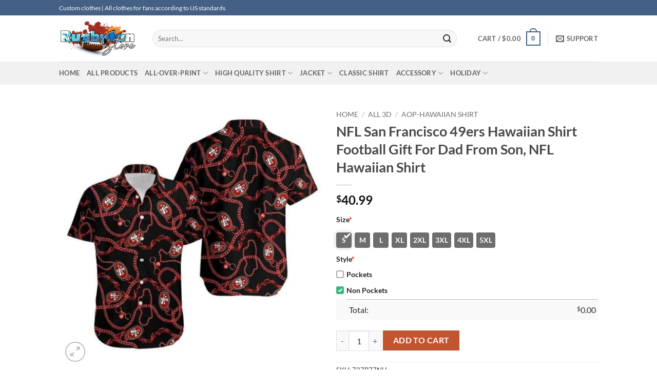

--- FILE ---
content_type: text/html; charset=UTF-8
request_url: https://rugbyfanstore.com/product/nfl-san-francisco-49ers-hawaiian-shirt-football-gift-for-dad-from-son-nfl-hawaiian-shirt/
body_size: 41837
content:
<!DOCTYPE html><html lang="en-US" prefix="og: https://ogp.me/ns#" class="loading-site no-js"><head><script data-no-optimize="1">var litespeed_docref=sessionStorage.getItem("litespeed_docref");litespeed_docref&&(Object.defineProperty(document,"referrer",{get:function(){return litespeed_docref}}),sessionStorage.removeItem("litespeed_docref"));</script> <meta charset="UTF-8" /><link data-optimized="2" rel="stylesheet" href="https://rugbyfanstore.com/wp-content/litespeed/css/a0bdbabba4c537e2e94c8d6235ec9b7b.css?ver=bafcf" /><link rel="profile" href="https://gmpg.org/xfn/11" /><link rel="pingback" href="https://rugbyfanstore.com/xmlrpc.php" /> <script type="litespeed/javascript">(function(html){html.className=html.className.replace(/\bno-js\b/,'js')})(document.documentElement)</script> <meta name="viewport" content="width=device-width, initial-scale=1" /><meta property="og:title" content="NFL San Francisco 49ers Hawaiian Shirt Football Gift For Dad From Son, NFL Hawaiian Shirt"/><meta property="og:description" content="NFL San Francisco 49ers Hawaiian Shirt Football Gift For Dad From Son, NFL Hawaiian Shirt&nbsp;Description:The Football clothes store offers a wide variety of m"/><meta property="og:url" content="https://rugbyfanstore.com/product/nfl-san-francisco-49ers-hawaiian-shirt-football-gift-for-dad-from-son-nfl-hawaiian-shirt/"/><meta property="og:image" content="https://rugbyfanstore.com/wp-content/uploads/2023/10/NFL-San-Francisco-49ers-Hawaiian-Shirt-Football-Gift-For-Dad-From-Son-NFL-Hawaiian-Shirt.jpg"/><meta property="og:image:width" content="800"/><meta property="og:image:height" content="800"/><meta property="og:type" content="article"/><meta property="og:article:published_time" content="2023-10-24 03:21:01"/><meta property="og:article:modified_time" content="2025-07-24 03:26:54"/><meta name="twitter:card" content="summary"><meta name="twitter:title" content="NFL San Francisco 49ers Hawaiian Shirt Football Gift For Dad From Son, NFL Hawaiian Shirt"/><meta name="twitter:description" content="NFL San Francisco 49ers Hawaiian Shirt Football Gift For Dad From Son, NFL Hawaiian Shirt&nbsp;Description:The Football clothes store offers a wide variety of m"/><meta name="twitter:image" content="https://rugbyfanstore.com/wp-content/uploads/2023/10/NFL-San-Francisco-49ers-Hawaiian-Shirt-Football-Gift-For-Dad-From-Son-NFL-Hawaiian-Shirt.jpg"/><meta name="author" content="bóng bầu dục"/><title>NFL San Francisco 49ers Hawaiian Shirt Football Gift For Dad From Son, NFL Hawaiian Shirt</title><meta name="description" content="NFL San Francisco 49ers Hawaiian Shirt Football Gift For Dad From Son, NFL Hawaiian Shirt | Rugby fan store | All clothes for fans according to US standards."/><meta name="robots" content="follow, index, max-snippet:-1, max-video-preview:-1, max-image-preview:large"/><link rel="canonical" href="https://rugbyfanstore.com/product/nfl-san-francisco-49ers-hawaiian-shirt-football-gift-for-dad-from-son-nfl-hawaiian-shirt/" /><meta property="og:locale" content="en_US" /><meta property="og:type" content="product" /><meta property="og:title" content="NFL San Francisco 49ers Hawaiian Shirt Football Gift For Dad From Son, NFL Hawaiian Shirt" /><meta property="og:description" content="NFL San Francisco 49ers Hawaiian Shirt Football Gift For Dad From Son, NFL Hawaiian Shirt | Rugby fan store | All clothes for fans according to US standards." /><meta property="og:url" content="https://rugbyfanstore.com/product/nfl-san-francisco-49ers-hawaiian-shirt-football-gift-for-dad-from-son-nfl-hawaiian-shirt/" /><meta property="og:site_name" content="rugbyfanstore.com" /><meta property="og:updated_time" content="2025-07-24T03:26:54-08:00" /><meta property="og:image" content="https://rugbyfanstore.com/wp-content/uploads/2023/10/NFL-San-Francisco-49ers-Hawaiian-Shirt-Football-Gift-For-Dad-From-Son-NFL-Hawaiian-Shirt.jpg" /><meta property="og:image:secure_url" content="https://rugbyfanstore.com/wp-content/uploads/2023/10/NFL-San-Francisco-49ers-Hawaiian-Shirt-Football-Gift-For-Dad-From-Son-NFL-Hawaiian-Shirt.jpg" /><meta property="og:image:width" content="800" /><meta property="og:image:height" content="800" /><meta property="og:image:alt" content="NFL San Francisco 49ers Hawaiian Shirt Football Gift For Dad From Son" /><meta property="og:image:type" content="image/jpeg" /><meta property="product:brand" content="AOP-HAWAIIAN SHIRT" /><meta property="product:price:amount" content="40.99" /><meta property="product:price:currency" content="USD" /><meta property="product:availability" content="instock" /><meta name="twitter:card" content="summary_large_image" /><meta name="twitter:title" content="NFL San Francisco 49ers Hawaiian Shirt Football Gift For Dad From Son, NFL Hawaiian Shirt" /><meta name="twitter:description" content="NFL San Francisco 49ers Hawaiian Shirt Football Gift For Dad From Son, NFL Hawaiian Shirt | Rugby fan store | All clothes for fans according to US standards." /><meta name="twitter:image" content="https://rugbyfanstore.com/wp-content/uploads/2023/10/NFL-San-Francisco-49ers-Hawaiian-Shirt-Football-Gift-For-Dad-From-Son-NFL-Hawaiian-Shirt.jpg" /><meta name="twitter:label1" content="Price" /><meta name="twitter:data1" content="&#036;40.99" /><meta name="twitter:label2" content="Availability" /><meta name="twitter:data2" content="In stock" /> <script type="application/ld+json" class="rank-math-schema">{"@context":"https://schema.org","@graph":[{"@type":["ClothingStore","Organization"],"@id":"https://rugbyfanstore.com/#organization","name":"desbyphuc","url":"https://rugbyfanstore.com","email":"rugby.fanstore96@gmail.com","openingHours":["Monday,Tuesday,Wednesday,Thursday,Friday,Saturday,Sunday 09:00-17:00"]},{"@type":"WebSite","@id":"https://rugbyfanstore.com/#website","url":"https://rugbyfanstore.com","name":"rugbyfanstore.com","alternateName":"football clothes store online","publisher":{"@id":"https://rugbyfanstore.com/#organization"},"inLanguage":"en-US"},{"@type":"ImageObject","@id":"https://rugbyfanstore.com/wp-content/uploads/2023/10/NFL-San-Francisco-49ers-Hawaiian-Shirt-Football-Gift-For-Dad-From-Son-NFL-Hawaiian-Shirt.jpg","url":"https://rugbyfanstore.com/wp-content/uploads/2023/10/NFL-San-Francisco-49ers-Hawaiian-Shirt-Football-Gift-For-Dad-From-Son-NFL-Hawaiian-Shirt.jpg","width":"800","height":"800","inLanguage":"en-US"},{"@type":"ItemPage","@id":"https://rugbyfanstore.com/product/nfl-san-francisco-49ers-hawaiian-shirt-football-gift-for-dad-from-son-nfl-hawaiian-shirt/#webpage","url":"https://rugbyfanstore.com/product/nfl-san-francisco-49ers-hawaiian-shirt-football-gift-for-dad-from-son-nfl-hawaiian-shirt/","name":"NFL San Francisco 49ers Hawaiian Shirt Football Gift For Dad From Son, NFL Hawaiian Shirt","datePublished":"2023-10-24T03:21:01-08:00","dateModified":"2025-07-24T03:26:54-08:00","isPartOf":{"@id":"https://rugbyfanstore.com/#website"},"primaryImageOfPage":{"@id":"https://rugbyfanstore.com/wp-content/uploads/2023/10/NFL-San-Francisco-49ers-Hawaiian-Shirt-Football-Gift-For-Dad-From-Son-NFL-Hawaiian-Shirt.jpg"},"inLanguage":"en-US"},{"@type":"Product","brand":{"@type":"Brand","name":"AOP-HAWAIIAN SHIRT"},"name":"NFL San Francisco 49ers Hawaiian Shirt Football Gift For Dad From Son, NFL Hawaiian Shirt","description":"NFL San Francisco 49ers Hawaiian Shirt Football Gift For Dad From Son, NFL Hawaiian Shirt | Rugby fan store | All clothes for fans according to US standards.","sku":"727R77NU","category":"all 3d &gt; AOP-HAWAIIAN SHIRT","mainEntityOfPage":{"@id":"https://rugbyfanstore.com/product/nfl-san-francisco-49ers-hawaiian-shirt-football-gift-for-dad-from-son-nfl-hawaiian-shirt/#webpage"},"image":[{"@type":"ImageObject","url":"https://rugbyfanstore.com/wp-content/uploads/2023/10/NFL-San-Francisco-49ers-Hawaiian-Shirt-Football-Gift-For-Dad-From-Son-NFL-Hawaiian-Shirt.jpg","height":"800","width":"800"}],"offers":{"@type":"Offer","price":"40.99","priceCurrency":"USD","priceValidUntil":"2027-12-31","availability":"http://schema.org/InStock","itemCondition":"NewCondition","url":"https://rugbyfanstore.com/product/nfl-san-francisco-49ers-hawaiian-shirt-football-gift-for-dad-from-son-nfl-hawaiian-shirt/","seller":{"@type":"Organization","@id":"https://rugbyfanstore.com/","name":"rugbyfanstore.com","url":"https://rugbyfanstore.com","logo":""}},"@id":"https://rugbyfanstore.com/product/nfl-san-francisco-49ers-hawaiian-shirt-football-gift-for-dad-from-son-nfl-hawaiian-shirt/#richSnippet"}]}</script> <link rel='dns-prefetch' href='//www.googletagmanager.com' /><link rel='dns-prefetch' href='//rugbyfanstore.com' /><link rel='prefetch' href='https://rugbyfanstore.com/wp-content/themes/flatsome/assets/js/flatsome.js?ver=22889b626eb7ec03b5a4' /><link rel='prefetch' href='https://rugbyfanstore.com/wp-content/themes/flatsome/assets/js/chunk.slider.js?ver=3.20.1' /><link rel='prefetch' href='https://rugbyfanstore.com/wp-content/themes/flatsome/assets/js/chunk.popups.js?ver=3.20.1' /><link rel='prefetch' href='https://rugbyfanstore.com/wp-content/themes/flatsome/assets/js/chunk.tooltips.js?ver=3.20.1' /><link rel='prefetch' href='https://rugbyfanstore.com/wp-content/themes/flatsome/assets/js/woocommerce.js?ver=1c9be63d628ff7c3ff4c' /><link rel="alternate" type="application/rss+xml" title="rugbyfanstore &raquo; Feed" href="https://rugbyfanstore.com/feed/" /><link rel="alternate" type="application/rss+xml" title="rugbyfanstore &raquo; Comments Feed" href="https://rugbyfanstore.com/comments/feed/" /><link rel="alternate" type="application/rss+xml" title="rugbyfanstore &raquo; NFL San Francisco 49ers Hawaiian Shirt Football Gift For Dad From Son, NFL Hawaiian Shirt Comments Feed" href="https://rugbyfanstore.com/product/nfl-san-francisco-49ers-hawaiian-shirt-football-gift-for-dad-from-son-nfl-hawaiian-shirt/feed/" /><link rel="alternate" title="oEmbed (JSON)" type="application/json+oembed" href="https://rugbyfanstore.com/wp-json/oembed/1.0/embed?url=https%3A%2F%2Frugbyfanstore.com%2Fproduct%2Fnfl-san-francisco-49ers-hawaiian-shirt-football-gift-for-dad-from-son-nfl-hawaiian-shirt%2F" /><link rel="alternate" title="oEmbed (XML)" type="text/xml+oembed" href="https://rugbyfanstore.com/wp-json/oembed/1.0/embed?url=https%3A%2F%2Frugbyfanstore.com%2Fproduct%2Fnfl-san-francisco-49ers-hawaiian-shirt-football-gift-for-dad-from-son-nfl-hawaiian-shirt%2F&#038;format=xml" /><style id='wp-img-auto-sizes-contain-inline-css' type='text/css'>img:is([sizes=auto i],[sizes^="auto," i]){contain-intrinsic-size:3000px 1500px}
/*# sourceURL=wp-img-auto-sizes-contain-inline-css */</style><style id='wp-block-library-inline-css' type='text/css'>:root{--wp-block-synced-color:#7a00df;--wp-block-synced-color--rgb:122,0,223;--wp-bound-block-color:var(--wp-block-synced-color);--wp-editor-canvas-background:#ddd;--wp-admin-theme-color:#007cba;--wp-admin-theme-color--rgb:0,124,186;--wp-admin-theme-color-darker-10:#006ba1;--wp-admin-theme-color-darker-10--rgb:0,107,160.5;--wp-admin-theme-color-darker-20:#005a87;--wp-admin-theme-color-darker-20--rgb:0,90,135;--wp-admin-border-width-focus:2px}@media (min-resolution:192dpi){:root{--wp-admin-border-width-focus:1.5px}}.wp-element-button{cursor:pointer}:root .has-very-light-gray-background-color{background-color:#eee}:root .has-very-dark-gray-background-color{background-color:#313131}:root .has-very-light-gray-color{color:#eee}:root .has-very-dark-gray-color{color:#313131}:root .has-vivid-green-cyan-to-vivid-cyan-blue-gradient-background{background:linear-gradient(135deg,#00d084,#0693e3)}:root .has-purple-crush-gradient-background{background:linear-gradient(135deg,#34e2e4,#4721fb 50%,#ab1dfe)}:root .has-hazy-dawn-gradient-background{background:linear-gradient(135deg,#faaca8,#dad0ec)}:root .has-subdued-olive-gradient-background{background:linear-gradient(135deg,#fafae1,#67a671)}:root .has-atomic-cream-gradient-background{background:linear-gradient(135deg,#fdd79a,#004a59)}:root .has-nightshade-gradient-background{background:linear-gradient(135deg,#330968,#31cdcf)}:root .has-midnight-gradient-background{background:linear-gradient(135deg,#020381,#2874fc)}:root{--wp--preset--font-size--normal:16px;--wp--preset--font-size--huge:42px}.has-regular-font-size{font-size:1em}.has-larger-font-size{font-size:2.625em}.has-normal-font-size{font-size:var(--wp--preset--font-size--normal)}.has-huge-font-size{font-size:var(--wp--preset--font-size--huge)}.has-text-align-center{text-align:center}.has-text-align-left{text-align:left}.has-text-align-right{text-align:right}.has-fit-text{white-space:nowrap!important}#end-resizable-editor-section{display:none}.aligncenter{clear:both}.items-justified-left{justify-content:flex-start}.items-justified-center{justify-content:center}.items-justified-right{justify-content:flex-end}.items-justified-space-between{justify-content:space-between}.screen-reader-text{border:0;clip-path:inset(50%);height:1px;margin:-1px;overflow:hidden;padding:0;position:absolute;width:1px;word-wrap:normal!important}.screen-reader-text:focus{background-color:#ddd;clip-path:none;color:#444;display:block;font-size:1em;height:auto;left:5px;line-height:normal;padding:15px 23px 14px;text-decoration:none;top:5px;width:auto;z-index:100000}html :where(.has-border-color){border-style:solid}html :where([style*=border-top-color]){border-top-style:solid}html :where([style*=border-right-color]){border-right-style:solid}html :where([style*=border-bottom-color]){border-bottom-style:solid}html :where([style*=border-left-color]){border-left-style:solid}html :where([style*=border-width]){border-style:solid}html :where([style*=border-top-width]){border-top-style:solid}html :where([style*=border-right-width]){border-right-style:solid}html :where([style*=border-bottom-width]){border-bottom-style:solid}html :where([style*=border-left-width]){border-left-style:solid}html :where(img[class*=wp-image-]){height:auto;max-width:100%}:where(figure){margin:0 0 1em}html :where(.is-position-sticky){--wp-admin--admin-bar--position-offset:var(--wp-admin--admin-bar--height,0px)}@media screen and (max-width:600px){html :where(.is-position-sticky){--wp-admin--admin-bar--position-offset:0px}}

/*# sourceURL=wp-block-library-inline-css */</style><style id='global-styles-inline-css' type='text/css'>:root{--wp--preset--aspect-ratio--square: 1;--wp--preset--aspect-ratio--4-3: 4/3;--wp--preset--aspect-ratio--3-4: 3/4;--wp--preset--aspect-ratio--3-2: 3/2;--wp--preset--aspect-ratio--2-3: 2/3;--wp--preset--aspect-ratio--16-9: 16/9;--wp--preset--aspect-ratio--9-16: 9/16;--wp--preset--color--black: #000000;--wp--preset--color--cyan-bluish-gray: #abb8c3;--wp--preset--color--white: #ffffff;--wp--preset--color--pale-pink: #f78da7;--wp--preset--color--vivid-red: #cf2e2e;--wp--preset--color--luminous-vivid-orange: #ff6900;--wp--preset--color--luminous-vivid-amber: #fcb900;--wp--preset--color--light-green-cyan: #7bdcb5;--wp--preset--color--vivid-green-cyan: #00d084;--wp--preset--color--pale-cyan-blue: #8ed1fc;--wp--preset--color--vivid-cyan-blue: #0693e3;--wp--preset--color--vivid-purple: #9b51e0;--wp--preset--color--primary: #446084;--wp--preset--color--secondary: #C05530;--wp--preset--color--success: #627D47;--wp--preset--color--alert: #b20000;--wp--preset--gradient--vivid-cyan-blue-to-vivid-purple: linear-gradient(135deg,rgb(6,147,227) 0%,rgb(155,81,224) 100%);--wp--preset--gradient--light-green-cyan-to-vivid-green-cyan: linear-gradient(135deg,rgb(122,220,180) 0%,rgb(0,208,130) 100%);--wp--preset--gradient--luminous-vivid-amber-to-luminous-vivid-orange: linear-gradient(135deg,rgb(252,185,0) 0%,rgb(255,105,0) 100%);--wp--preset--gradient--luminous-vivid-orange-to-vivid-red: linear-gradient(135deg,rgb(255,105,0) 0%,rgb(207,46,46) 100%);--wp--preset--gradient--very-light-gray-to-cyan-bluish-gray: linear-gradient(135deg,rgb(238,238,238) 0%,rgb(169,184,195) 100%);--wp--preset--gradient--cool-to-warm-spectrum: linear-gradient(135deg,rgb(74,234,220) 0%,rgb(151,120,209) 20%,rgb(207,42,186) 40%,rgb(238,44,130) 60%,rgb(251,105,98) 80%,rgb(254,248,76) 100%);--wp--preset--gradient--blush-light-purple: linear-gradient(135deg,rgb(255,206,236) 0%,rgb(152,150,240) 100%);--wp--preset--gradient--blush-bordeaux: linear-gradient(135deg,rgb(254,205,165) 0%,rgb(254,45,45) 50%,rgb(107,0,62) 100%);--wp--preset--gradient--luminous-dusk: linear-gradient(135deg,rgb(255,203,112) 0%,rgb(199,81,192) 50%,rgb(65,88,208) 100%);--wp--preset--gradient--pale-ocean: linear-gradient(135deg,rgb(255,245,203) 0%,rgb(182,227,212) 50%,rgb(51,167,181) 100%);--wp--preset--gradient--electric-grass: linear-gradient(135deg,rgb(202,248,128) 0%,rgb(113,206,126) 100%);--wp--preset--gradient--midnight: linear-gradient(135deg,rgb(2,3,129) 0%,rgb(40,116,252) 100%);--wp--preset--font-size--small: 13px;--wp--preset--font-size--medium: 20px;--wp--preset--font-size--large: 36px;--wp--preset--font-size--x-large: 42px;--wp--preset--spacing--20: 0.44rem;--wp--preset--spacing--30: 0.67rem;--wp--preset--spacing--40: 1rem;--wp--preset--spacing--50: 1.5rem;--wp--preset--spacing--60: 2.25rem;--wp--preset--spacing--70: 3.38rem;--wp--preset--spacing--80: 5.06rem;--wp--preset--shadow--natural: 6px 6px 9px rgba(0, 0, 0, 0.2);--wp--preset--shadow--deep: 12px 12px 50px rgba(0, 0, 0, 0.4);--wp--preset--shadow--sharp: 6px 6px 0px rgba(0, 0, 0, 0.2);--wp--preset--shadow--outlined: 6px 6px 0px -3px rgb(255, 255, 255), 6px 6px rgb(0, 0, 0);--wp--preset--shadow--crisp: 6px 6px 0px rgb(0, 0, 0);}:where(body) { margin: 0; }.wp-site-blocks > .alignleft { float: left; margin-right: 2em; }.wp-site-blocks > .alignright { float: right; margin-left: 2em; }.wp-site-blocks > .aligncenter { justify-content: center; margin-left: auto; margin-right: auto; }:where(.is-layout-flex){gap: 0.5em;}:where(.is-layout-grid){gap: 0.5em;}.is-layout-flow > .alignleft{float: left;margin-inline-start: 0;margin-inline-end: 2em;}.is-layout-flow > .alignright{float: right;margin-inline-start: 2em;margin-inline-end: 0;}.is-layout-flow > .aligncenter{margin-left: auto !important;margin-right: auto !important;}.is-layout-constrained > .alignleft{float: left;margin-inline-start: 0;margin-inline-end: 2em;}.is-layout-constrained > .alignright{float: right;margin-inline-start: 2em;margin-inline-end: 0;}.is-layout-constrained > .aligncenter{margin-left: auto !important;margin-right: auto !important;}.is-layout-constrained > :where(:not(.alignleft):not(.alignright):not(.alignfull)){margin-left: auto !important;margin-right: auto !important;}body .is-layout-flex{display: flex;}.is-layout-flex{flex-wrap: wrap;align-items: center;}.is-layout-flex > :is(*, div){margin: 0;}body .is-layout-grid{display: grid;}.is-layout-grid > :is(*, div){margin: 0;}body{padding-top: 0px;padding-right: 0px;padding-bottom: 0px;padding-left: 0px;}a:where(:not(.wp-element-button)){text-decoration: none;}:root :where(.wp-element-button, .wp-block-button__link){background-color: #32373c;border-width: 0;color: #fff;font-family: inherit;font-size: inherit;font-style: inherit;font-weight: inherit;letter-spacing: inherit;line-height: inherit;padding-top: calc(0.667em + 2px);padding-right: calc(1.333em + 2px);padding-bottom: calc(0.667em + 2px);padding-left: calc(1.333em + 2px);text-decoration: none;text-transform: inherit;}.has-black-color{color: var(--wp--preset--color--black) !important;}.has-cyan-bluish-gray-color{color: var(--wp--preset--color--cyan-bluish-gray) !important;}.has-white-color{color: var(--wp--preset--color--white) !important;}.has-pale-pink-color{color: var(--wp--preset--color--pale-pink) !important;}.has-vivid-red-color{color: var(--wp--preset--color--vivid-red) !important;}.has-luminous-vivid-orange-color{color: var(--wp--preset--color--luminous-vivid-orange) !important;}.has-luminous-vivid-amber-color{color: var(--wp--preset--color--luminous-vivid-amber) !important;}.has-light-green-cyan-color{color: var(--wp--preset--color--light-green-cyan) !important;}.has-vivid-green-cyan-color{color: var(--wp--preset--color--vivid-green-cyan) !important;}.has-pale-cyan-blue-color{color: var(--wp--preset--color--pale-cyan-blue) !important;}.has-vivid-cyan-blue-color{color: var(--wp--preset--color--vivid-cyan-blue) !important;}.has-vivid-purple-color{color: var(--wp--preset--color--vivid-purple) !important;}.has-primary-color{color: var(--wp--preset--color--primary) !important;}.has-secondary-color{color: var(--wp--preset--color--secondary) !important;}.has-success-color{color: var(--wp--preset--color--success) !important;}.has-alert-color{color: var(--wp--preset--color--alert) !important;}.has-black-background-color{background-color: var(--wp--preset--color--black) !important;}.has-cyan-bluish-gray-background-color{background-color: var(--wp--preset--color--cyan-bluish-gray) !important;}.has-white-background-color{background-color: var(--wp--preset--color--white) !important;}.has-pale-pink-background-color{background-color: var(--wp--preset--color--pale-pink) !important;}.has-vivid-red-background-color{background-color: var(--wp--preset--color--vivid-red) !important;}.has-luminous-vivid-orange-background-color{background-color: var(--wp--preset--color--luminous-vivid-orange) !important;}.has-luminous-vivid-amber-background-color{background-color: var(--wp--preset--color--luminous-vivid-amber) !important;}.has-light-green-cyan-background-color{background-color: var(--wp--preset--color--light-green-cyan) !important;}.has-vivid-green-cyan-background-color{background-color: var(--wp--preset--color--vivid-green-cyan) !important;}.has-pale-cyan-blue-background-color{background-color: var(--wp--preset--color--pale-cyan-blue) !important;}.has-vivid-cyan-blue-background-color{background-color: var(--wp--preset--color--vivid-cyan-blue) !important;}.has-vivid-purple-background-color{background-color: var(--wp--preset--color--vivid-purple) !important;}.has-primary-background-color{background-color: var(--wp--preset--color--primary) !important;}.has-secondary-background-color{background-color: var(--wp--preset--color--secondary) !important;}.has-success-background-color{background-color: var(--wp--preset--color--success) !important;}.has-alert-background-color{background-color: var(--wp--preset--color--alert) !important;}.has-black-border-color{border-color: var(--wp--preset--color--black) !important;}.has-cyan-bluish-gray-border-color{border-color: var(--wp--preset--color--cyan-bluish-gray) !important;}.has-white-border-color{border-color: var(--wp--preset--color--white) !important;}.has-pale-pink-border-color{border-color: var(--wp--preset--color--pale-pink) !important;}.has-vivid-red-border-color{border-color: var(--wp--preset--color--vivid-red) !important;}.has-luminous-vivid-orange-border-color{border-color: var(--wp--preset--color--luminous-vivid-orange) !important;}.has-luminous-vivid-amber-border-color{border-color: var(--wp--preset--color--luminous-vivid-amber) !important;}.has-light-green-cyan-border-color{border-color: var(--wp--preset--color--light-green-cyan) !important;}.has-vivid-green-cyan-border-color{border-color: var(--wp--preset--color--vivid-green-cyan) !important;}.has-pale-cyan-blue-border-color{border-color: var(--wp--preset--color--pale-cyan-blue) !important;}.has-vivid-cyan-blue-border-color{border-color: var(--wp--preset--color--vivid-cyan-blue) !important;}.has-vivid-purple-border-color{border-color: var(--wp--preset--color--vivid-purple) !important;}.has-primary-border-color{border-color: var(--wp--preset--color--primary) !important;}.has-secondary-border-color{border-color: var(--wp--preset--color--secondary) !important;}.has-success-border-color{border-color: var(--wp--preset--color--success) !important;}.has-alert-border-color{border-color: var(--wp--preset--color--alert) !important;}.has-vivid-cyan-blue-to-vivid-purple-gradient-background{background: var(--wp--preset--gradient--vivid-cyan-blue-to-vivid-purple) !important;}.has-light-green-cyan-to-vivid-green-cyan-gradient-background{background: var(--wp--preset--gradient--light-green-cyan-to-vivid-green-cyan) !important;}.has-luminous-vivid-amber-to-luminous-vivid-orange-gradient-background{background: var(--wp--preset--gradient--luminous-vivid-amber-to-luminous-vivid-orange) !important;}.has-luminous-vivid-orange-to-vivid-red-gradient-background{background: var(--wp--preset--gradient--luminous-vivid-orange-to-vivid-red) !important;}.has-very-light-gray-to-cyan-bluish-gray-gradient-background{background: var(--wp--preset--gradient--very-light-gray-to-cyan-bluish-gray) !important;}.has-cool-to-warm-spectrum-gradient-background{background: var(--wp--preset--gradient--cool-to-warm-spectrum) !important;}.has-blush-light-purple-gradient-background{background: var(--wp--preset--gradient--blush-light-purple) !important;}.has-blush-bordeaux-gradient-background{background: var(--wp--preset--gradient--blush-bordeaux) !important;}.has-luminous-dusk-gradient-background{background: var(--wp--preset--gradient--luminous-dusk) !important;}.has-pale-ocean-gradient-background{background: var(--wp--preset--gradient--pale-ocean) !important;}.has-electric-grass-gradient-background{background: var(--wp--preset--gradient--electric-grass) !important;}.has-midnight-gradient-background{background: var(--wp--preset--gradient--midnight) !important;}.has-small-font-size{font-size: var(--wp--preset--font-size--small) !important;}.has-medium-font-size{font-size: var(--wp--preset--font-size--medium) !important;}.has-large-font-size{font-size: var(--wp--preset--font-size--large) !important;}.has-x-large-font-size{font-size: var(--wp--preset--font-size--x-large) !important;}
/*# sourceURL=global-styles-inline-css */</style><style id='woocommerce-inline-inline-css' type='text/css'>.woocommerce form .form-row .required { visibility: visible; }
/*# sourceURL=woocommerce-inline-inline-css */</style><style id='akismet-widget-style-inline-css' type='text/css'>.a-stats {
				--akismet-color-mid-green: #357b49;
				--akismet-color-white: #fff;
				--akismet-color-light-grey: #f6f7f7;

				max-width: 350px;
				width: auto;
			}

			.a-stats * {
				all: unset;
				box-sizing: border-box;
			}

			.a-stats strong {
				font-weight: 600;
			}

			.a-stats a.a-stats__link,
			.a-stats a.a-stats__link:visited,
			.a-stats a.a-stats__link:active {
				background: var(--akismet-color-mid-green);
				border: none;
				box-shadow: none;
				border-radius: 8px;
				color: var(--akismet-color-white);
				cursor: pointer;
				display: block;
				font-family: -apple-system, BlinkMacSystemFont, 'Segoe UI', 'Roboto', 'Oxygen-Sans', 'Ubuntu', 'Cantarell', 'Helvetica Neue', sans-serif;
				font-weight: 500;
				padding: 12px;
				text-align: center;
				text-decoration: none;
				transition: all 0.2s ease;
			}

			/* Extra specificity to deal with TwentyTwentyOne focus style */
			.widget .a-stats a.a-stats__link:focus {
				background: var(--akismet-color-mid-green);
				color: var(--akismet-color-white);
				text-decoration: none;
			}

			.a-stats a.a-stats__link:hover {
				filter: brightness(110%);
				box-shadow: 0 4px 12px rgba(0, 0, 0, 0.06), 0 0 2px rgba(0, 0, 0, 0.16);
			}

			.a-stats .count {
				color: var(--akismet-color-white);
				display: block;
				font-size: 1.5em;
				line-height: 1.4;
				padding: 0 13px;
				white-space: nowrap;
			}
		
/*# sourceURL=akismet-widget-style-inline-css */</style><style id='flatsome-main-inline-css' type='text/css'>@font-face {
				font-family: "fl-icons";
				font-display: block;
				src: url(https://rugbyfanstore.com/wp-content/themes/flatsome/assets/css/icons/fl-icons.eot?v=3.20.1);
				src:
					url(https://rugbyfanstore.com/wp-content/themes/flatsome/assets/css/icons/fl-icons.eot#iefix?v=3.20.1) format("embedded-opentype"),
					url(https://rugbyfanstore.com/wp-content/themes/flatsome/assets/css/icons/fl-icons.woff2?v=3.20.1) format("woff2"),
					url(https://rugbyfanstore.com/wp-content/themes/flatsome/assets/css/icons/fl-icons.ttf?v=3.20.1) format("truetype"),
					url(https://rugbyfanstore.com/wp-content/themes/flatsome/assets/css/icons/fl-icons.woff?v=3.20.1) format("woff"),
					url(https://rugbyfanstore.com/wp-content/themes/flatsome/assets/css/icons/fl-icons.svg?v=3.20.1#fl-icons) format("svg");
			}
/*# sourceURL=flatsome-main-inline-css */</style> <script type="litespeed/javascript" data-src="https://rugbyfanstore.com/wp-includes/js/jquery/jquery.min.js" id="jquery-core-js"></script> <script id="wc-add-to-cart-js-extra" type="litespeed/javascript">var wc_add_to_cart_params={"ajax_url":"/wp-admin/admin-ajax.php","wc_ajax_url":"/?wc-ajax=%%endpoint%%","i18n_view_cart":"View cart","cart_url":"https://rugbyfanstore.com/cart/","is_cart":"","cart_redirect_after_add":"no"}</script> <script id="wc-single-product-js-extra" type="litespeed/javascript">var wc_single_product_params={"i18n_required_rating_text":"Please select a rating","i18n_rating_options":["1 of 5 stars","2 of 5 stars","3 of 5 stars","4 of 5 stars","5 of 5 stars"],"i18n_product_gallery_trigger_text":"View full-screen image gallery","review_rating_required":"yes","flexslider":{"rtl":!1,"animation":"slide","smoothHeight":!0,"directionNav":!1,"controlNav":"thumbnails","slideshow":!1,"animationSpeed":500,"animationLoop":!1,"allowOneSlide":!1},"zoom_enabled":"","zoom_options":[],"photoswipe_enabled":"1","photoswipe_options":{"shareEl":!1,"closeOnScroll":!1,"history":!1,"hideAnimationDuration":0,"showAnimationDuration":0},"flexslider_enabled":""}</script> 
 <script type="litespeed/javascript" data-src="https://www.googletagmanager.com/gtag/js?id=GT-NFBK39GB" id="google_gtagjs-js"></script> <script id="google_gtagjs-js-after" type="litespeed/javascript">window.dataLayer=window.dataLayer||[];function gtag(){dataLayer.push(arguments)}
gtag("set","linker",{"domains":["rugbyfanstore.com"]});gtag("js",new Date());gtag("set","developer_id.dZTNiMT",!0);gtag("config","GT-NFBK39GB");window._googlesitekit=window._googlesitekit||{};window._googlesitekit.throttledEvents=[];window._googlesitekit.gtagEvent=(name,data)=>{var key=JSON.stringify({name,data});if(!!window._googlesitekit.throttledEvents[key]){return}window._googlesitekit.throttledEvents[key]=!0;setTimeout(()=>{delete window._googlesitekit.throttledEvents[key]},5);gtag("event",name,{...data,event_source:"site-kit"})}</script> <link rel="https://api.w.org/" href="https://rugbyfanstore.com/wp-json/" /><link rel="alternate" title="JSON" type="application/json" href="https://rugbyfanstore.com/wp-json/wp/v2/product/15283" /><link rel="EditURI" type="application/rsd+xml" title="RSD" href="https://rugbyfanstore.com/xmlrpc.php?rsd" /><meta name="generator" content="WordPress 6.9" /><link rel='shortlink' href='https://rugbyfanstore.com/?p=15283' /><meta name="generator" content="Site Kit by Google 1.159.0" /> <script type="litespeed/javascript" data-src="https://www.googletagmanager.com/gtag/js?id=G-PKE8JKEX32"></script> <script type="litespeed/javascript">window.dataLayer=window.dataLayer||[];function gtag(){dataLayer.push(arguments)}
gtag('js',new Date());gtag('config','G-PKE8JKEX32')</script> <meta name="p:domain_verify" content="bc76abc95db7c3142ccfc218848eef5e"/><meta name="google-site-verification" content="NRIuVD-q8sYjLIrEiOLADrqq3Lfnzm2FNhZITdLLvSI" /><meta name="google-site-verification" content="nlBkdsRH7txdwXrKd_FW7O8P2WvQ8unbDRQVbwfqUTE" /><style>.woocommerce .products ul, .woocommerce ul.products {
    margin: 0 0 0em;
}

img.zoomImg {
    display:inline !important; 
}

/* video lightbox */

.pswp__zoom-wrap {
    text-align: center;
}

.pswp__zoom-wrap::before {
    content: '';
    display: inline-block;
    height: 100%;
    vertical-align: middle;
}

.pswp div.wrapper {
    line-height: 0;
    width: 100%;
    max-width: 100%;
    position: relative;
    display: inline-block;
    vertical-align: middle;
    margin: 0 auto;
    text-align: center;
    z-index: 1045;
}</style> <script type="litespeed/javascript">jQuery(document).ready(function($){if(''){jQuery.extend(jQuery.lazyLoadXT,{srcAttr:'data-src',visibleOnly:!1,updateEvent:'load orientationchange resize scroll touchmove focus hover'})}
if(''){setTimeout(function(){cropImage()},0)}
if('')
cropImage('.fifu-slider');setTimeout(function(){resizeImg($);jQuery('a.woocommerce-product-gallery__trigger').css('visibility','visible')},2500);if('')
addHoverEffect($);disableClick($);disableLink($);jQuery('div.woocommerce-product-gallery').on('mouseover',function(){replace_lightbox_image_size_speedup();replace_lightbox_image_size_flickr()})});jQuery(document).ajaxComplete(function($){addHoverEffect($)});jQuery(window).on('ajaxComplete',function(){if(''){setTimeout(function(){jQuery(window).lazyLoadXT()},300)}});jQuery(window).on('load',function(){jQuery('.flex-viewport').css('height','100%')});function addHoverEffect($){jQuery('.post-thumbnail, .featured-image > a > img').each(function(index){if("")
jQuery(this).replaceWith('<div id="hover" class=""><div><figure>'.concat(jQuery(this).parent().html()).concat('</figure></div></div>'));});jQuery('img.attachment-woocommerce_thumbnail').each(function(index){if(jQuery(this).parent().parent().html().search('woocommerce-LoopProduct-link')<0)
return;if("")
jQuery(this).replaceWith('<div id="hover" class=""><div><figure>'.concat(jQuery(this).context.outerHTML).concat('</figure></div></div>'));})}
function resizeImg($){var imgSelector=".post img, .page img, .widget-content img, .product img, .wp-admin img, .tax-product_cat img, .fifu img";var resizeImage=function(sSel){jQuery(sSel).each(function(){var width=$(this)['0'].naturalWidth;var height=$(this)['0'].naturalHeight;var src=jQuery(this)['0'].src;if(src.includes('staticflickr.com')||src.includes('storage.googleapis.com/fifu')){var ratio=width/height;jQuery(this).attr('data-large_image_width',jQuery(window).width()*ratio);jQuery(this).attr('data-large_image_height',jQuery(window).width())}else{jQuery(this).attr('data-large_image_width',width);jQuery(this).attr('data-large_image_height',height)}})};resizeImage(imgSelector)}
function cropImage(selector){if(!selector)
selector="a.woocommerce-LoopProduct-link.woocommerce-loop-product__link, div[id^='post'] , .fifu-slider";ratio="4:3";ratio_w=ratio.split(':')[0];ratio_h=ratio.split(':')[1];jQuery(selector).find('img, div.g1-frame-inner').each(function(index){var width=jQuery(this).parent().css('width').replace('px','');width=width!=0?width:jQuery(this).parent().parent().css('width').replace('px','');width=width!=0?width:jQuery(this).parent().parent().parent().css('width').replace('px','');jQuery(this).attr('style','height: '+(width*ratio_h/ratio_w)+'px !important');jQuery(this).css('width','100%');jQuery(this).css('object-fit','cover')})}
function disableClick($){if(''){jQuery('.woocommerce-product-gallery__image').each(function(index){jQuery(this).children().click(function(){return!1});jQuery(this).children().children().css("cursor","default")})}}
function disableLink($){if(''){jQuery('.woocommerce-product-gallery__image').each(function(index){jQuery(this).children().attr("href","")})}}
jQuery(document).ajaxSuccess(function(){if('')
cropImage();});jQuery(document).ready(function($){jQuery('.variations select').click(function(){jQuery('a.woocommerce-product-gallery__trigger').css('visibility','hidden');setTimeout(function(){resizeImg($);jQuery('a.woocommerce-product-gallery__trigger').css('visibility','visible')},500)});if("1")
return;jQuery('.variations select').change(function(){attribute=jQuery(this).attr('name');value=jQuery(this).children("option:selected").val();newUrl='?';var i=0;jQuery('.variations td.value select').each(function(index){if(jQuery(this)[0].value)
newUrl+=jQuery(this)[0].name+"="+jQuery(this)[0].value+"&";i++});var count=(newUrl.match(/attribute_/g)||[]).length;if(count==i){jQuery('div.woocommerce-product-gallery').css('opacity',0).css('transition','width 0s');window.location.replace(newUrl)}else{jQuery('ol.flex-control-nav').css('opacity',0).css('transition','width 0s')}});jQuery('.reset_variations').click(function(){arr=window.location.href.split("?");if(arr.length>1)
window.location.replace(arr[0]+"#");})});function lightbox_size_auto(width,height,flickr){longest=width;if(width==height){if(longest<=75)
return flickr?'_s':'75';if(longest<=150)
return flickr?'_q':'150'}
if(longest<=100)
return flickr?'_t':'100';if(longest<=240)
return flickr?'_m':'240';longest*=0.9;if(longest<=320)
return flickr?'_n':'320';if(longest<=500)
return flickr?'':'500';if(longest<=640)
return flickr?'_z':'640';if(longest<=800)
return flickr?'_c':'800';return flickr?'_b':'1024'}
function replace_lightbox_image_size_speedup(){selector='img[data-large_image*="storage.googleapis.com/fifu"]';jQuery(selector).each(function(index){large_img=jQuery(this);url=large_img.attr('data-large_image');if(!url)
return;width=lightbox_size_auto(window.innerWidth,window.innerHeight,!1);url=url.replace(/img.*/,'img-'+width+'.webp');jQuery(this).attr('data-large_image',url)})}
function replace_lightbox_image_size_flickr(){selector='img[data-large_image*="staticflickr.com"]';jQuery(selector).each(function(index){large_img=jQuery(this);url=large_img.attr('data-large_image');if(!url)
return;width=lightbox_size_auto(window.innerWidth,window.innerHeight,!0);url=url.replace(/(_.)*[.]jpg/,width+'.jpg');jQuery(this).attr('data-large_image',url)})}</script> <style>[class$="woocommerce-product-gallery__trigger"] {visibility:hidden;}</style><meta name="google-site-verification" content="_k3NHFGxDvRuGmbhsAvZHhatKTbnaOKNlONhT6bLKxM" />
<noscript><style>.woocommerce-product-gallery{ opacity: 1 !important; }</style></noscript><link rel="icon" href="https://rugbyfanstore.com/wp-content/uploads/2023/04/cropped-rugby-logo-1-e1681052152872-32x32.jpg" sizes="32x32" /><link rel="icon" href="https://rugbyfanstore.com/wp-content/uploads/2023/04/cropped-rugby-logo-1-e1681052152872-192x192.jpg" sizes="192x192" /><link rel="apple-touch-icon" href="https://rugbyfanstore.com/wp-content/uploads/2023/04/cropped-rugby-logo-1-e1681052152872-180x180.jpg" /><meta name="msapplication-TileImage" content="https://rugbyfanstore.com/wp-content/uploads/2023/04/cropped-rugby-logo-1-e1681052152872-270x270.jpg" /><style id="custom-css" type="text/css">:root {--primary-color: #446084;--fs-color-primary: #446084;--fs-color-secondary: #C05530;--fs-color-success: #627D47;--fs-color-alert: #b20000;--fs-color-base: #2d2d2d;--fs-experimental-link-color: #3d678e;--fs-experimental-link-color-hover: #111111;}.tooltipster-base {--tooltip-color: #fff;--tooltip-bg-color: #000;}.off-canvas-right .mfp-content, .off-canvas-left .mfp-content {--drawer-width: 300px;}.off-canvas .mfp-content.off-canvas-cart {--drawer-width: 360px;}.header-main{height: 90px}#logo img{max-height: 90px}#logo{width:152px;}.header-bottom{min-height: 45px}.header-top{min-height: 30px}.transparent .header-main{height: 30px}.transparent #logo img{max-height: 30px}.has-transparent + .page-title:first-of-type,.has-transparent + #main > .page-title,.has-transparent + #main > div > .page-title,.has-transparent + #main .page-header-wrapper:first-of-type .page-title{padding-top: 110px;}.header.show-on-scroll,.stuck .header-main{height:70px!important}.stuck #logo img{max-height: 70px!important}.search-form{ width: 94%;}.header-bg-color {background-color: rgba(255,255,255,0.9)}.header-bottom {background-color: #f1f1f1}.top-bar-nav > li > a{line-height: 16px }.stuck .header-main .nav > li > a{line-height: 50px }.header-bottom-nav > li > a{line-height: 17px }@media (max-width: 549px) {.header-main{height: 70px}#logo img{max-height: 70px}}.nav-dropdown{font-size:100%}h1,h2,h3,h4,h5,h6,.heading-font{color: #494949;}@media screen and (max-width: 549px){body{font-size: 100%;}}body{font-family: Lato, sans-serif;}body {font-weight: 400;font-style: normal;}.nav > li > a {font-family: Lato, sans-serif;}.mobile-sidebar-levels-2 .nav > li > ul > li > a {font-family: Lato, sans-serif;}.nav > li > a,.mobile-sidebar-levels-2 .nav > li > ul > li > a {font-weight: 700;font-style: normal;}h1,h2,h3,h4,h5,h6,.heading-font, .off-canvas-center .nav-sidebar.nav-vertical > li > a{font-family: Lato, sans-serif;}h1,h2,h3,h4,h5,h6,.heading-font,.banner h1,.banner h2 {font-weight: 700;font-style: normal;}.alt-font{font-family: "Dancing Script", sans-serif;}.alt-font {font-weight: 400!important;font-style: normal!important;}.shop-page-title.featured-title .title-overlay{background-color: rgba(0,0,0,0.3);}.shop-page-title.featured-title .title-bg{ background-image: url(https://rugbyfanstore.com/wp-content/uploads/2023/10/NFL-San-Francisco-49ers-Hawaiian-Shirt-Football-Gift-For-Dad-From-Son-NFL-Hawaiian-Shirt.jpg)!important;}@media screen and (min-width: 550px){.products .box-vertical .box-image{min-width: 250px!important;width: 250px!important;}}.footer-2{background-color: #ffffff}.absolute-footer, html{background-color: #ffffff}.nav-vertical-fly-out > li + li {border-top-width: 1px; border-top-style: solid;}.label-new.menu-item > a:after{content:"New";}.label-hot.menu-item > a:after{content:"Hot";}.label-sale.menu-item > a:after{content:"Sale";}.label-popular.menu-item > a:after{content:"Popular";}</style><style id="kirki-inline-styles">/* latin-ext */
@font-face {
  font-family: 'Lato';
  font-style: normal;
  font-weight: 400;
  font-display: swap;
  src: url(https://rugbyfanstore.com/wp-content/fonts/lato/S6uyw4BMUTPHjxAwXjeu.woff2) format('woff2');
  unicode-range: U+0100-02BA, U+02BD-02C5, U+02C7-02CC, U+02CE-02D7, U+02DD-02FF, U+0304, U+0308, U+0329, U+1D00-1DBF, U+1E00-1E9F, U+1EF2-1EFF, U+2020, U+20A0-20AB, U+20AD-20C0, U+2113, U+2C60-2C7F, U+A720-A7FF;
}
/* latin */
@font-face {
  font-family: 'Lato';
  font-style: normal;
  font-weight: 400;
  font-display: swap;
  src: url(https://rugbyfanstore.com/wp-content/fonts/lato/S6uyw4BMUTPHjx4wXg.woff2) format('woff2');
  unicode-range: U+0000-00FF, U+0131, U+0152-0153, U+02BB-02BC, U+02C6, U+02DA, U+02DC, U+0304, U+0308, U+0329, U+2000-206F, U+20AC, U+2122, U+2191, U+2193, U+2212, U+2215, U+FEFF, U+FFFD;
}
/* latin-ext */
@font-face {
  font-family: 'Lato';
  font-style: normal;
  font-weight: 700;
  font-display: swap;
  src: url(https://rugbyfanstore.com/wp-content/fonts/lato/S6u9w4BMUTPHh6UVSwaPGR_p.woff2) format('woff2');
  unicode-range: U+0100-02BA, U+02BD-02C5, U+02C7-02CC, U+02CE-02D7, U+02DD-02FF, U+0304, U+0308, U+0329, U+1D00-1DBF, U+1E00-1E9F, U+1EF2-1EFF, U+2020, U+20A0-20AB, U+20AD-20C0, U+2113, U+2C60-2C7F, U+A720-A7FF;
}
/* latin */
@font-face {
  font-family: 'Lato';
  font-style: normal;
  font-weight: 700;
  font-display: swap;
  src: url(https://rugbyfanstore.com/wp-content/fonts/lato/S6u9w4BMUTPHh6UVSwiPGQ.woff2) format('woff2');
  unicode-range: U+0000-00FF, U+0131, U+0152-0153, U+02BB-02BC, U+02C6, U+02DA, U+02DC, U+0304, U+0308, U+0329, U+2000-206F, U+20AC, U+2122, U+2191, U+2193, U+2212, U+2215, U+FEFF, U+FFFD;
}/* vietnamese */
@font-face {
  font-family: 'Dancing Script';
  font-style: normal;
  font-weight: 400;
  font-display: swap;
  src: url(https://rugbyfanstore.com/wp-content/fonts/dancing-script/If2cXTr6YS-zF4S-kcSWSVi_sxjsohD9F50Ruu7BMSo3Rep8ltA.woff2) format('woff2');
  unicode-range: U+0102-0103, U+0110-0111, U+0128-0129, U+0168-0169, U+01A0-01A1, U+01AF-01B0, U+0300-0301, U+0303-0304, U+0308-0309, U+0323, U+0329, U+1EA0-1EF9, U+20AB;
}
/* latin-ext */
@font-face {
  font-family: 'Dancing Script';
  font-style: normal;
  font-weight: 400;
  font-display: swap;
  src: url(https://rugbyfanstore.com/wp-content/fonts/dancing-script/If2cXTr6YS-zF4S-kcSWSVi_sxjsohD9F50Ruu7BMSo3ROp8ltA.woff2) format('woff2');
  unicode-range: U+0100-02BA, U+02BD-02C5, U+02C7-02CC, U+02CE-02D7, U+02DD-02FF, U+0304, U+0308, U+0329, U+1D00-1DBF, U+1E00-1E9F, U+1EF2-1EFF, U+2020, U+20A0-20AB, U+20AD-20C0, U+2113, U+2C60-2C7F, U+A720-A7FF;
}
/* latin */
@font-face {
  font-family: 'Dancing Script';
  font-style: normal;
  font-weight: 400;
  font-display: swap;
  src: url(https://rugbyfanstore.com/wp-content/fonts/dancing-script/If2cXTr6YS-zF4S-kcSWSVi_sxjsohD9F50Ruu7BMSo3Sup8.woff2) format('woff2');
  unicode-range: U+0000-00FF, U+0131, U+0152-0153, U+02BB-02BC, U+02C6, U+02DA, U+02DC, U+0304, U+0308, U+0329, U+2000-206F, U+20AC, U+2122, U+2191, U+2193, U+2212, U+2215, U+FEFF, U+FFFD;
}</style></head><body class="wp-singular product-template-default single single-product postid-15283 wp-custom-logo wp-theme-flatsome wp-child-theme-flatsome-child theme-flatsome woocommerce woocommerce-page woocommerce-no-js lightbox nav-dropdown-has-arrow nav-dropdown-has-shadow nav-dropdown-has-border"><a class="skip-link screen-reader-text" href="#main">Skip to content</a><div id="wrapper"><header id="header" class="header has-sticky sticky-jump"><div class="header-wrapper"><div id="top-bar" class="header-top hide-for-sticky nav-dark"><div class="flex-row container"><div class="flex-col hide-for-medium flex-left"><ul class="nav nav-left medium-nav-center nav-small  nav-divided"><li class="html custom html_topbar_left">Custom clothes | All clothes for fans according to US standards.</li></ul></div><div class="flex-col hide-for-medium flex-center"><ul class="nav nav-center nav-small  nav-divided"></ul></div><div class="flex-col hide-for-medium flex-right"><ul class="nav top-bar-nav nav-right nav-small  nav-divided"></ul></div><div class="flex-col show-for-medium flex-grow"><ul class="nav nav-center nav-small mobile-nav  nav-divided"><li class="html custom html_topbar_left">Custom clothes | All clothes for fans according to US standards.</li></ul></div></div></div><div id="masthead" class="header-main "><div class="header-inner flex-row container logo-left medium-logo-center" role="navigation"><div id="logo" class="flex-col logo"><a href="https://rugbyfanstore.com" title="rugbyfanstore" rel="home">
<img data-lazyloaded="1" src="[data-uri]" width="1000" height="451" data-src="https://rugbyfanstore.com/wp-content/uploads/2023/04/rugby-logo.jpg" class="header_logo header-logo" alt="rugbyfanstore"/><img data-lazyloaded="1" src="[data-uri]"  width="1000" height="451" data-src="https://rugbyfanstore.com/wp-content/uploads/2023/04/rugby-logo.jpg" class="header-logo-dark" alt="rugbyfanstore"/></a></div><div class="flex-col show-for-medium flex-left"><ul class="mobile-nav nav nav-left "><li class="nav-icon has-icon">
<a href="#" class="is-small" data-open="#main-menu" data-pos="left" data-bg="main-menu-overlay" role="button" aria-label="Menu" aria-controls="main-menu" aria-expanded="false" aria-haspopup="dialog" data-flatsome-role-button>
<i class="icon-menu" aria-hidden="true"></i>					</a></li></ul></div><div class="flex-col hide-for-medium flex-left
flex-grow"><ul class="header-nav header-nav-main nav nav-left  nav-uppercase" ><li class="header-search-form search-form html relative has-icon"><div class="header-search-form-wrapper"><div class="searchform-wrapper ux-search-box relative form-flat is-normal"><form role="search" method="get" class="searchform" action="https://rugbyfanstore.com/"><div class="flex-row relative"><div class="flex-col flex-grow">
<label class="screen-reader-text" for="woocommerce-product-search-field-0">Search for:</label>
<input type="search" id="woocommerce-product-search-field-0" class="search-field mb-0" placeholder="Search&hellip;" value="" name="s" />
<input type="hidden" name="post_type" value="product" /></div><div class="flex-col">
<button type="submit" value="Search" class="ux-search-submit submit-button secondary button  icon mb-0" aria-label="Submit">
<i class="icon-search" aria-hidden="true"></i>			</button></div></div><div class="live-search-results text-left z-top"></div></form></div></div></li></ul></div><div class="flex-col hide-for-medium flex-right"><ul class="header-nav header-nav-main nav nav-right  nav-uppercase"><li class="cart-item has-icon has-dropdown"><a href="https://rugbyfanstore.com/cart/" class="header-cart-link nav-top-link is-small" title="Cart" aria-label="View cart" aria-expanded="false" aria-haspopup="true" role="button" data-flatsome-role-button><span class="header-cart-title">
Cart   /      <span class="cart-price"><span class="woocommerce-Price-amount amount"><bdi><span class="woocommerce-Price-currencySymbol">&#36;</span>0.00</bdi></span></span>
</span><span class="cart-icon image-icon">
<strong>0</strong>
</span>
</a><ul class="nav-dropdown nav-dropdown-default"><li class="html widget_shopping_cart"><div class="widget_shopping_cart_content"><div class="ux-mini-cart-empty flex flex-row-col text-center pt pb"><div class="ux-mini-cart-empty-icon">
<svg aria-hidden="true" xmlns="http://www.w3.org/2000/svg" viewBox="0 0 17 19" style="opacity:.1;height:80px;">
<path d="M8.5 0C6.7 0 5.3 1.2 5.3 2.7v2H2.1c-.3 0-.6.3-.7.7L0 18.2c0 .4.2.8.6.8h15.7c.4 0 .7-.3.7-.7v-.1L15.6 5.4c0-.3-.3-.6-.7-.6h-3.2v-2c0-1.6-1.4-2.8-3.2-2.8zM6.7 2.7c0-.8.8-1.4 1.8-1.4s1.8.6 1.8 1.4v2H6.7v-2zm7.5 3.4 1.3 11.5h-14L2.8 6.1h2.5v1.4c0 .4.3.7.7.7.4 0 .7-.3.7-.7V6.1h3.5v1.4c0 .4.3.7.7.7s.7-.3.7-.7V6.1h2.6z" fill-rule="evenodd" clip-rule="evenodd" fill="currentColor"></path>
</svg></div><p class="woocommerce-mini-cart__empty-message empty">No products in the cart.</p><p class="return-to-shop">
<a class="button primary wc-backward" href="https://rugbyfanstore.com/shop/">
Return to shop				</a></p></div></div></li></ul></li><li class="header-divider"></li><li class="header-contact-wrapper"><ul id="header-contact" class="nav medium-nav-center nav-divided nav-uppercase header-contact"><li>
<a href="/cdn-cgi/l/email-protection#ff8d8a989d86d1999e918c8b908d9ac6c9bf98929e9693d19c9092" class="tooltip" title="rugby.fanstore96@gmail.com">
<i class="icon-envelop" aria-hidden="true" style="font-size:16px;"></i>			       <span>
support			       </span>
</a></li></ul></li></ul></div><div class="flex-col show-for-medium flex-right"><ul class="mobile-nav nav nav-right "><li class="cart-item has-icon"><a href="https://rugbyfanstore.com/cart/" class="header-cart-link nav-top-link is-small off-canvas-toggle" title="Cart" aria-label="View cart" aria-expanded="false" aria-haspopup="dialog" role="button" data-open="#cart-popup" data-class="off-canvas-cart" data-pos="right" aria-controls="cart-popup" data-flatsome-role-button><span class="cart-icon image-icon">
<strong>0</strong>
</span>
</a><div id="cart-popup" class="mfp-hide"><div class="cart-popup-inner inner-padding cart-popup-inner--sticky"><div class="cart-popup-title text-center">
<span class="heading-font uppercase">Cart</span><div class="is-divider"></div></div><div class="widget_shopping_cart"><div class="widget_shopping_cart_content"><div class="ux-mini-cart-empty flex flex-row-col text-center pt pb"><div class="ux-mini-cart-empty-icon">
<svg aria-hidden="true" xmlns="http://www.w3.org/2000/svg" viewBox="0 0 17 19" style="opacity:.1;height:80px;">
<path d="M8.5 0C6.7 0 5.3 1.2 5.3 2.7v2H2.1c-.3 0-.6.3-.7.7L0 18.2c0 .4.2.8.6.8h15.7c.4 0 .7-.3.7-.7v-.1L15.6 5.4c0-.3-.3-.6-.7-.6h-3.2v-2c0-1.6-1.4-2.8-3.2-2.8zM6.7 2.7c0-.8.8-1.4 1.8-1.4s1.8.6 1.8 1.4v2H6.7v-2zm7.5 3.4 1.3 11.5h-14L2.8 6.1h2.5v1.4c0 .4.3.7.7.7.4 0 .7-.3.7-.7V6.1h3.5v1.4c0 .4.3.7.7.7s.7-.3.7-.7V6.1h2.6z" fill-rule="evenodd" clip-rule="evenodd" fill="currentColor"></path>
</svg></div><p class="woocommerce-mini-cart__empty-message empty">No products in the cart.</p><p class="return-to-shop">
<a class="button primary wc-backward" href="https://rugbyfanstore.com/shop/">
Return to shop				</a></p></div></div></div></div></div></li></ul></div></div><div class="container"><div class="top-divider full-width"></div></div></div><div id="wide-nav" class="header-bottom wide-nav hide-for-medium"><div class="flex-row container"><div class="flex-col hide-for-medium flex-left"><ul class="nav header-nav header-bottom-nav nav-left  nav-uppercase"><li id="menu-item-753" class="menu-item menu-item-type-post_type menu-item-object-page menu-item-home menu-item-753 menu-item-design-default"><a href="https://rugbyfanstore.com/" class="nav-top-link">HOME</a></li><li id="menu-item-351" class="menu-item menu-item-type-post_type_archive menu-item-object-product menu-item-351 menu-item-design-default"><a href="https://rugbyfanstore.com/shop/" class="nav-top-link">All Products</a></li><li id="menu-item-332" class="menu-item menu-item-type-taxonomy menu-item-object-product_cat menu-item-has-children menu-item-332 menu-item-design-default has-dropdown"><a href="https://rugbyfanstore.com/product-category/all-over-print/" class="nav-top-link" aria-expanded="false" aria-haspopup="menu">ALL-OVER-PRINT<i class="icon-angle-down" aria-hidden="true"></i></a><ul class="sub-menu nav-dropdown nav-dropdown-default"><li id="menu-item-328" class="menu-item menu-item-type-taxonomy menu-item-object-product_cat menu-item-328"><a href="https://rugbyfanstore.com/product-category/all-over-print/aop-polo-shirt/">AOP-POLO SHIRT</a></li><li id="menu-item-327" class="menu-item menu-item-type-taxonomy menu-item-object-product_cat menu-item-327"><a href="https://rugbyfanstore.com/product-category/all-over-print/aop-pant/">AOP-PANT</a></li><li id="menu-item-333" class="menu-item menu-item-type-taxonomy menu-item-object-product_cat menu-item-333"><a href="https://rugbyfanstore.com/product-category/all-over-print/aop-hoodie/">AOP-HOODIE</a></li><li id="menu-item-326" class="menu-item menu-item-type-taxonomy menu-item-object-product_cat menu-item-326"><a href="https://rugbyfanstore.com/product-category/all-over-print/aop-short/">AOP-SHORT</a></li><li id="menu-item-341" class="menu-item menu-item-type-taxonomy menu-item-object-product_cat current-product-ancestor current-menu-parent current-product-parent menu-item-341 active"><a href="https://rugbyfanstore.com/product-category/all-3d/aop-hawaiian-shirt/">AOP-HAWAIIAN SHIRT</a></li><li id="menu-item-349" class="menu-item menu-item-type-taxonomy menu-item-object-product_cat menu-item-349"><a href="https://rugbyfanstore.com/product-category/all-over-print/aop-tshirt/">AOP-TSHIRT</a></li><li id="menu-item-348" class="menu-item menu-item-type-taxonomy menu-item-object-product_cat menu-item-348"><a href="https://rugbyfanstore.com/product-category/all-over-print/baseball-jersey/">AOP-BASEBALL JERSEY</a></li><li id="menu-item-338" class="menu-item menu-item-type-taxonomy menu-item-object-product_cat menu-item-338"><a href="https://rugbyfanstore.com/product-category/all-over-print/aop-sweater/">AOP-SWEATER</a></li><li id="menu-item-5421" class="menu-item menu-item-type-taxonomy menu-item-object-product_cat menu-item-5421"><a href="https://rugbyfanstore.com/product-category/all-over-print/set-summer/">SET SUMMER</a></li><li id="menu-item-16807" class="menu-item menu-item-type-taxonomy menu-item-object-product_cat menu-item-16807"><a href="https://rugbyfanstore.com/product-category/all-over-print/tracksuit/">Set Tracksuit 3D</a></li></ul></li><li id="menu-item-330" class="menu-item menu-item-type-taxonomy menu-item-object-product_cat menu-item-has-children menu-item-330 menu-item-design-default has-dropdown"><a href="https://rugbyfanstore.com/product-category/high-quality-shirt/" class="nav-top-link" aria-expanded="false" aria-haspopup="menu">HIGH QUALITY SHIRT<i class="icon-angle-down" aria-hidden="true"></i></a><ul class="sub-menu nav-dropdown nav-dropdown-default"><li id="menu-item-334" class="menu-item menu-item-type-taxonomy menu-item-object-product_cat menu-item-334"><a href="https://rugbyfanstore.com/product-category/high-quality-shirt/jersey-high-quality-shirt/">HIGH QUALITY JERSEY TSHIRT</a></li><li id="menu-item-346" class="menu-item menu-item-type-taxonomy menu-item-object-product_cat menu-item-346"><a href="https://rugbyfanstore.com/product-category/high-quality-shirt/high-quality-baseball-jersey/">HIGH QUALITY BASEBALL JERSEY</a></li></ul></li><li id="menu-item-331" class="menu-item menu-item-type-taxonomy menu-item-object-product_cat menu-item-has-children menu-item-331 menu-item-design-default has-dropdown"><a href="https://rugbyfanstore.com/product-category/jacket/" class="nav-top-link" aria-expanded="false" aria-haspopup="menu">JACKET<i class="icon-angle-down" aria-hidden="true"></i></a><ul class="sub-menu nav-dropdown nav-dropdown-default"><li id="menu-item-1261" class="menu-item menu-item-type-taxonomy menu-item-object-product_cat menu-item-1261"><a href="https://rugbyfanstore.com/product-category/jacket/bomber-jakcket/">BOMBER JACKET</a></li><li id="menu-item-340" class="menu-item menu-item-type-taxonomy menu-item-object-product_cat menu-item-340"><a href="https://rugbyfanstore.com/product-category/jacket/baseball-jacket/">BASEBALL JACKET</a></li><li id="menu-item-339" class="menu-item menu-item-type-taxonomy menu-item-object-product_cat menu-item-339"><a href="https://rugbyfanstore.com/product-category/jacket/bomber-leather-jacket/">BOMBER LEATHER JACKET</a></li><li id="menu-item-12920" class="menu-item menu-item-type-taxonomy menu-item-object-product_cat menu-item-12920"><a href="https://rugbyfanstore.com/product-category/jacket/biker-leather-jacket/">BIKER LEATHER JACKET</a></li><li id="menu-item-329" class="menu-item menu-item-type-taxonomy menu-item-object-product_cat menu-item-329"><a href="https://rugbyfanstore.com/product-category/jacket/hoodie-leather-jacket/">HOODIE LEATHER JACKET</a></li></ul></li><li id="menu-item-335" class="menu-item menu-item-type-taxonomy menu-item-object-product_cat menu-item-335 menu-item-design-default"><a href="https://rugbyfanstore.com/product-category/tshirt-clacssic/" class="nav-top-link">CLASSIC SHIRT</a></li><li id="menu-item-345" class="menu-item menu-item-type-taxonomy menu-item-object-product_cat menu-item-has-children menu-item-345 menu-item-design-default has-dropdown"><a href="https://rugbyfanstore.com/product-category/accessory/" class="nav-top-link" aria-expanded="false" aria-haspopup="menu">ACCESSORY<i class="icon-angle-down" aria-hidden="true"></i></a><ul class="sub-menu nav-dropdown nav-dropdown-default"><li id="menu-item-15436" class="menu-item menu-item-type-taxonomy menu-item-object-product_cat menu-item-15436"><a href="https://rugbyfanstore.com/product-category/accessory/tumblers/">Tumblers</a></li><li id="menu-item-13895" class="menu-item menu-item-type-taxonomy menu-item-object-product_cat menu-item-has-children menu-item-13895 nav-dropdown-col"><a href="https://rugbyfanstore.com/product-category/accessory/cap/">3D Hats</a><ul class="sub-menu nav-column nav-dropdown-default"><li id="menu-item-23855" class="menu-item menu-item-type-taxonomy menu-item-object-product_cat menu-item-23855"><a href="https://rugbyfanstore.com/product-category/accessory/cap/3d-caps/">3D caps</a></li><li id="menu-item-23857" class="menu-item menu-item-type-taxonomy menu-item-object-product_cat menu-item-23857"><a href="https://rugbyfanstore.com/product-category/accessory/cap/3d-snapback/">3D Snapback</a></li><li id="menu-item-23856" class="menu-item menu-item-type-taxonomy menu-item-object-product_cat menu-item-23856"><a href="https://rugbyfanstore.com/product-category/accessory/cap/3d-bucket-hat/">3D Bucket Hat</a></li></ul></li><li id="menu-item-8291" class="menu-item menu-item-type-taxonomy menu-item-object-product_cat menu-item-8291"><a href="https://rugbyfanstore.com/product-category/accessory/crocs/">CROCS</a></li></ul></li><li id="menu-item-12669" class="menu-item menu-item-type-taxonomy menu-item-object-product_cat menu-item-has-children menu-item-12669 menu-item-design-default has-dropdown"><a href="https://rugbyfanstore.com/product-category/holiday/" class="nav-top-link" aria-expanded="false" aria-haspopup="menu">HOLIDAY<i class="icon-angle-down" aria-hidden="true"></i></a><ul class="sub-menu nav-dropdown nav-dropdown-default"><li id="menu-item-12940" class="menu-item menu-item-type-taxonomy menu-item-object-product_cat menu-item-12940"><a href="https://rugbyfanstore.com/product-category/holiday/christmas/">Merry Christmas</a></li><li id="menu-item-12670" class="menu-item menu-item-type-taxonomy menu-item-object-product_cat menu-item-12670"><a href="https://rugbyfanstore.com/product-category/holiday/valentine-day/">Valentine&#8217;s Day</a></li><li id="menu-item-12671" class="menu-item menu-item-type-taxonomy menu-item-object-product_cat menu-item-12671"><a href="https://rugbyfanstore.com/product-category/holiday/saint-patricks-day/">saint patrick&#8217;s day</a></li><li id="menu-item-12672" class="menu-item menu-item-type-taxonomy menu-item-object-product_cat menu-item-12672"><a href="https://rugbyfanstore.com/product-category/holiday/independence-day/">Independence Day</a></li><li id="menu-item-12673" class="menu-item menu-item-type-taxonomy menu-item-object-product_cat menu-item-12673"><a href="https://rugbyfanstore.com/product-category/holiday/halloween/">Halloween</a></li><li id="menu-item-12674" class="menu-item menu-item-type-taxonomy menu-item-object-product_cat menu-item-12674"><a href="https://rugbyfanstore.com/product-category/holiday/american-veterans-day/">American Veterans Day</a></li><li id="menu-item-12675" class="menu-item menu-item-type-taxonomy menu-item-object-product_cat menu-item-12675"><a href="https://rugbyfanstore.com/product-category/holiday/thanksgiving-day/">Thanksgiving day</a></li></ul></li></ul></div><div class="flex-col hide-for-medium flex-right flex-grow"><ul class="nav header-nav header-bottom-nav nav-right  nav-uppercase"></ul></div></div></div><div class="header-bg-container fill"><div class="header-bg-image fill"></div><div class="header-bg-color fill"></div></div></div></header><main id="main" class=""><div class="shop-container"><div class="container"><div class="woocommerce-notices-wrapper"></div></div><div id="product-15283" class="wcpa_has_options product type-product post-15283 status-publish first instock product_cat-aop-hawaiian-shirt product_tag-american-flag product_tag-baby-yoda product_tag-jason-voorhees product_tag-mickey-mouse product_tag-nfl-giants-merchandise product_tag-san-francisco-49ers product_tag-tropical-flower has-post-thumbnail shipping-taxable purchasable product-type-simple"><div class="product-container"><div class="product-main"><div class="row content-row mb-0"><div class="product-gallery col large-6"><div class="product-images relative mb-half has-hover woocommerce-product-gallery woocommerce-product-gallery--with-images woocommerce-product-gallery--columns-4 images" data-columns="4"><div class="badge-container is-larger absolute left top z-1"></div><div class="image-tools absolute top show-on-hover right z-3"></div><div class="woocommerce-product-gallery__wrapper product-gallery-slider slider slider-nav-small mb-half has-image-zoom"
data-flickity-options='{
"cellAlign": "center",
"wrapAround": true,
"autoPlay": false,
"prevNextButtons":true,
"adaptiveHeight": true,
"imagesLoaded": true,
"lazyLoad": 1,
"dragThreshold" : 15,
"pageDots": false,
"rightToLeft": false       }'><div data-thumb="https://rugbyfanstore.com/wp-content/uploads/2023/10/NFL-San-Francisco-49ers-Hawaiian-Shirt-Football-Gift-For-Dad-From-Son-NFL-Hawaiian-Shirt-100x100.jpg" data-thumb-alt="NFL San Francisco 49ers Hawaiian Shirt Football Gift For Dad From Son, NFL Hawaiian Shirt" data-thumb-srcset="https://rugbyfanstore.com/wp-content/uploads/2023/10/NFL-San-Francisco-49ers-Hawaiian-Shirt-Football-Gift-For-Dad-From-Son-NFL-Hawaiian-Shirt-100x100.jpg 100w, https://rugbyfanstore.com/wp-content/uploads/2023/10/NFL-San-Francisco-49ers-Hawaiian-Shirt-Football-Gift-For-Dad-From-Son-NFL-Hawaiian-Shirt-250x250.jpg 250w, https://rugbyfanstore.com/wp-content/uploads/2023/10/NFL-San-Francisco-49ers-Hawaiian-Shirt-Football-Gift-For-Dad-From-Son-NFL-Hawaiian-Shirt-600x600.jpg 600w, https://rugbyfanstore.com/wp-content/uploads/2023/10/NFL-San-Francisco-49ers-Hawaiian-Shirt-Football-Gift-For-Dad-From-Son-NFL-Hawaiian-Shirt-400x400.jpg 400w, https://rugbyfanstore.com/wp-content/uploads/2023/10/NFL-San-Francisco-49ers-Hawaiian-Shirt-Football-Gift-For-Dad-From-Son-NFL-Hawaiian-Shirt-280x280.jpg 280w, https://rugbyfanstore.com/wp-content/uploads/2023/10/NFL-San-Francisco-49ers-Hawaiian-Shirt-Football-Gift-For-Dad-From-Son-NFL-Hawaiian-Shirt-768x768.jpg 768w, https://rugbyfanstore.com/wp-content/uploads/2023/10/NFL-San-Francisco-49ers-Hawaiian-Shirt-Football-Gift-For-Dad-From-Son-NFL-Hawaiian-Shirt.jpg 800w"  data-thumb-sizes="(max-width: 100px) 100vw, 100px" class="woocommerce-product-gallery__image slide first"><a href="https://rugbyfanstore.com/wp-content/uploads/2023/10/NFL-San-Francisco-49ers-Hawaiian-Shirt-Football-Gift-For-Dad-From-Son-NFL-Hawaiian-Shirt.jpg"><img width="600" height="600" src="https://rugbyfanstore.com/wp-content/uploads/2023/10/NFL-San-Francisco-49ers-Hawaiian-Shirt-Football-Gift-For-Dad-From-Son-NFL-Hawaiian-Shirt-600x600.jpg" class="wp-post-image ux-skip-lazy" alt="NFL San Francisco 49ers Hawaiian Shirt Football Gift For Dad From Son, NFL Hawaiian Shirt" data-caption="" data-src="https://rugbyfanstore.com/wp-content/uploads/2023/10/NFL-San-Francisco-49ers-Hawaiian-Shirt-Football-Gift-For-Dad-From-Son-NFL-Hawaiian-Shirt.jpg" data-large_image="https://rugbyfanstore.com/wp-content/uploads/2023/10/NFL-San-Francisco-49ers-Hawaiian-Shirt-Football-Gift-For-Dad-From-Son-NFL-Hawaiian-Shirt.jpg" data-large_image_width="800" data-large_image_height="800" decoding="async" fetchpriority="high" srcset="https://rugbyfanstore.com/wp-content/uploads/2023/10/NFL-San-Francisco-49ers-Hawaiian-Shirt-Football-Gift-For-Dad-From-Son-NFL-Hawaiian-Shirt-600x600.jpg 600w, https://rugbyfanstore.com/wp-content/uploads/2023/10/NFL-San-Francisco-49ers-Hawaiian-Shirt-Football-Gift-For-Dad-From-Son-NFL-Hawaiian-Shirt-250x250.jpg 250w, https://rugbyfanstore.com/wp-content/uploads/2023/10/NFL-San-Francisco-49ers-Hawaiian-Shirt-Football-Gift-For-Dad-From-Son-NFL-Hawaiian-Shirt-100x100.jpg 100w, https://rugbyfanstore.com/wp-content/uploads/2023/10/NFL-San-Francisco-49ers-Hawaiian-Shirt-Football-Gift-For-Dad-From-Son-NFL-Hawaiian-Shirt-400x400.jpg 400w, https://rugbyfanstore.com/wp-content/uploads/2023/10/NFL-San-Francisco-49ers-Hawaiian-Shirt-Football-Gift-For-Dad-From-Son-NFL-Hawaiian-Shirt-280x280.jpg 280w, https://rugbyfanstore.com/wp-content/uploads/2023/10/NFL-San-Francisco-49ers-Hawaiian-Shirt-Football-Gift-For-Dad-From-Son-NFL-Hawaiian-Shirt-768x768.jpg 768w, https://rugbyfanstore.com/wp-content/uploads/2023/10/NFL-San-Francisco-49ers-Hawaiian-Shirt-Football-Gift-For-Dad-From-Son-NFL-Hawaiian-Shirt.jpg 800w" sizes="(max-width: 600px) 100vw, 600px" title="NFL San Francisco 49ers Hawaiian Shirt Football Gift For Dad From Son, NFL Hawaiian Shirt"></a></div></div><div class="image-tools absolute bottom left z-3">
<a role="button" href="#product-zoom" class="zoom-button button is-outline circle icon tooltip hide-for-small" title="Zoom" aria-label="Zoom" data-flatsome-role-button><i class="icon-expand" aria-hidden="true"></i></a></div></div></div><div class="product-info summary col-fit col entry-summary product-summary"><nav class="woocommerce-breadcrumb breadcrumbs uppercase" aria-label="Breadcrumb"><a href="https://rugbyfanstore.com">Home</a> <span class="divider">&#47;</span> <a href="https://rugbyfanstore.com/product-category/all-3d/">all 3d</a> <span class="divider">&#47;</span> <a href="https://rugbyfanstore.com/product-category/all-3d/aop-hawaiian-shirt/">AOP-HAWAIIAN SHIRT</a></nav><h1 class="product-title product_title entry-title">
NFL San Francisco 49ers Hawaiian Shirt Football Gift For Dad From Son, NFL Hawaiian Shirt</h1><div class="is-divider small"></div><ul class="next-prev-thumbs is-small show-for-medium"><li class="prod-dropdown has-dropdown">
<a href="https://rugbyfanstore.com/product/nfl-san-francisco-49ers-hawaiian-shirt-football-gift-for-men-nfl-hawaiian-shirt/" rel="next" class="button icon is-outline circle" aria-label="Next product">
<i class="icon-angle-left" aria-hidden="true"></i>              </a><div class="nav-dropdown">
<a title="NFL San Francisco 49ers Hawaiian Shirt Football Gift For Men, NFL Hawaiian Shirt" href="https://rugbyfanstore.com/product/nfl-san-francisco-49ers-hawaiian-shirt-football-gift-for-men-nfl-hawaiian-shirt/">
<img data-lazyloaded="1" src="[data-uri]" width="100" height="100" data-src="https://rugbyfanstore.com/wp-content/uploads/2023/10/NFL-San-Francisco-49ers-Hawaiian-Shirt-Football-Gift-For-Men-NFL-Hawaiian-Shirt-100x100.jpg" class="attachment-woocommerce_gallery_thumbnail size-woocommerce_gallery_thumbnail wp-post-image" alt="NFL San Francisco 49ers Hawaiian Shirt Football Gift For Men NFL Hawaiian Shirt" decoding="async" data-srcset="https://rugbyfanstore.com/wp-content/uploads/2023/10/NFL-San-Francisco-49ers-Hawaiian-Shirt-Football-Gift-For-Men-NFL-Hawaiian-Shirt-100x100.jpg 100w, https://rugbyfanstore.com/wp-content/uploads/2023/10/NFL-San-Francisco-49ers-Hawaiian-Shirt-Football-Gift-For-Men-NFL-Hawaiian-Shirt-250x250.jpg 250w, https://rugbyfanstore.com/wp-content/uploads/2023/10/NFL-San-Francisco-49ers-Hawaiian-Shirt-Football-Gift-For-Men-NFL-Hawaiian-Shirt-600x600.jpg 600w, https://rugbyfanstore.com/wp-content/uploads/2023/10/NFL-San-Francisco-49ers-Hawaiian-Shirt-Football-Gift-For-Men-NFL-Hawaiian-Shirt-400x400.jpg 400w, https://rugbyfanstore.com/wp-content/uploads/2023/10/NFL-San-Francisco-49ers-Hawaiian-Shirt-Football-Gift-For-Men-NFL-Hawaiian-Shirt-800x800.jpg 800w, https://rugbyfanstore.com/wp-content/uploads/2023/10/NFL-San-Francisco-49ers-Hawaiian-Shirt-Football-Gift-For-Men-NFL-Hawaiian-Shirt-280x280.jpg 280w, https://rugbyfanstore.com/wp-content/uploads/2023/10/NFL-San-Francisco-49ers-Hawaiian-Shirt-Football-Gift-For-Men-NFL-Hawaiian-Shirt-768x768.jpg 768w, https://rugbyfanstore.com/wp-content/uploads/2023/10/NFL-San-Francisco-49ers-Hawaiian-Shirt-Football-Gift-For-Men-NFL-Hawaiian-Shirt.jpg 1000w" data-sizes="(max-width: 100px) 100vw, 100px" title="NFL San Francisco 49ers Hawaiian Shirt Football Gift For Men, NFL Hawaiian Shirt"></a></div></li><li class="prod-dropdown has-dropdown">
<a href="https://rugbyfanstore.com/product/nfl-san-francisco-49ers-hawaiian-shirt-football-gift-for-dad-nfl-hawaiian-shirt/" rel="previous" class="button icon is-outline circle" aria-label="Previous product">
<i class="icon-angle-right" aria-hidden="true"></i>              </a><div class="nav-dropdown">
<a title="NFL San Francisco 49ers Hawaiian Shirt Football Gift For Dad, NFL Hawaiian Shirt" href="https://rugbyfanstore.com/product/nfl-san-francisco-49ers-hawaiian-shirt-football-gift-for-dad-nfl-hawaiian-shirt/">
<img data-lazyloaded="1" src="[data-uri]" width="100" height="100" data-src="https://rugbyfanstore.com/wp-content/uploads/2023/10/NFL-San-Francisco-49ers-Hawaiian-Shirt-Football-Gift-For-Dad-NFL-Hawaiian-Shirt-100x100.jpg" class="attachment-woocommerce_gallery_thumbnail size-woocommerce_gallery_thumbnail wp-post-image" alt="NFL San Francisco 49ers Hawaiian Shirt Football Gift For Dad NFL Hawaiian Shirt" decoding="async" data-srcset="https://rugbyfanstore.com/wp-content/uploads/2023/10/NFL-San-Francisco-49ers-Hawaiian-Shirt-Football-Gift-For-Dad-NFL-Hawaiian-Shirt-100x100.jpg 100w, https://rugbyfanstore.com/wp-content/uploads/2023/10/NFL-San-Francisco-49ers-Hawaiian-Shirt-Football-Gift-For-Dad-NFL-Hawaiian-Shirt-250x250.jpg 250w, https://rugbyfanstore.com/wp-content/uploads/2023/10/NFL-San-Francisco-49ers-Hawaiian-Shirt-Football-Gift-For-Dad-NFL-Hawaiian-Shirt-600x600.jpg 600w, https://rugbyfanstore.com/wp-content/uploads/2023/10/NFL-San-Francisco-49ers-Hawaiian-Shirt-Football-Gift-For-Dad-NFL-Hawaiian-Shirt-400x400.jpg 400w, https://rugbyfanstore.com/wp-content/uploads/2023/10/NFL-San-Francisco-49ers-Hawaiian-Shirt-Football-Gift-For-Dad-NFL-Hawaiian-Shirt-800x800.jpg 800w, https://rugbyfanstore.com/wp-content/uploads/2023/10/NFL-San-Francisco-49ers-Hawaiian-Shirt-Football-Gift-For-Dad-NFL-Hawaiian-Shirt-280x280.jpg 280w, https://rugbyfanstore.com/wp-content/uploads/2023/10/NFL-San-Francisco-49ers-Hawaiian-Shirt-Football-Gift-For-Dad-NFL-Hawaiian-Shirt-768x768.jpg 768w, https://rugbyfanstore.com/wp-content/uploads/2023/10/NFL-San-Francisco-49ers-Hawaiian-Shirt-Football-Gift-For-Dad-NFL-Hawaiian-Shirt.jpg 1000w" data-sizes="(max-width: 100px) 100vw, 100px" title="NFL San Francisco 49ers Hawaiian Shirt Football Gift For Dad, NFL Hawaiian Shirt"></a></div></li></ul><div class="price-wrapper"><p class="price product-page-price ">
<span class="woocommerce-Price-amount amount"><bdi><span class="woocommerce-Price-currencySymbol">&#36;</span>40.99</bdi></span></p></div><form class="cart" action="https://rugbyfanstore.com/product/nfl-san-francisco-49ers-hawaiian-shirt-football-gift-for-dad-from-son-nfl-hawaiian-shirt/" method="post" enctype='multipart/form-data'><div class="wcpa_form_outer"   data-product='{&quot;wc_product_price&quot;:40.99,&quot;wc_product_regular_price&quot;:40.99,&quot;wc_product_price_default&quot;:40.99,&quot;product_title&quot;:&quot;&quot;,&quot;con_unit&quot;:1,&quot;product_id&quot;:15283,&quot;is_variable&quot;:false,&quot;stock_status&quot;:&quot;instock&quot;,&quot;stock_quantity&quot;:null,&quot;product_attributes&quot;:[],&quot;product_cfs&quot;:[]}' data-rules='{"pric_overide_base_price":true,"pric_overide_base_price_if_gt_zero":true,"pric_overide_base_price_fully":true,"pric_cal_option_once":false,"pric_use_as_fee":false,"bind_quantity":false,"quantity_bind_formula":false}'><input type="hidden" name="wcpa_field_key_checker" value="wcpa" /><div class="wcpa_row"><div class="wcpa_form_item wcpa_type_color-group wcpa_form_id_22838 wcpa_validate_field "        id="wcpa-color-group-1666794161833" data-type="color-group" ><label for="color-group-1666794161833">Size<span class="required_ast">*</span></label><div class="color-group color-inline wcpa_required wcpa_sel_type_tick " data-validation='{"required":true,"requiredMessage":"Field is required"}'><div class="wcpa_color" >
<input type="radio"   id="color-group-1666794161833_1_0" checked="checked" name="color-group-1666794161833" value="S" class="wcpa_has_price "  data-price='{"priceoptions":"different_for_all","type":"color-group","value":35.99,"pricingType":"fixed","excl_chars_frm_length":"","excl_chars_frm_length_is_regex":false,"taxpu":1,"con_unit":1,"is_fee":false,"is_show_price":false}'  >
<label  for="color-group-1666794161833_1_0"><span class="label_inside disp_squircle  wcpa_adjustwidth"style="background-color:#6d6d6d;height:30px;min-width:30px;line-height:28px;" title="S"  >S</span></span></label></div><div class="wcpa_color" >
<input type="radio"   id="color-group-1666794161833_1_1"  name="color-group-1666794161833" value="M" class="wcpa_has_price "  data-price='{"priceoptions":"different_for_all","type":"color-group","value":36.99,"pricingType":"fixed","excl_chars_frm_length":"","excl_chars_frm_length_is_regex":false,"taxpu":1,"con_unit":1,"is_fee":false,"is_show_price":false}'  >
<label  for="color-group-1666794161833_1_1"><span class="label_inside disp_squircle  wcpa_adjustwidth"style="background-color:#6d6d6d;height:30px;min-width:30px;line-height:28px;" title="M"  >M</span></span></label></div><div class="wcpa_color" >
<input type="radio"   id="color-group-1666794161833_1_2"  name="color-group-1666794161833" value="L" class="wcpa_has_price "  data-price='{"priceoptions":"different_for_all","type":"color-group","value":36.99,"pricingType":"fixed","excl_chars_frm_length":"","excl_chars_frm_length_is_regex":false,"taxpu":1,"con_unit":1,"is_fee":false,"is_show_price":false}'  >
<label  for="color-group-1666794161833_1_2"><span class="label_inside disp_squircle  wcpa_adjustwidth"style="background-color:#6d6d6d;height:30px;min-width:30px;line-height:28px;" title="L"  >L</span></span></label></div><div class="wcpa_color" >
<input type="radio"   id="color-group-1666794161833_1_3"  name="color-group-1666794161833" value="XL" class="wcpa_has_price "  data-price='{"priceoptions":"different_for_all","type":"color-group","value":37.99,"pricingType":"fixed","excl_chars_frm_length":"","excl_chars_frm_length_is_regex":false,"taxpu":1,"con_unit":1,"is_fee":false,"is_show_price":false}'  >
<label  for="color-group-1666794161833_1_3"><span class="label_inside disp_squircle  wcpa_adjustwidth"style="background-color:#6d6d6d;height:30px;min-width:30px;line-height:28px;" title="XL"  >XL</span></span></label></div><div class="wcpa_color" >
<input type="radio"   id="color-group-1666794161833_1_4"  name="color-group-1666794161833" value="2XL" class="wcpa_has_price "  data-price='{"priceoptions":"different_for_all","type":"color-group","value":38.99,"pricingType":"fixed","excl_chars_frm_length":"","excl_chars_frm_length_is_regex":false,"taxpu":1,"con_unit":1,"is_fee":false,"is_show_price":false}'  >
<label  for="color-group-1666794161833_1_4"><span class="label_inside disp_squircle  wcpa_adjustwidth"style="background-color:#6d6d6d;height:30px;min-width:30px;line-height:28px;" title="2XL"  >2XL</span></span></label></div><div class="wcpa_color" >
<input type="radio"   id="color-group-1666794161833_1_5"  name="color-group-1666794161833" value="3XL" class="wcpa_has_price "  data-price='{"priceoptions":"different_for_all","type":"color-group","value":39.99,"pricingType":"fixed","excl_chars_frm_length":"","excl_chars_frm_length_is_regex":false,"taxpu":1,"con_unit":1,"is_fee":false,"is_show_price":false}'  >
<label  for="color-group-1666794161833_1_5"><span class="label_inside disp_squircle  wcpa_adjustwidth"style="background-color:#6d6d6d;height:30px;min-width:30px;line-height:28px;" title="3XL"  >3XL</span></span></label></div><div class="wcpa_color" >
<input type="radio"   id="color-group-1666794161833_1_6"  name="color-group-1666794161833" value="4XL" class="wcpa_has_price "  data-price='{"priceoptions":"different_for_all","type":"color-group","value":40.99,"pricingType":"fixed","excl_chars_frm_length":"","excl_chars_frm_length_is_regex":false,"taxpu":1,"con_unit":1,"is_fee":false,"is_show_price":false}'  >
<label  for="color-group-1666794161833_1_6"><span class="label_inside disp_squircle  wcpa_adjustwidth"style="background-color:#6d6d6d;height:30px;min-width:30px;line-height:28px;" title="4XL"  >4XL</span></span></label></div><div class="wcpa_color" >
<input type="radio"   id="color-group-1666794161833_1_7"  name="color-group-1666794161833" value="5XL" class="wcpa_has_price "  data-price='{"priceoptions":"different_for_all","type":"color-group","value":41.99,"pricingType":"fixed","excl_chars_frm_length":"","excl_chars_frm_length_is_regex":false,"taxpu":1,"con_unit":1,"is_fee":false,"is_show_price":false}'  >
<label  for="color-group-1666794161833_1_7"><span class="label_inside disp_squircle  wcpa_adjustwidth"style="background-color:#6d6d6d;height:30px;min-width:30px;line-height:28px;" title="5XL"  >5XL</span></span></label></div></div><span class="wcpa_priceouter" style="display:none" ><span class="wcpa_price"><span class="woocommerce-Price-currencySymbol">&#36;</span><span class="price_value">0.00</span></span></span></div></div><div class="wcpa_row"><div class="wcpa_form_item wcpa_type_checkbox-group wcpa_form_id_22838 wcpa_validate_field "        id="wcpa-checkbox-group-1676878225740" data-type="checkbox-group" ><label for="checkbox-group-1676878225740">Style<span class="required_ast">*</span></label><div class="checkbox-group wcpa_required " data-validation='{"required":true,"requiredMessage":"Field is required"}'><div class="wcpa_checkbox">
<input    name="checkbox-group-1676878225740[0]" class="wcpa_has_price " id="checkbox-group-1676878225740_2_0" value="Pockets" type="checkbox"  data-price='{"priceoptions":"different_for_all","type":"checkbox-group","value":2,"pricingType":"fixed","excl_chars_frm_length":"","excl_chars_frm_length_is_regex":false,"taxpu":1,"con_unit":1,"is_fee":false,"is_show_price":false}' " >
<label for="checkbox-group-1676878225740_2_0"><span class="wcpa_check"></span>Pockets</label></div><div class="wcpa_checkbox">
<input    name="checkbox-group-1676878225740[1]" class="wcpa_has_price " id="checkbox-group-1676878225740_2_1" value="Non Pockets" type="checkbox" checked="checked" data-price='{"priceoptions":"different_for_all","type":"checkbox-group","value":0,"pricingType":"fixed","excl_chars_frm_length":"","excl_chars_frm_length_is_regex":false,"taxpu":1,"con_unit":1,"is_fee":false,"is_show_price":false}' " >
<label for="checkbox-group-1676878225740_2_1"><span class="wcpa_check"></span>Non Pockets</label></div></div><span class="wcpa_priceouter" style="display:none" ><span class="wcpa_price"><span class="woocommerce-Price-currencySymbol">&#36;</span><span class="price_value">0.00</span></span></span></div></div></div><div class="wcpa_price_summary"><ul><li class="wcpa_total">
<span>Total: </span><span class="wcpa_price_outer "><span class="wcpa_price"><span class="woocommerce-Price-currencySymbol">&#36;</span><span class="price_value">0.00</span></span></span></li></ul></div><div class="ux-quantity quantity buttons_added">
<input type="button" value="-" class="ux-quantity__button ux-quantity__button--minus button minus is-form" aria-label="Reduce quantity of NFL San Francisco 49ers Hawaiian Shirt Football Gift For Dad From Son, NFL Hawaiian Shirt">				<label class="screen-reader-text" for="quantity_697bc555ec231">NFL San Francisco 49ers Hawaiian Shirt Football Gift For Dad From Son, NFL Hawaiian Shirt quantity</label>
<input
type="number"
id="quantity_697bc555ec231"
class="input-text qty text"
name="quantity"
value="1"
aria-label="Product quantity"
min="1"
max=""
step="1"
placeholder=""
inputmode="numeric"
autocomplete="off"
/>
<input type="button" value="+" class="ux-quantity__button ux-quantity__button--plus button plus is-form" aria-label="Increase quantity of NFL San Francisco 49ers Hawaiian Shirt Football Gift For Dad From Son, NFL Hawaiian Shirt"></div>
<button type="submit" name="add-to-cart" value="15283" class="single_add_to_cart_button button alt">Add to cart</button></form><div class="product_meta">
<span class="sku_wrapper">SKU: <span class="sku">727R77NU</span></span>
<span class="posted_in">Category: <a href="https://rugbyfanstore.com/product-category/all-3d/aop-hawaiian-shirt/" rel="tag">AOP-HAWAIIAN SHIRT</a></span>
<span class="tagged_as">Tags: <a href="https://rugbyfanstore.com/product-tag/american-flag/" rel="tag">american flag</a>, <a href="https://rugbyfanstore.com/product-tag/baby-yoda/" rel="tag">baby yoda</a>, <a href="https://rugbyfanstore.com/product-tag/jason-voorhees/" rel="tag">Jason Voorhees</a>, <a href="https://rugbyfanstore.com/product-tag/mickey-mouse/" rel="tag">mickey mouse</a>, <a href="https://rugbyfanstore.com/product-tag/nfl-giants-merchandise/" rel="tag">NFL Giants merchandise</a>, <a href="https://rugbyfanstore.com/product-tag/san-francisco-49ers/" rel="tag">San Francisco 49ers</a>, <a href="https://rugbyfanstore.com/product-tag/tropical-flower/" rel="tag">tropical flower</a></span></div><div class="social-icons share-icons share-row relative icon-style-outline" ><a href="whatsapp://send?text=NFL%20San%20Francisco%2049ers%20Hawaiian%20Shirt%20Football%20Gift%20For%20Dad%20From%20Son%2C%20NFL%20Hawaiian%20Shirt - https://rugbyfanstore.com/product/nfl-san-francisco-49ers-hawaiian-shirt-football-gift-for-dad-from-son-nfl-hawaiian-shirt/" data-action="share/whatsapp/share" class="icon button circle is-outline tooltip whatsapp show-for-medium" title="Share on WhatsApp" aria-label="Share on WhatsApp"><i class="icon-whatsapp" aria-hidden="true"></i></a><a href="https://www.facebook.com/sharer.php?u=https://rugbyfanstore.com/product/nfl-san-francisco-49ers-hawaiian-shirt-football-gift-for-dad-from-son-nfl-hawaiian-shirt/" data-label="Facebook" onclick="window.open(this.href,this.title,'width=500,height=500,top=300px,left=300px'); return false;" target="_blank" class="icon button circle is-outline tooltip facebook" title="Share on Facebook" aria-label="Share on Facebook" rel="noopener nofollow"><i class="icon-facebook" aria-hidden="true"></i></a><a href="https://twitter.com/share?url=https://rugbyfanstore.com/product/nfl-san-francisco-49ers-hawaiian-shirt-football-gift-for-dad-from-son-nfl-hawaiian-shirt/" onclick="window.open(this.href,this.title,'width=500,height=500,top=300px,left=300px'); return false;" target="_blank" class="icon button circle is-outline tooltip twitter" title="Share on Twitter" aria-label="Share on Twitter" rel="noopener nofollow"><i class="icon-twitter" aria-hidden="true"></i></a><a href="/cdn-cgi/l/email-protection#[base64]" class="icon button circle is-outline tooltip email" title="Email to a Friend" aria-label="Email to a Friend" rel="nofollow"><i class="icon-envelop" aria-hidden="true"></i></a><a href="https://pinterest.com/pin/create/button?url=https://rugbyfanstore.com/product/nfl-san-francisco-49ers-hawaiian-shirt-football-gift-for-dad-from-son-nfl-hawaiian-shirt/&media=https://rugbyfanstore.com/wp-content/uploads/2023/10/NFL-San-Francisco-49ers-Hawaiian-Shirt-Football-Gift-For-Dad-From-Son-NFL-Hawaiian-Shirt.jpg&description=NFL%20San%20Francisco%2049ers%20Hawaiian%20Shirt%20Football%20Gift%20For%20Dad%20From%20Son%2C%20NFL%20Hawaiian%20Shirt" onclick="window.open(this.href,this.title,'width=500,height=500,top=300px,left=300px'); return false;" target="_blank" class="icon button circle is-outline tooltip pinterest" title="Pin on Pinterest" aria-label="Pin on Pinterest" rel="noopener nofollow"><i class="icon-pinterest" aria-hidden="true"></i></a><a href="https://www.linkedin.com/shareArticle?mini=true&url=https://rugbyfanstore.com/product/nfl-san-francisco-49ers-hawaiian-shirt-football-gift-for-dad-from-son-nfl-hawaiian-shirt/&title=NFL%20San%20Francisco%2049ers%20Hawaiian%20Shirt%20Football%20Gift%20For%20Dad%20From%20Son%2C%20NFL%20Hawaiian%20Shirt" onclick="window.open(this.href,this.title,'width=500,height=500,top=300px,left=300px'); return false;" target="_blank" class="icon button circle is-outline tooltip linkedin" title="Share on LinkedIn" aria-label="Share on LinkedIn" rel="noopener nofollow"><i class="icon-linkedin" aria-hidden="true"></i></a></div></div><div id="product-sidebar" class="mfp-hide"><div class="sidebar-inner"><div class="hide-for-off-canvas" style="width:100%"><ul class="next-prev-thumbs is-small nav-right text-right"><li class="prod-dropdown has-dropdown">
<a href="https://rugbyfanstore.com/product/nfl-san-francisco-49ers-hawaiian-shirt-football-gift-for-men-nfl-hawaiian-shirt/" rel="next" class="button icon is-outline circle" aria-label="Next product">
<i class="icon-angle-left" aria-hidden="true"></i>              </a><div class="nav-dropdown">
<a title="NFL San Francisco 49ers Hawaiian Shirt Football Gift For Men, NFL Hawaiian Shirt" href="https://rugbyfanstore.com/product/nfl-san-francisco-49ers-hawaiian-shirt-football-gift-for-men-nfl-hawaiian-shirt/">
<img data-lazyloaded="1" src="[data-uri]" width="100" height="100" data-src="https://rugbyfanstore.com/wp-content/uploads/2023/10/NFL-San-Francisco-49ers-Hawaiian-Shirt-Football-Gift-For-Men-NFL-Hawaiian-Shirt-100x100.jpg" class="attachment-woocommerce_gallery_thumbnail size-woocommerce_gallery_thumbnail wp-post-image" alt="NFL San Francisco 49ers Hawaiian Shirt Football Gift For Men NFL Hawaiian Shirt" decoding="async" loading="lazy" data-srcset="https://rugbyfanstore.com/wp-content/uploads/2023/10/NFL-San-Francisco-49ers-Hawaiian-Shirt-Football-Gift-For-Men-NFL-Hawaiian-Shirt-100x100.jpg 100w, https://rugbyfanstore.com/wp-content/uploads/2023/10/NFL-San-Francisco-49ers-Hawaiian-Shirt-Football-Gift-For-Men-NFL-Hawaiian-Shirt-250x250.jpg 250w, https://rugbyfanstore.com/wp-content/uploads/2023/10/NFL-San-Francisco-49ers-Hawaiian-Shirt-Football-Gift-For-Men-NFL-Hawaiian-Shirt-600x600.jpg 600w, https://rugbyfanstore.com/wp-content/uploads/2023/10/NFL-San-Francisco-49ers-Hawaiian-Shirt-Football-Gift-For-Men-NFL-Hawaiian-Shirt-400x400.jpg 400w, https://rugbyfanstore.com/wp-content/uploads/2023/10/NFL-San-Francisco-49ers-Hawaiian-Shirt-Football-Gift-For-Men-NFL-Hawaiian-Shirt-800x800.jpg 800w, https://rugbyfanstore.com/wp-content/uploads/2023/10/NFL-San-Francisco-49ers-Hawaiian-Shirt-Football-Gift-For-Men-NFL-Hawaiian-Shirt-280x280.jpg 280w, https://rugbyfanstore.com/wp-content/uploads/2023/10/NFL-San-Francisco-49ers-Hawaiian-Shirt-Football-Gift-For-Men-NFL-Hawaiian-Shirt-768x768.jpg 768w, https://rugbyfanstore.com/wp-content/uploads/2023/10/NFL-San-Francisco-49ers-Hawaiian-Shirt-Football-Gift-For-Men-NFL-Hawaiian-Shirt.jpg 1000w" data-sizes="auto, (max-width: 100px) 100vw, 100px" title="NFL San Francisco 49ers Hawaiian Shirt Football Gift For Men, NFL Hawaiian Shirt"></a></div></li><li class="prod-dropdown has-dropdown">
<a href="https://rugbyfanstore.com/product/nfl-san-francisco-49ers-hawaiian-shirt-football-gift-for-dad-nfl-hawaiian-shirt/" rel="previous" class="button icon is-outline circle" aria-label="Previous product">
<i class="icon-angle-right" aria-hidden="true"></i>              </a><div class="nav-dropdown">
<a title="NFL San Francisco 49ers Hawaiian Shirt Football Gift For Dad, NFL Hawaiian Shirt" href="https://rugbyfanstore.com/product/nfl-san-francisco-49ers-hawaiian-shirt-football-gift-for-dad-nfl-hawaiian-shirt/">
<img data-lazyloaded="1" src="[data-uri]" width="100" height="100" data-src="https://rugbyfanstore.com/wp-content/uploads/2023/10/NFL-San-Francisco-49ers-Hawaiian-Shirt-Football-Gift-For-Dad-NFL-Hawaiian-Shirt-100x100.jpg" class="attachment-woocommerce_gallery_thumbnail size-woocommerce_gallery_thumbnail wp-post-image" alt="NFL San Francisco 49ers Hawaiian Shirt Football Gift For Dad NFL Hawaiian Shirt" decoding="async" loading="lazy" data-srcset="https://rugbyfanstore.com/wp-content/uploads/2023/10/NFL-San-Francisco-49ers-Hawaiian-Shirt-Football-Gift-For-Dad-NFL-Hawaiian-Shirt-100x100.jpg 100w, https://rugbyfanstore.com/wp-content/uploads/2023/10/NFL-San-Francisco-49ers-Hawaiian-Shirt-Football-Gift-For-Dad-NFL-Hawaiian-Shirt-250x250.jpg 250w, https://rugbyfanstore.com/wp-content/uploads/2023/10/NFL-San-Francisco-49ers-Hawaiian-Shirt-Football-Gift-For-Dad-NFL-Hawaiian-Shirt-600x600.jpg 600w, https://rugbyfanstore.com/wp-content/uploads/2023/10/NFL-San-Francisco-49ers-Hawaiian-Shirt-Football-Gift-For-Dad-NFL-Hawaiian-Shirt-400x400.jpg 400w, https://rugbyfanstore.com/wp-content/uploads/2023/10/NFL-San-Francisco-49ers-Hawaiian-Shirt-Football-Gift-For-Dad-NFL-Hawaiian-Shirt-800x800.jpg 800w, https://rugbyfanstore.com/wp-content/uploads/2023/10/NFL-San-Francisco-49ers-Hawaiian-Shirt-Football-Gift-For-Dad-NFL-Hawaiian-Shirt-280x280.jpg 280w, https://rugbyfanstore.com/wp-content/uploads/2023/10/NFL-San-Francisco-49ers-Hawaiian-Shirt-Football-Gift-For-Dad-NFL-Hawaiian-Shirt-768x768.jpg 768w, https://rugbyfanstore.com/wp-content/uploads/2023/10/NFL-San-Francisco-49ers-Hawaiian-Shirt-Football-Gift-For-Dad-NFL-Hawaiian-Shirt.jpg 1000w" data-sizes="auto, (max-width: 100px) 100vw, 100px" title="NFL San Francisco 49ers Hawaiian Shirt Football Gift For Dad, NFL Hawaiian Shirt"></a></div></li></ul></div><aside id="woocommerce_product_categories-13" class="widget woocommerce widget_product_categories"><span class="widget-title shop-sidebar">Product categories</span><div class="is-divider small"></div><ul class="product-categories"><li class="cat-item cat-item-83 cat-parent"><a href="https://rugbyfanstore.com/product-category/accessory/">ACCESSORY</a><ul class='children'><li class="cat-item cat-item-202"><a href="https://rugbyfanstore.com/product-category/accessory/crocs/">CROCS</a></li><li class="cat-item cat-item-480 cat-parent"><a href="https://rugbyfanstore.com/product-category/accessory/cap/">Hats</a><ul class='children'><li class="cat-item cat-item-997"><a href="https://rugbyfanstore.com/product-category/accessory/cap/3d-bucket-hat/">3D Bucket Hat</a></li><li class="cat-item cat-item-999"><a href="https://rugbyfanstore.com/product-category/accessory/cap/3d-caps/">3D caps</a></li><li class="cat-item cat-item-998"><a href="https://rugbyfanstore.com/product-category/accessory/cap/3d-snapback/">3D Snapback</a></li></ul></li><li class="cat-item cat-item-535"><a href="https://rugbyfanstore.com/product-category/accessory/tumblers/">Tumblers</a></li></ul></li><li class="cat-item cat-item-475 cat-parent current-cat-parent"><a href="https://rugbyfanstore.com/product-category/all-3d/">all 3d</a><ul class='children'><li class="cat-item cat-item-62 current-cat"><a href="https://rugbyfanstore.com/product-category/all-3d/aop-hawaiian-shirt/">AOP-HAWAIIAN SHIRT</a></li></ul></li><li class="cat-item cat-item-46 cat-parent"><a href="https://rugbyfanstore.com/product-category/all-over-print/">ALL-OVER-PRINT</a><ul class='children'><li class="cat-item cat-item-81"><a href="https://rugbyfanstore.com/product-category/all-over-print/baseball-jersey/">AOP-BASEBALL JERSEY</a></li><li class="cat-item cat-item-36"><a href="https://rugbyfanstore.com/product-category/all-over-print/aop-hoodie/">AOP-HOODIE</a></li><li class="cat-item cat-item-80"><a href="https://rugbyfanstore.com/product-category/all-over-print/aop-long-sleeve-shirt/">AOP-LONG SLEEVE SHIRT</a></li><li class="cat-item cat-item-24"><a href="https://rugbyfanstore.com/product-category/all-over-print/aop-pant/">AOP-PANT</a></li><li class="cat-item cat-item-23"><a href="https://rugbyfanstore.com/product-category/all-over-print/aop-polo-shirt/">AOP-POLO SHIRT</a></li><li class="cat-item cat-item-34"><a href="https://rugbyfanstore.com/product-category/all-over-print/aop-short/">AOP-SHORT</a></li><li class="cat-item cat-item-33"><a href="https://rugbyfanstore.com/product-category/all-over-print/aop-sweater/">AOP-SWEATER</a></li><li class="cat-item cat-item-61"><a href="https://rugbyfanstore.com/product-category/all-over-print/aop-tshirt/">AOP-TSHIRT</a></li><li class="cat-item cat-item-103"><a href="https://rugbyfanstore.com/product-category/all-over-print/set-summer/">SET SUMMER</a></li><li class="cat-item cat-item-444"><a href="https://rugbyfanstore.com/product-category/all-over-print/tracksuit/">tracksuit</a></li></ul></li><li class="cat-item cat-item-1947"><a href="https://rugbyfanstore.com/product-category/aop-hawaiian-shirt/">AOP-HAWAIIAN SHIRT</a></li><li class="cat-item cat-item-2026"><a href="https://rugbyfanstore.com/product-category/aop-hoodie/">AOP-HOODIE</a></li><li class="cat-item cat-item-731"><a href="https://rugbyfanstore.com/product-category/buffalo-bills/">Buffalo Bills</a></li><li class="cat-item cat-item-730"><a href="https://rugbyfanstore.com/product-category/dallas-cowboys/">Dallas Cowboys</a></li><li class="cat-item cat-item-728"><a href="https://rugbyfanstore.com/product-category/detroit-lions/">Detroit Lions Apprel</a></li><li class="cat-item cat-item-727"><a href="https://rugbyfanstore.com/product-category/green-bay-packers/">Green Bay Packers</a></li><li class="cat-item cat-item-35 cat-parent"><a href="https://rugbyfanstore.com/product-category/high-quality-shirt/">HIGH QUALITY SHIRT</a><ul class='children'><li class="cat-item cat-item-79"><a href="https://rugbyfanstore.com/product-category/high-quality-shirt/high-quality-baseball-jersey/">HIGH QUALITY BASEBALL JERSEY</a></li><li class="cat-item cat-item-37"><a href="https://rugbyfanstore.com/product-category/high-quality-shirt/jersey-high-quality-shirt/">HIGH QUALITY JERSEY TSHIRT</a></li></ul></li><li class="cat-item cat-item-452 cat-parent"><a href="https://rugbyfanstore.com/product-category/holiday/">HOLIDAY</a><ul class='children'><li class="cat-item cat-item-454"><a href="https://rugbyfanstore.com/product-category/holiday/halloween/">Halloween</a></li><li class="cat-item cat-item-455"><a href="https://rugbyfanstore.com/product-category/holiday/independence-day/">Independence Day</a></li><li class="cat-item cat-item-466"><a href="https://rugbyfanstore.com/product-category/holiday/christmas/">Merry Christmas</a></li><li class="cat-item cat-item-456"><a href="https://rugbyfanstore.com/product-category/holiday/saint-patricks-day/">saint patrick's day</a></li><li class="cat-item cat-item-458"><a href="https://rugbyfanstore.com/product-category/holiday/thanksgiving-day/">Thanksgiving day</a></li><li class="cat-item cat-item-457"><a href="https://rugbyfanstore.com/product-category/holiday/valentine-day/">Valentine's Day</a></li></ul></li><li class="cat-item cat-item-57 cat-parent"><a href="https://rugbyfanstore.com/product-category/jacket/">JACKET</a><ul class='children'><li class="cat-item cat-item-59"><a href="https://rugbyfanstore.com/product-category/jacket/baseball-jacket/">BASEBALL JACKET</a></li><li class="cat-item cat-item-168"><a href="https://rugbyfanstore.com/product-category/jacket/biker-leather-jacket/">BIKER LEATHER JACKET</a></li><li class="cat-item cat-item-58"><a href="https://rugbyfanstore.com/product-category/jacket/bomber-jakcket/">BOMBER JAKCKET</a></li><li class="cat-item cat-item-60"><a href="https://rugbyfanstore.com/product-category/jacket/bomber-leather-jacket/">BOMBER LEATHER JACKET</a></li><li class="cat-item cat-item-29"><a href="https://rugbyfanstore.com/product-category/jacket/hoodie-leather-jacket/">HOODIE LEATHER JACKET</a></li></ul></li><li class="cat-item cat-item-725"><a href="https://rugbyfanstore.com/product-category/kansas-city-chiefs/">Kansas City Chiefs</a></li><li class="cat-item cat-item-726"><a href="https://rugbyfanstore.com/product-category/miami-dolphins/">Miami Dolphins</a></li><li class="cat-item cat-item-1002"><a href="https://rugbyfanstore.com/product-category/oakland-raiders/">oakland Raiders</a></li><li class="cat-item cat-item-784"><a href="https://rugbyfanstore.com/product-category/philadelphia-eagles/">Philadelphia Eagles</a></li><li class="cat-item cat-item-783"><a href="https://rugbyfanstore.com/product-category/san-francisco-49ers/">San Francisco 49ers</a></li><li class="cat-item cat-item-1935"><a href="https://rugbyfanstore.com/product-category/shop/">Shop</a></li><li class="cat-item cat-item-82"><a href="https://rugbyfanstore.com/product-category/tshirt-clacssic/">TSHIRT CLACSSIC</a></li><li class="cat-item cat-item-15"><a href="https://rugbyfanstore.com/product-category/uncategorized/">Uncategorized</a></li></ul></aside><aside id="tag_cloud-11" class="widget widget_tag_cloud"><span class="widget-title shop-sidebar">PRODUCT TAGS</span><div class="is-divider small"></div><div class="tagcloud"><a href="https://rugbyfanstore.com/product-tag/american-flag/" class="tag-cloud-link tag-link-85 tag-link-position-1" style="font-size: 16.545454545455pt;" aria-label="american flag (1,339 items)">american flag</a>
<a href="https://rugbyfanstore.com/product-tag/arizona-cardinals/" class="tag-cloud-link tag-link-106 tag-link-position-2" style="font-size: 22pt;" aria-label="Arizona Cardinals (2,675 items)">Arizona Cardinals</a>
<a href="https://rugbyfanstore.com/product-tag/atlanta-falcons/" class="tag-cloud-link tag-link-207 tag-link-position-3" style="font-size: 9.0909090909091pt;" aria-label="Atlanta Falcons (518 items)">Atlanta Falcons</a>
<a href="https://rugbyfanstore.com/product-tag/baby-groot/" class="tag-cloud-link tag-link-93 tag-link-position-4" style="font-size: 20.181818181818pt;" aria-label="baby groot (2,158 items)">baby groot</a>
<a href="https://rugbyfanstore.com/product-tag/baby-yoda/" class="tag-cloud-link tag-link-92 tag-link-position-5" style="font-size: 20.727272727273pt;" aria-label="baby yoda (2,292 items)">baby yoda</a>
<a href="https://rugbyfanstore.com/product-tag/baltimore/" class="tag-cloud-link tag-link-140 tag-link-position-6" style="font-size: 10.545454545455pt;" aria-label="baltimore (636 items)">baltimore</a>
<a href="https://rugbyfanstore.com/product-tag/baltimore-ravens/" class="tag-cloud-link tag-link-388 tag-link-position-7" style="font-size: 15.636363636364pt;" aria-label="Baltimore Ravens (1,188 items)">Baltimore Ravens</a>
<a href="https://rugbyfanstore.com/product-tag/buffalo-bills/" class="tag-cloud-link tag-link-173 tag-link-position-8" style="font-size: 16pt;" aria-label="Buffalo Bills (1,248 items)">Buffalo Bills</a>
<a href="https://rugbyfanstore.com/product-tag/carolina-panthers/" class="tag-cloud-link tag-link-176 tag-link-position-9" style="font-size: 12pt;" aria-label="Carolina Panthers (751 items)">Carolina Panthers</a>
<a href="https://rugbyfanstore.com/product-tag/carolina-panthers-skull-nfl-gift-for-fan-hawaiian-graphic-print-short-sleeve-hawaiian-shirt/" class="tag-cloud-link tag-link-2006 tag-link-position-10" style="font-size: 8.1818181818182pt;" aria-label="Carolina Panthers Skull Nfl Gift For Fan Hawaiian Graphic Print Short Sleeve Hawaiian Shirt (462 items)">Carolina Panthers Skull Nfl Gift For Fan Hawaiian Graphic Print Short Sleeve Hawaiian Shirt</a>
<a href="https://rugbyfanstore.com/product-tag/chicago-bears/" class="tag-cloud-link tag-link-216 tag-link-position-11" style="font-size: 8.7272727272727pt;" aria-label="chicago bears (503 items)">chicago bears</a>
<a href="https://rugbyfanstore.com/product-tag/christmas/" class="tag-cloud-link tag-link-398 tag-link-position-12" style="font-size: 11.636363636364pt;" aria-label="christmas (730 items)">christmas</a>
<a href="https://rugbyfanstore.com/product-tag/cincinnati-bengals/" class="tag-cloud-link tag-link-177 tag-link-position-13" style="font-size: 8.3636363636364pt;" aria-label="Cincinnati Bengals (477 items)">Cincinnati Bengals</a>
<a href="https://rugbyfanstore.com/product-tag/classic/" class="tag-cloud-link tag-link-48 tag-link-position-14" style="font-size: 11.454545454545pt;" aria-label="classic (699 items)">classic</a>
<a href="https://rugbyfanstore.com/product-tag/cleveland-browns/" class="tag-cloud-link tag-link-399 tag-link-position-15" style="font-size: 8.5454545454545pt;" aria-label="Cleveland Browns (494 items)">Cleveland Browns</a>
<a href="https://rugbyfanstore.com/product-tag/coconut-tree/" class="tag-cloud-link tag-link-90 tag-link-position-16" style="font-size: 9.8181818181818pt;" aria-label="coconut tree (574 items)">coconut tree</a>
<a href="https://rugbyfanstore.com/product-tag/dallas-cowboys/" class="tag-cloud-link tag-link-95 tag-link-position-17" style="font-size: 21.636363636364pt;" aria-label="dallas cowboys (2,574 items)">dallas cowboys</a>
<a href="https://rugbyfanstore.com/product-tag/dead-skull/" class="tag-cloud-link tag-link-114 tag-link-position-18" style="font-size: 11.272727272727pt;" aria-label="Dead Skull (691 items)">Dead Skull</a>
<a href="https://rugbyfanstore.com/product-tag/death/" class="tag-cloud-link tag-link-108 tag-link-position-19" style="font-size: 10.181818181818pt;" aria-label="death (601 items)">death</a>
<a href="https://rugbyfanstore.com/product-tag/fireball/" class="tag-cloud-link tag-link-96 tag-link-position-20" style="font-size: 16.727272727273pt;" aria-label="fireball (1,377 items)">fireball</a>
<a href="https://rugbyfanstore.com/product-tag/football-fan-gear/" class="tag-cloud-link tag-link-1997 tag-link-position-21" style="font-size: 11.636363636364pt;" aria-label="Football Fan Gear (720 items)">Football Fan Gear</a>
<a href="https://rugbyfanstore.com/product-tag/green-bay-packers/" class="tag-cloud-link tag-link-116 tag-link-position-22" style="font-size: 14.545454545455pt;" aria-label="Green Bay Packers (1,051 items)">Green Bay Packers</a>
<a href="https://rugbyfanstore.com/product-tag/halloween/" class="tag-cloud-link tag-link-186 tag-link-position-23" style="font-size: 13.272727272727pt;" aria-label="halloween (898 items)">halloween</a>
<a href="https://rugbyfanstore.com/product-tag/hawaiian-shirt/" class="tag-cloud-link tag-link-1020 tag-link-position-24" style="font-size: 11.090909090909pt;" aria-label="Hawaiian Shirt (677 items)">Hawaiian Shirt</a>
<a href="https://rugbyfanstore.com/product-tag/houston-texans/" class="tag-cloud-link tag-link-117 tag-link-position-25" style="font-size: 9.6363636363636pt;" aria-label="Houston Texans (562 items)">Houston Texans</a>
<a href="https://rugbyfanstore.com/product-tag/indianapolis-colts/" class="tag-cloud-link tag-link-118 tag-link-position-26" style="font-size: 11.090909090909pt;" aria-label="Indianapolis Colts (669 items)">Indianapolis Colts</a>
<a href="https://rugbyfanstore.com/product-tag/jacksonville-jaguars/" class="tag-cloud-link tag-link-113 tag-link-position-27" style="font-size: 11.454545454545pt;" aria-label="Jacksonville Jaguars (707 items)">Jacksonville Jaguars</a>
<a href="https://rugbyfanstore.com/product-tag/kansas-city-chiefs/" class="tag-cloud-link tag-link-115 tag-link-position-28" style="font-size: 16.181818181818pt;" aria-label="Kansas City Chiefs (1,281 items)">Kansas City Chiefs</a>
<a href="https://rugbyfanstore.com/product-tag/las-vegas-raiders/" class="tag-cloud-link tag-link-120 tag-link-position-29" style="font-size: 12pt;" aria-label="Las Vegas Raiders (752 items)">Las Vegas Raiders</a>
<a href="https://rugbyfanstore.com/product-tag/los-angeles-rams/" class="tag-cloud-link tag-link-107 tag-link-position-30" style="font-size: 8pt;" aria-label="Los Angeles Rams (461 items)">Los Angeles Rams</a>
<a href="https://rugbyfanstore.com/product-tag/miami-dolphins/" class="tag-cloud-link tag-link-101 tag-link-position-31" style="font-size: 20.909090909091pt;" aria-label="miami dolphins (2,358 items)">miami dolphins</a>
<a href="https://rugbyfanstore.com/product-tag/mickey-mouse/" class="tag-cloud-link tag-link-91 tag-link-position-32" style="font-size: 15.090909090909pt;" aria-label="mickey mouse (1,120 items)">mickey mouse</a>
<a href="https://rugbyfanstore.com/product-tag/minnesota-vikings/" class="tag-cloud-link tag-link-124 tag-link-position-33" style="font-size: 13.272727272727pt;" aria-label="Minnesota Vikings (886 items)">Minnesota Vikings</a>
<a href="https://rugbyfanstore.com/product-tag/new-england-patriots/" class="tag-cloud-link tag-link-104 tag-link-position-34" style="font-size: 17.272727272727pt;" aria-label="new england patriots (1,462 items)">new england patriots</a>
<a href="https://rugbyfanstore.com/product-tag/new-orleans-saints/" class="tag-cloud-link tag-link-123 tag-link-position-35" style="font-size: 12.727272727273pt;" aria-label="New Orleans Saints (826 items)">New Orleans Saints</a>
<a href="https://rugbyfanstore.com/product-tag/new-york-giants/" class="tag-cloud-link tag-link-121 tag-link-position-36" style="font-size: 8pt;" aria-label="New York Giants (454 items)">New York Giants</a>
<a href="https://rugbyfanstore.com/product-tag/new-york-yets/" class="tag-cloud-link tag-link-154 tag-link-position-37" style="font-size: 8.5454545454545pt;" aria-label="new york yets (484 items)">new york yets</a>
<a href="https://rugbyfanstore.com/product-tag/nfl/" class="tag-cloud-link tag-link-105 tag-link-position-38" style="font-size: 17.818181818182pt;" aria-label="nfl (1,572 items)">nfl</a>
<a href="https://rugbyfanstore.com/product-tag/nfl-apparel/" class="tag-cloud-link tag-link-1996 tag-link-position-39" style="font-size: 11.636363636364pt;" aria-label="NFL Apparel (720 items)">NFL Apparel</a>
<a href="https://rugbyfanstore.com/product-tag/san-francisco-49ers/" class="tag-cloud-link tag-link-187 tag-link-position-40" style="font-size: 15.454545454545pt;" aria-label="San Francisco 49ers (1,183 items)">San Francisco 49ers</a>
<a href="https://rugbyfanstore.com/product-tag/santa-claus/" class="tag-cloud-link tag-link-112 tag-link-position-41" style="font-size: 8.7272727272727pt;" aria-label="Santa Claus (501 items)">Santa Claus</a>
<a href="https://rugbyfanstore.com/product-tag/skull/" class="tag-cloud-link tag-link-86 tag-link-position-42" style="font-size: 14.727272727273pt;" aria-label="skull (1,069 items)">skull</a>
<a href="https://rugbyfanstore.com/product-tag/sports-merchandise/" class="tag-cloud-link tag-link-1998 tag-link-position-43" style="font-size: 8.5454545454545pt;" aria-label="Sports Merchandise (490 items)">Sports Merchandise</a>
<a href="https://rugbyfanstore.com/product-tag/summer/" class="tag-cloud-link tag-link-88 tag-link-position-44" style="font-size: 8pt;" aria-label="summer (456 items)">summer</a>
<a href="https://rugbyfanstore.com/product-tag/washington-football-team-t-shirts/" class="tag-cloud-link tag-link-316 tag-link-position-45" style="font-size: 8.1818181818182pt;" aria-label="Washington Football Team t-shirts (468 items)">Washington Football Team t-shirts</a></div></aside></div></div></div></div><div class="product-footer"><div class="container"><div class="woocommerce-tabs wc-tabs-wrapper container tabbed-content"><ul class="tabs wc-tabs product-tabs small-nav-collapse nav nav-uppercase nav-line nav-left" role="tablist"><li role="presentation" class="description_tab active" id="tab-title-description">
<a href="#tab-description" role="tab" aria-selected="true" aria-controls="tab-description">
Description					</a></li><li role="presentation" class="reviews_tab " id="tab-title-reviews">
<a href="#tab-reviews" role="tab" aria-selected="false" aria-controls="tab-reviews" tabindex="-1">
Reviews (0)					</a></li><li role="presentation" class="ux_global_tab_tab " id="tab-title-ux_global_tab">
<a href="#tab-ux_global_tab" role="tab" aria-selected="false" aria-controls="tab-ux_global_tab" tabindex="-1">
size chart					</a></li></ul><div class="tab-panels"><div class="woocommerce-Tabs-panel woocommerce-Tabs-panel--description panel entry-content active" id="tab-description" role="tabpanel" aria-labelledby="tab-title-description"><h2 style="text-align:center"><h1>NFL San Francisco 49ers Hawaiian Shirt Football Gift For Dad From Son, NFL Hawaiian Shirt</h1></h2><p style="text-align:center">&nbsp;</p><h3><strong>Description:</strong></h3><blockquote><p><strong>The Football clothes store offers a wide variety of merchandise for football fans. With everything from football shirts to shoe laces, there is something for every fan! Home and office decor is also available, as well as other accessories like bedding and hat. From the newest designs to the most popular items, </strong><a href="https://rugbyfanstore.com"><strong>Rugbyfanstore.com</strong></a><strong> has it all!</strong></p></blockquote><h3><strong>Product information:</strong></h3><ul><li>Products are available in a variety of sizes and colors. We are dedicated to bring you products with the best quality graphic prints! We carry the most up-to-date graphics inspired by the latest trends in media, television, fashion, pop culture and urban streetwear. We offer designs for every occasion and occasion for you to show your love for the team or player you admire.</li><li>Machine wash cold in similar colors, tumble dry on low heat Perfect to wear at home or out on the town. Lightweight, classic fit, double-needle sleeves and bottom hem. Perfect for gifts, or buy for yourself.</li></ul><h4><span>** Check Size Chart </span><a href="https://rugbyfanstore.com/size-chart/"><span><strong>Click Here</strong></span></a></h4><h4><strong>Order processing time: RUGBYFANSTORE</strong></h4><p><strong>****** WORLDWIDE SHIPPING ******</strong></p><ol><li>Depending on the type of product, there are 2 ways to buy products with us:</li></ol><p>&nbsp;– You can buy directly on our website.&nbsp;</p><p>– Or RUGBYFANSTORE.COM will redirect to the checkout websites in our system like nflclothesforfan.com, nfl3dstore.com, dolphinmiamistore.com by clicking the <strong>BUY PRODUCT/ADD TO CART</strong> button. Please do not hesitate to buy with any of them !</p><p>&nbsp; &nbsp; &nbsp;2. Fill out the order information and proceed with payment.</p><p>The system will send a confirmation email to when the order is completed. Please follow tracking code in your billing mail !</p><p><strong>Notes:</strong></p><ol><li>You can only change the order information within 4 hours of placing an order successfully.</li><li>It takes us about 3-5 business days to deliver the product to the US address and it may take longer for international orders.</li><li>If you have any questions, please chat with us or contact us via <a href="/cdn-cgi/l/email-protection" class="__cf_email__" data-cfemail="4e3c3b292c3760282f203d3a213c2b77780e29232f2722602d2123">[email&#160;protected]</a>. Thank you for trusting and shopping with us.</li></ol><h4><strong>&nbsp;Why buy from us?</strong></h4><ul><li>Each product is constructed from a premium polyester blend that is ultra-soft and incredibly comfortable.</li><li>Features a specialty high definition heat-dye application that ensures long lasting color vibrancy even after machine washing.</li><li>Fabric is durable and resistant to wrinkles, shrinking and mildew.</li><li>Each product is custom printed, cut and sewn just for you when you place your order ? there may be small differences in the design on the seams and / or arms due to the custom nature of the production process.</li></ul><p><strong>All of our products are custom-made-to-order and handcrafted to the highest quality standards.</strong></p><ul><li>Tracking Number: When your order is completed, we will send you the tracking number with the confirmation email so that you can track the package online.</li><li>Our factories are located in many country</li></ul><p><strong>If you find the delivered product:&nbsp;</strong></p><p>– Damaged due to production quality (missing button, dirty marks…)</p><p>– Damaged due to poor packaging/handling during shipment</p><p><i>**Some products may take longer than standard</i></p><h4><strong>&nbsp;100% Safe and Secure Checkout.</strong></h4><p><strong>Design by</strong><a href="https://rugbyfanstore.com/"><strong> rugbyfanstore.com</strong></a></p><h4><strong>Store on our system :</strong></h4><ul><li><strong>FOOTBALL: &nbsp;</strong> <a href="https://miamidolphinsfanstore.com/" rel="nofollow noopener" target="_blank"><strong>Miami Dolphins Fan Store,&nbsp;</strong></a><a href="https://dolphinmiamistore.com" rel="nofollow noopener" target="_blank">dolphinmiamistore</a>, <a href="buffalobillsfanstore.com">Buffalo Bills Fan Store</a>, <a href="https://dallascowboysfanstore.com" rel="nofollow noopener" target="_blank"><strong>dallascowboysfanstore</strong></a><strong>,</strong></li><li><strong>T-shirt: </strong><a href="https://hottrendclothes.com/" rel="nofollow noopener" target="_blank">hottrendclothes</a> <a href="https://artaitee.com" rel="nofollow noopener" target="_blank"><strong>artaitee.com</strong></a><a href="https://hothawaiianshirt.com" rel="nofollow noopener" target="_blank"><strong> Hothawaiianshirt.com</strong></a></li></ul><p><strong><div class="row"><div class="large-12 col"><h3 class="section-title"><span>Check our Products on Sale!</span></h3></div></div><div class="row large-columns-4 medium-columns-3 small-columns-2 row-small slider row-slider slider-nav-reveal slider-nav-push"  data-flickity-options='{&quot;imagesLoaded&quot;: true, &quot;groupCells&quot;: &quot;100%&quot;, &quot;dragThreshold&quot; : 5, &quot;cellAlign&quot;: &quot;left&quot;,&quot;wrapAround&quot;: true,&quot;prevNextButtons&quot;: true,&quot;percentPosition&quot;: true,&quot;pageDots&quot;: false, &quot;rightToLeft&quot;: false, &quot;autoPlay&quot; : false}' ><div class="product-small col has-hover wcpa_has_options product type-product post-24496 status-publish instock product_cat-tshirt-clacssic product_tag-1712 product_tag-bfts2553 product_tag-bills-backers product_tag-buffalo-bills product_tag-cleveland product_tag-fan-club product_tag-good-bills-backers-cleveland-2020-shirt product_tag-local-pride has-post-thumbnail sale shipping-taxable purchasable product-type-simple"><div class="col-inner"><div class="badge-container absolute left top z-1"><div class="callout badge badge-circle"><div class="badge-inner secondary on-sale"><span class="onsale">Sale!</span></div></div></div><div class="product-small box "><div class="box-image"><div class="image-zoom-fade">
<a href="https://rugbyfanstore.com/product/good-bills-backers-cleveland-2020-shirt/">
<img data-lazyloaded="1" src="[data-uri]" loading="lazy" decoding="async" width="250" height="250" data-src="https://rugbyfanstore.com/wp-content/uploads/2025/05/Good-Bills-Backers-Cleveland-2020-1-250x250.jpg" class="attachment-woocommerce_thumbnail size-woocommerce_thumbnail" alt="Good Bills Backers Cleveland 2020 Shirt" data-srcset="https://rugbyfanstore.com/wp-content/uploads/2025/05/Good-Bills-Backers-Cleveland-2020-1-250x250.jpg 250w, https://rugbyfanstore.com/wp-content/uploads/2025/05/Good-Bills-Backers-Cleveland-2020-1-400x400.jpg 400w, https://rugbyfanstore.com/wp-content/uploads/2025/05/Good-Bills-Backers-Cleveland-2020-1-800x800.jpg 800w, https://rugbyfanstore.com/wp-content/uploads/2025/05/Good-Bills-Backers-Cleveland-2020-1-280x280.jpg 280w, https://rugbyfanstore.com/wp-content/uploads/2025/05/Good-Bills-Backers-Cleveland-2020-1-768x768.jpg 768w, https://rugbyfanstore.com/wp-content/uploads/2025/05/Good-Bills-Backers-Cleveland-2020-1-600x600.jpg 600w, https://rugbyfanstore.com/wp-content/uploads/2025/05/Good-Bills-Backers-Cleveland-2020-1-100x100.jpg 100w, https://rugbyfanstore.com/wp-content/uploads/2025/05/Good-Bills-Backers-Cleveland-2020-1.jpg 1010w" data-sizes="auto, (max-width: 250px) 100vw, 250px" title="NFL San Francisco 49ers Hawaiian Shirt Football Gift For Dad From Son, NFL Hawaiian Shirt">				</a></div><div class="image-tools is-small top right show-on-hover"></div><div class="image-tools is-small hide-for-small bottom left show-on-hover"></div><div class="image-tools grid-tools text-center hide-for-small bottom hover-slide-in show-on-hover"></div></div><div class="box-text box-text-products text-center grid-style-2"><div class="title-wrapper"><p class="category uppercase is-smaller no-text-overflow product-cat op-8">
TSHIRT CLACSSIC</p><p class="name product-title woocommerce-loop-product__title"><a href="https://rugbyfanstore.com/product/good-bills-backers-cleveland-2020-shirt/" class="woocommerce-LoopProduct-link woocommerce-loop-product__link">Good Bills Backers Cleveland 2020 Shirt</a></p></div><div class="price-wrapper">
<span class="price"><del aria-hidden="true"><span class="woocommerce-Price-amount amount"><bdi><span class="woocommerce-Price-currencySymbol">&#36;</span>28.99</bdi></span></del> <span class="screen-reader-text">Original price was: &#036;28.99.</span><ins aria-hidden="true"><span class="woocommerce-Price-amount amount"><bdi><span class="woocommerce-Price-currencySymbol">&#36;</span>20.99</bdi></span></ins><span class="screen-reader-text">Current price is: &#036;20.99.</span></span></div><a href="https://rugbyfanstore.com/product/good-bills-backers-cleveland-2020-shirt/" data-quantity="1" class="primary is-small mb-0 button product_type_simple add_to_cart_button is-outline wcpa_add_to_cart_button" data-product_id="24496" data-product_sku="BFTS2553-45" aria-label="Add to cart: &ldquo;Good Bills Backers Cleveland 2020 Shirt&rdquo;" rel="nofollow" data-success_message="&ldquo;Good Bills Backers Cleveland 2020 Shirt&rdquo; has been added to your cart">Select options</a>	<span id="woocommerce_loop_add_to_cart_link_describedby_24496" class="screen-reader-text">
</span></div></div></div></div><div class="product-small col has-hover wcpa_has_options product type-product post-24494 status-publish instock product_cat-tshirt-clacssic product_tag-bfts2553 product_tag-buffalo-bills product_tag-christmas product_tag-funny-the-grinch-buffalo-bills-shit-on-toilet-new-england-patriots-christmas-shirt product_tag-humor product_tag-new-england-patriots product_tag-rivalry product_tag-the-grinch has-post-thumbnail sale shipping-taxable purchasable product-type-simple"><div class="col-inner"><div class="badge-container absolute left top z-1"><div class="callout badge badge-circle"><div class="badge-inner secondary on-sale"><span class="onsale">Sale!</span></div></div></div><div class="product-small box "><div class="box-image"><div class="image-zoom-fade">
<a href="https://rugbyfanstore.com/product/funny-the-grinch-buffalo-bills-shit-on-toilet-new-england-patriots-christmas-shirt/">
<img data-lazyloaded="1" src="[data-uri]" loading="lazy" decoding="async" width="250" height="250" data-src="https://rugbyfanstore.com/wp-content/uploads/2025/05/Funny-The-Grinch-Buffalo-Bills-Shit-On-Toilet-New-England-Patriots-Christmas-1-250x250.jpg" class="attachment-woocommerce_thumbnail size-woocommerce_thumbnail" alt="Funny The Grinch Buffalo Bills Shit On Toilet New England Patriots Christmas Shirt" data-srcset="https://rugbyfanstore.com/wp-content/uploads/2025/05/Funny-The-Grinch-Buffalo-Bills-Shit-On-Toilet-New-England-Patriots-Christmas-1-250x250.jpg 250w, https://rugbyfanstore.com/wp-content/uploads/2025/05/Funny-The-Grinch-Buffalo-Bills-Shit-On-Toilet-New-England-Patriots-Christmas-1-400x400.jpg 400w, https://rugbyfanstore.com/wp-content/uploads/2025/05/Funny-The-Grinch-Buffalo-Bills-Shit-On-Toilet-New-England-Patriots-Christmas-1-800x800.jpg 800w, https://rugbyfanstore.com/wp-content/uploads/2025/05/Funny-The-Grinch-Buffalo-Bills-Shit-On-Toilet-New-England-Patriots-Christmas-1-280x280.jpg 280w, https://rugbyfanstore.com/wp-content/uploads/2025/05/Funny-The-Grinch-Buffalo-Bills-Shit-On-Toilet-New-England-Patriots-Christmas-1-768x768.jpg 768w, https://rugbyfanstore.com/wp-content/uploads/2025/05/Funny-The-Grinch-Buffalo-Bills-Shit-On-Toilet-New-England-Patriots-Christmas-1-600x600.jpg 600w, https://rugbyfanstore.com/wp-content/uploads/2025/05/Funny-The-Grinch-Buffalo-Bills-Shit-On-Toilet-New-England-Patriots-Christmas-1-100x100.jpg 100w, https://rugbyfanstore.com/wp-content/uploads/2025/05/Funny-The-Grinch-Buffalo-Bills-Shit-On-Toilet-New-England-Patriots-Christmas-1.jpg 1010w" data-sizes="auto, (max-width: 250px) 100vw, 250px" title="NFL San Francisco 49ers Hawaiian Shirt Football Gift For Dad From Son, NFL Hawaiian Shirt">				</a></div><div class="image-tools is-small top right show-on-hover"></div><div class="image-tools is-small hide-for-small bottom left show-on-hover"></div><div class="image-tools grid-tools text-center hide-for-small bottom hover-slide-in show-on-hover"></div></div><div class="box-text box-text-products text-center grid-style-2"><div class="title-wrapper"><p class="category uppercase is-smaller no-text-overflow product-cat op-8">
TSHIRT CLACSSIC</p><p class="name product-title woocommerce-loop-product__title"><a href="https://rugbyfanstore.com/product/funny-the-grinch-buffalo-bills-shit-on-toilet-new-england-patriots-christmas-shirt/" class="woocommerce-LoopProduct-link woocommerce-loop-product__link">Funny The Grinch Buffalo Bills Shit On Toilet New England Patriots Christmas Shirt</a></p></div><div class="price-wrapper">
<span class="price"><del aria-hidden="true"><span class="woocommerce-Price-amount amount"><bdi><span class="woocommerce-Price-currencySymbol">&#36;</span>28.99</bdi></span></del> <span class="screen-reader-text">Original price was: &#036;28.99.</span><ins aria-hidden="true"><span class="woocommerce-Price-amount amount"><bdi><span class="woocommerce-Price-currencySymbol">&#36;</span>20.99</bdi></span></ins><span class="screen-reader-text">Current price is: &#036;20.99.</span></span></div><a href="https://rugbyfanstore.com/product/funny-the-grinch-buffalo-bills-shit-on-toilet-new-england-patriots-christmas-shirt/" data-quantity="1" class="primary is-small mb-0 button product_type_simple add_to_cart_button is-outline wcpa_add_to_cart_button" data-product_id="24494" data-product_sku="BFTS2553-44" aria-label="Add to cart: &ldquo;Funny The Grinch Buffalo Bills Shit On Toilet New England Patriots Christmas Shirt&rdquo;" rel="nofollow" data-success_message="&ldquo;Funny The Grinch Buffalo Bills Shit On Toilet New England Patriots Christmas Shirt&rdquo; has been added to your cart">Select options</a>	<span id="woocommerce_loop_add_to_cart_link_describedby_24494" class="screen-reader-text">
</span></div></div></div></div><div class="product-small col has-hover wcpa_has_options product type-product post-24492 status-publish last instock product_cat-tshirt-clacssic product_tag-animal product_tag-bfts2553 product_tag-conservation product_tag-nature product_tag-rabbit product_tag-wilderness-protector product_tag-wilderness-protector-rabbit-t-shirt product_tag-wildlife has-post-thumbnail sale shipping-taxable purchasable product-type-simple"><div class="col-inner"><div class="badge-container absolute left top z-1"><div class="callout badge badge-circle"><div class="badge-inner secondary on-sale"><span class="onsale">Sale!</span></div></div></div><div class="product-small box "><div class="box-image"><div class="image-zoom-fade">
<a href="https://rugbyfanstore.com/product/wilderness-protector-rabbit-t-shirt/">
<img data-lazyloaded="1" src="[data-uri]" loading="lazy" decoding="async" width="250" height="250" data-src="https://rugbyfanstore.com/wp-content/uploads/2025/05/Wilderness-Protector-Rabbit-1-250x250.jpg" class="attachment-woocommerce_thumbnail size-woocommerce_thumbnail" alt="Wilderness Protector Rabbit T-shirt" data-srcset="https://rugbyfanstore.com/wp-content/uploads/2025/05/Wilderness-Protector-Rabbit-1-250x250.jpg 250w, https://rugbyfanstore.com/wp-content/uploads/2025/05/Wilderness-Protector-Rabbit-1-400x400.jpg 400w, https://rugbyfanstore.com/wp-content/uploads/2025/05/Wilderness-Protector-Rabbit-1-800x800.jpg 800w, https://rugbyfanstore.com/wp-content/uploads/2025/05/Wilderness-Protector-Rabbit-1-280x280.jpg 280w, https://rugbyfanstore.com/wp-content/uploads/2025/05/Wilderness-Protector-Rabbit-1-768x768.jpg 768w, https://rugbyfanstore.com/wp-content/uploads/2025/05/Wilderness-Protector-Rabbit-1-600x600.jpg 600w, https://rugbyfanstore.com/wp-content/uploads/2025/05/Wilderness-Protector-Rabbit-1-100x100.jpg 100w, https://rugbyfanstore.com/wp-content/uploads/2025/05/Wilderness-Protector-Rabbit-1.jpg 1080w" data-sizes="auto, (max-width: 250px) 100vw, 250px" title="NFL San Francisco 49ers Hawaiian Shirt Football Gift For Dad From Son, NFL Hawaiian Shirt">				</a></div><div class="image-tools is-small top right show-on-hover"></div><div class="image-tools is-small hide-for-small bottom left show-on-hover"></div><div class="image-tools grid-tools text-center hide-for-small bottom hover-slide-in show-on-hover"></div></div><div class="box-text box-text-products text-center grid-style-2"><div class="title-wrapper"><p class="category uppercase is-smaller no-text-overflow product-cat op-8">
TSHIRT CLACSSIC</p><p class="name product-title woocommerce-loop-product__title"><a href="https://rugbyfanstore.com/product/wilderness-protector-rabbit-t-shirt/" class="woocommerce-LoopProduct-link woocommerce-loop-product__link">Wilderness Protector Rabbit T-shirt</a></p></div><div class="price-wrapper">
<span class="price"><del aria-hidden="true"><span class="woocommerce-Price-amount amount"><bdi><span class="woocommerce-Price-currencySymbol">&#36;</span>28.99</bdi></span></del> <span class="screen-reader-text">Original price was: &#036;28.99.</span><ins aria-hidden="true"><span class="woocommerce-Price-amount amount"><bdi><span class="woocommerce-Price-currencySymbol">&#36;</span>20.99</bdi></span></ins><span class="screen-reader-text">Current price is: &#036;20.99.</span></span></div><a href="https://rugbyfanstore.com/product/wilderness-protector-rabbit-t-shirt/" data-quantity="1" class="primary is-small mb-0 button product_type_simple add_to_cart_button is-outline wcpa_add_to_cart_button" data-product_id="24492" data-product_sku="BFTS2553-43" aria-label="Add to cart: &ldquo;Wilderness Protector Rabbit T-shirt&rdquo;" rel="nofollow" data-success_message="&ldquo;Wilderness Protector Rabbit T-shirt&rdquo; has been added to your cart">Select options</a>	<span id="woocommerce_loop_add_to_cart_link_describedby_24492" class="screen-reader-text">
</span></div></div></div></div><div class="product-small col has-hover wcpa_has_options product type-product post-24490 status-publish first instock product_cat-tshirt-clacssic product_tag-bfts2553 product_tag-champions product_tag-post-game-drip product_tag-post-game-drip-state-champs-t-shirt product_tag-sports product_tag-state-champs product_tag-team-pride product_tag-victory has-post-thumbnail sale shipping-taxable purchasable product-type-simple"><div class="col-inner"><div class="badge-container absolute left top z-1"><div class="callout badge badge-circle"><div class="badge-inner secondary on-sale"><span class="onsale">Sale!</span></div></div></div><div class="product-small box "><div class="box-image"><div class="image-zoom-fade">
<a href="https://rugbyfanstore.com/product/post-game-drip-state-champs-t-shirt/">
<img data-lazyloaded="1" src="[data-uri]" loading="lazy" decoding="async" width="250" height="250" data-src="https://rugbyfanstore.com/wp-content/uploads/2025/05/Post-Game-Drip-State-Champs-1-250x250.jpg" class="attachment-woocommerce_thumbnail size-woocommerce_thumbnail" alt="Post Game Drip State Champs T-shirt" data-srcset="https://rugbyfanstore.com/wp-content/uploads/2025/05/Post-Game-Drip-State-Champs-1-250x250.jpg 250w, https://rugbyfanstore.com/wp-content/uploads/2025/05/Post-Game-Drip-State-Champs-1-400x400.jpg 400w, https://rugbyfanstore.com/wp-content/uploads/2025/05/Post-Game-Drip-State-Champs-1-800x800.jpg 800w, https://rugbyfanstore.com/wp-content/uploads/2025/05/Post-Game-Drip-State-Champs-1-280x280.jpg 280w, https://rugbyfanstore.com/wp-content/uploads/2025/05/Post-Game-Drip-State-Champs-1-768x768.jpg 768w, https://rugbyfanstore.com/wp-content/uploads/2025/05/Post-Game-Drip-State-Champs-1-600x600.jpg 600w, https://rugbyfanstore.com/wp-content/uploads/2025/05/Post-Game-Drip-State-Champs-1-100x100.jpg 100w, https://rugbyfanstore.com/wp-content/uploads/2025/05/Post-Game-Drip-State-Champs-1.jpg 1080w" data-sizes="auto, (max-width: 250px) 100vw, 250px" title="NFL San Francisco 49ers Hawaiian Shirt Football Gift For Dad From Son, NFL Hawaiian Shirt">				</a></div><div class="image-tools is-small top right show-on-hover"></div><div class="image-tools is-small hide-for-small bottom left show-on-hover"></div><div class="image-tools grid-tools text-center hide-for-small bottom hover-slide-in show-on-hover"></div></div><div class="box-text box-text-products text-center grid-style-2"><div class="title-wrapper"><p class="category uppercase is-smaller no-text-overflow product-cat op-8">
TSHIRT CLACSSIC</p><p class="name product-title woocommerce-loop-product__title"><a href="https://rugbyfanstore.com/product/post-game-drip-state-champs-t-shirt/" class="woocommerce-LoopProduct-link woocommerce-loop-product__link">Post Game Drip State Champs T-shirt</a></p></div><div class="price-wrapper">
<span class="price"><del aria-hidden="true"><span class="woocommerce-Price-amount amount"><bdi><span class="woocommerce-Price-currencySymbol">&#36;</span>28.99</bdi></span></del> <span class="screen-reader-text">Original price was: &#036;28.99.</span><ins aria-hidden="true"><span class="woocommerce-Price-amount amount"><bdi><span class="woocommerce-Price-currencySymbol">&#36;</span>20.99</bdi></span></ins><span class="screen-reader-text">Current price is: &#036;20.99.</span></span></div><a href="https://rugbyfanstore.com/product/post-game-drip-state-champs-t-shirt/" data-quantity="1" class="primary is-small mb-0 button product_type_simple add_to_cart_button is-outline wcpa_add_to_cart_button" data-product_id="24490" data-product_sku="BFTS2553-41" aria-label="Add to cart: &ldquo;Post Game Drip State Champs T-shirt&rdquo;" rel="nofollow" data-success_message="&ldquo;Post Game Drip State Champs T-shirt&rdquo; has been added to your cart">Select options</a>	<span id="woocommerce_loop_add_to_cart_link_describedby_24490" class="screen-reader-text">
</span></div></div></div></div><div class="product-small col has-hover wcpa_has_options product type-product post-24488 status-publish instock product_cat-tshirt-clacssic product_tag-anime product_tag-bfts2553 product_tag-japanese product_tag-manga product_tag-otaku product_tag-raika product_tag-raika-waifu-anime-t-shirt product_tag-waifu has-post-thumbnail sale shipping-taxable purchasable product-type-simple"><div class="col-inner"><div class="badge-container absolute left top z-1"><div class="callout badge badge-circle"><div class="badge-inner secondary on-sale"><span class="onsale">Sale!</span></div></div></div><div class="product-small box "><div class="box-image"><div class="image-zoom-fade">
<a href="https://rugbyfanstore.com/product/raika-waifu-anime-t-shirt/">
<img data-lazyloaded="1" src="[data-uri]" loading="lazy" decoding="async" width="250" height="250" data-src="https://rugbyfanstore.com/wp-content/uploads/2025/05/Raika-Waifu-Anime-1-250x250.jpg" class="attachment-woocommerce_thumbnail size-woocommerce_thumbnail" alt="Raika Waifu Anime T-shirt" data-srcset="https://rugbyfanstore.com/wp-content/uploads/2025/05/Raika-Waifu-Anime-1-250x250.jpg 250w, https://rugbyfanstore.com/wp-content/uploads/2025/05/Raika-Waifu-Anime-1-400x400.jpg 400w, https://rugbyfanstore.com/wp-content/uploads/2025/05/Raika-Waifu-Anime-1-800x800.jpg 800w, https://rugbyfanstore.com/wp-content/uploads/2025/05/Raika-Waifu-Anime-1-280x280.jpg 280w, https://rugbyfanstore.com/wp-content/uploads/2025/05/Raika-Waifu-Anime-1-768x768.jpg 768w, https://rugbyfanstore.com/wp-content/uploads/2025/05/Raika-Waifu-Anime-1-600x600.jpg 600w, https://rugbyfanstore.com/wp-content/uploads/2025/05/Raika-Waifu-Anime-1-100x100.jpg 100w, https://rugbyfanstore.com/wp-content/uploads/2025/05/Raika-Waifu-Anime-1.jpg 1080w" data-sizes="auto, (max-width: 250px) 100vw, 250px" title="NFL San Francisco 49ers Hawaiian Shirt Football Gift For Dad From Son, NFL Hawaiian Shirt">				</a></div><div class="image-tools is-small top right show-on-hover"></div><div class="image-tools is-small hide-for-small bottom left show-on-hover"></div><div class="image-tools grid-tools text-center hide-for-small bottom hover-slide-in show-on-hover"></div></div><div class="box-text box-text-products text-center grid-style-2"><div class="title-wrapper"><p class="category uppercase is-smaller no-text-overflow product-cat op-8">
TSHIRT CLACSSIC</p><p class="name product-title woocommerce-loop-product__title"><a href="https://rugbyfanstore.com/product/raika-waifu-anime-t-shirt/" class="woocommerce-LoopProduct-link woocommerce-loop-product__link">Raika Waifu Anime T-shirt</a></p></div><div class="price-wrapper">
<span class="price"><del aria-hidden="true"><span class="woocommerce-Price-amount amount"><bdi><span class="woocommerce-Price-currencySymbol">&#36;</span>28.99</bdi></span></del> <span class="screen-reader-text">Original price was: &#036;28.99.</span><ins aria-hidden="true"><span class="woocommerce-Price-amount amount"><bdi><span class="woocommerce-Price-currencySymbol">&#36;</span>20.99</bdi></span></ins><span class="screen-reader-text">Current price is: &#036;20.99.</span></span></div><a href="https://rugbyfanstore.com/product/raika-waifu-anime-t-shirt/" data-quantity="1" class="primary is-small mb-0 button product_type_simple add_to_cart_button is-outline wcpa_add_to_cart_button" data-product_id="24488" data-product_sku="BFTS2553-40" aria-label="Add to cart: &ldquo;Raika Waifu Anime T-shirt&rdquo;" rel="nofollow" data-success_message="&ldquo;Raika Waifu Anime T-shirt&rdquo; has been added to your cart">Select options</a>	<span id="woocommerce_loop_add_to_cart_link_describedby_24488" class="screen-reader-text">
</span></div></div></div></div><div class="product-small col has-hover wcpa_has_options product type-product post-24486 status-publish instock product_cat-tshirt-clacssic product_tag-basketball product_tag-bfts2553 product_tag-kuzma product_tag-nba-jam product_tag-nba-jam-wizards-poole-and-kuzma-t-shirt product_tag-poole product_tag-video-game product_tag-wizards has-post-thumbnail sale shipping-taxable purchasable product-type-simple"><div class="col-inner"><div class="badge-container absolute left top z-1"><div class="callout badge badge-circle"><div class="badge-inner secondary on-sale"><span class="onsale">Sale!</span></div></div></div><div class="product-small box "><div class="box-image"><div class="image-zoom-fade">
<a href="https://rugbyfanstore.com/product/nba-jam-wizards-poole-and-kuzma-t-shirt/">
<img data-lazyloaded="1" src="[data-uri]" loading="lazy" decoding="async" width="250" height="250" data-src="https://rugbyfanstore.com/wp-content/uploads/2025/05/NBA-Jam-Wizards-Poole-and-Kuzma-1-250x250.jpg" class="attachment-woocommerce_thumbnail size-woocommerce_thumbnail" alt="NBA Jam Wizards Poole and Kuzma T-shirt" data-srcset="https://rugbyfanstore.com/wp-content/uploads/2025/05/NBA-Jam-Wizards-Poole-and-Kuzma-1-250x250.jpg 250w, https://rugbyfanstore.com/wp-content/uploads/2025/05/NBA-Jam-Wizards-Poole-and-Kuzma-1-400x400.jpg 400w, https://rugbyfanstore.com/wp-content/uploads/2025/05/NBA-Jam-Wizards-Poole-and-Kuzma-1-800x800.jpg 800w, https://rugbyfanstore.com/wp-content/uploads/2025/05/NBA-Jam-Wizards-Poole-and-Kuzma-1-280x280.jpg 280w, https://rugbyfanstore.com/wp-content/uploads/2025/05/NBA-Jam-Wizards-Poole-and-Kuzma-1-768x768.jpg 768w, https://rugbyfanstore.com/wp-content/uploads/2025/05/NBA-Jam-Wizards-Poole-and-Kuzma-1-600x600.jpg 600w, https://rugbyfanstore.com/wp-content/uploads/2025/05/NBA-Jam-Wizards-Poole-and-Kuzma-1-100x100.jpg 100w, https://rugbyfanstore.com/wp-content/uploads/2025/05/NBA-Jam-Wizards-Poole-and-Kuzma-1.jpg 1010w" data-sizes="auto, (max-width: 250px) 100vw, 250px" title="NFL San Francisco 49ers Hawaiian Shirt Football Gift For Dad From Son, NFL Hawaiian Shirt">				</a></div><div class="image-tools is-small top right show-on-hover"></div><div class="image-tools is-small hide-for-small bottom left show-on-hover"></div><div class="image-tools grid-tools text-center hide-for-small bottom hover-slide-in show-on-hover"></div></div><div class="box-text box-text-products text-center grid-style-2"><div class="title-wrapper"><p class="category uppercase is-smaller no-text-overflow product-cat op-8">
TSHIRT CLACSSIC</p><p class="name product-title woocommerce-loop-product__title"><a href="https://rugbyfanstore.com/product/nba-jam-wizards-poole-and-kuzma-t-shirt/" class="woocommerce-LoopProduct-link woocommerce-loop-product__link">NBA Jam Wizards Poole and Kuzma T-shirt</a></p></div><div class="price-wrapper">
<span class="price"><del aria-hidden="true"><span class="woocommerce-Price-amount amount"><bdi><span class="woocommerce-Price-currencySymbol">&#36;</span>28.99</bdi></span></del> <span class="screen-reader-text">Original price was: &#036;28.99.</span><ins aria-hidden="true"><span class="woocommerce-Price-amount amount"><bdi><span class="woocommerce-Price-currencySymbol">&#36;</span>20.99</bdi></span></ins><span class="screen-reader-text">Current price is: &#036;20.99.</span></span></div><a href="https://rugbyfanstore.com/product/nba-jam-wizards-poole-and-kuzma-t-shirt/" data-quantity="1" class="primary is-small mb-0 button product_type_simple add_to_cart_button is-outline wcpa_add_to_cart_button" data-product_id="24486" data-product_sku="BFTS2553-39" aria-label="Add to cart: &ldquo;NBA Jam Wizards Poole and Kuzma T-shirt&rdquo;" rel="nofollow" data-success_message="&ldquo;NBA Jam Wizards Poole and Kuzma T-shirt&rdquo; has been added to your cart">Select options</a>	<span id="woocommerce_loop_add_to_cart_link_describedby_24486" class="screen-reader-text">
</span></div></div></div></div><div class="product-small col has-hover wcpa_has_options product type-product post-24484 status-publish last instock product_cat-tshirt-clacssic product_tag-australia product_tag-basketball product_tag-bfts2553 product_tag-city-pride product_tag-melbourne-united product_tag-melbourne-united-urban-t-shirt product_tag-nbl product_tag-urban has-post-thumbnail sale shipping-taxable purchasable product-type-simple"><div class="col-inner"><div class="badge-container absolute left top z-1"><div class="callout badge badge-circle"><div class="badge-inner secondary on-sale"><span class="onsale">Sale!</span></div></div></div><div class="product-small box "><div class="box-image"><div class="image-zoom-fade">
<a href="https://rugbyfanstore.com/product/melbourne-united-urban-t-shirt/">
<img data-lazyloaded="1" src="[data-uri]" loading="lazy" decoding="async" width="250" height="250" data-src="https://rugbyfanstore.com/wp-content/uploads/2025/05/Melbourne-United-Urban-1-250x250.jpg" class="attachment-woocommerce_thumbnail size-woocommerce_thumbnail" alt="Melbourne United Urban T-shirt" data-srcset="https://rugbyfanstore.com/wp-content/uploads/2025/05/Melbourne-United-Urban-1-250x250.jpg 250w, https://rugbyfanstore.com/wp-content/uploads/2025/05/Melbourne-United-Urban-1-400x400.jpg 400w, https://rugbyfanstore.com/wp-content/uploads/2025/05/Melbourne-United-Urban-1-800x800.jpg 800w, https://rugbyfanstore.com/wp-content/uploads/2025/05/Melbourne-United-Urban-1-280x280.jpg 280w, https://rugbyfanstore.com/wp-content/uploads/2025/05/Melbourne-United-Urban-1-768x768.jpg 768w, https://rugbyfanstore.com/wp-content/uploads/2025/05/Melbourne-United-Urban-1-600x600.jpg 600w, https://rugbyfanstore.com/wp-content/uploads/2025/05/Melbourne-United-Urban-1-100x100.jpg 100w, https://rugbyfanstore.com/wp-content/uploads/2025/05/Melbourne-United-Urban-1.jpg 1080w" data-sizes="auto, (max-width: 250px) 100vw, 250px" title="NFL San Francisco 49ers Hawaiian Shirt Football Gift For Dad From Son, NFL Hawaiian Shirt">				</a></div><div class="image-tools is-small top right show-on-hover"></div><div class="image-tools is-small hide-for-small bottom left show-on-hover"></div><div class="image-tools grid-tools text-center hide-for-small bottom hover-slide-in show-on-hover"></div></div><div class="box-text box-text-products text-center grid-style-2"><div class="title-wrapper"><p class="category uppercase is-smaller no-text-overflow product-cat op-8">
TSHIRT CLACSSIC</p><p class="name product-title woocommerce-loop-product__title"><a href="https://rugbyfanstore.com/product/melbourne-united-urban-t-shirt/" class="woocommerce-LoopProduct-link woocommerce-loop-product__link">Melbourne United Urban T-shirt</a></p></div><div class="price-wrapper">
<span class="price"><del aria-hidden="true"><span class="woocommerce-Price-amount amount"><bdi><span class="woocommerce-Price-currencySymbol">&#36;</span>28.99</bdi></span></del> <span class="screen-reader-text">Original price was: &#036;28.99.</span><ins aria-hidden="true"><span class="woocommerce-Price-amount amount"><bdi><span class="woocommerce-Price-currencySymbol">&#36;</span>20.99</bdi></span></ins><span class="screen-reader-text">Current price is: &#036;20.99.</span></span></div><a href="https://rugbyfanstore.com/product/melbourne-united-urban-t-shirt/" data-quantity="1" class="primary is-small mb-0 button product_type_simple add_to_cart_button is-outline wcpa_add_to_cart_button" data-product_id="24484" data-product_sku="BFTS2553-38" aria-label="Add to cart: &ldquo;Melbourne United Urban T-shirt&rdquo;" rel="nofollow" data-success_message="&ldquo;Melbourne United Urban T-shirt&rdquo; has been added to your cart">Select options</a>	<span id="woocommerce_loop_add_to_cart_link_describedby_24484" class="screen-reader-text">
</span></div></div></div></div><div class="product-small col has-hover wcpa_has_options product type-product post-24482 status-publish first instock product_cat-tshirt-clacssic product_tag-baseball product_tag-bfts2553 product_tag-detroit-tigers product_tag-miguel-cabrera product_tag-mlb product_tag-thank-you product_tag-the-last-dance product_tag-the-last-dance-miguel-cabrera-detroit-tigers-once-a-tiger-forever-a-tiger-thank-you-for-the-memories-t-shirt has-post-thumbnail sale shipping-taxable purchasable product-type-simple"><div class="col-inner"><div class="badge-container absolute left top z-1"><div class="callout badge badge-circle"><div class="badge-inner secondary on-sale"><span class="onsale">Sale!</span></div></div></div><div class="product-small box "><div class="box-image"><div class="image-zoom-fade">
<a href="https://rugbyfanstore.com/product/the-last-dance-miguel-cabrera-detroit-tigers-once-a-tiger-forever-a-tiger-thank-you-for-the-memories-t-shirt/">
<img data-lazyloaded="1" src="[data-uri]" loading="lazy" decoding="async" width="250" height="250" data-src="https://rugbyfanstore.com/wp-content/uploads/2025/05/The-Last-Dance-Miguel-Cabrera-Detroit-Tigers-Once-A-Tiger-Forever-A-Tiger-Thank-You-For-The-Memories-1-250x250.jpg" class="attachment-woocommerce_thumbnail size-woocommerce_thumbnail" alt="The Last Dance Miguel Cabrera Detroit Tigers Once A Tiger Forever A Tiger Thank You For The Memories T-shirt" data-srcset="https://rugbyfanstore.com/wp-content/uploads/2025/05/The-Last-Dance-Miguel-Cabrera-Detroit-Tigers-Once-A-Tiger-Forever-A-Tiger-Thank-You-For-The-Memories-1-250x250.jpg 250w, https://rugbyfanstore.com/wp-content/uploads/2025/05/The-Last-Dance-Miguel-Cabrera-Detroit-Tigers-Once-A-Tiger-Forever-A-Tiger-Thank-You-For-The-Memories-1-400x400.jpg 400w, https://rugbyfanstore.com/wp-content/uploads/2025/05/The-Last-Dance-Miguel-Cabrera-Detroit-Tigers-Once-A-Tiger-Forever-A-Tiger-Thank-You-For-The-Memories-1-800x800.jpg 800w, https://rugbyfanstore.com/wp-content/uploads/2025/05/The-Last-Dance-Miguel-Cabrera-Detroit-Tigers-Once-A-Tiger-Forever-A-Tiger-Thank-You-For-The-Memories-1-280x280.jpg 280w, https://rugbyfanstore.com/wp-content/uploads/2025/05/The-Last-Dance-Miguel-Cabrera-Detroit-Tigers-Once-A-Tiger-Forever-A-Tiger-Thank-You-For-The-Memories-1-768x768.jpg 768w, https://rugbyfanstore.com/wp-content/uploads/2025/05/The-Last-Dance-Miguel-Cabrera-Detroit-Tigers-Once-A-Tiger-Forever-A-Tiger-Thank-You-For-The-Memories-1-600x600.jpg 600w, https://rugbyfanstore.com/wp-content/uploads/2025/05/The-Last-Dance-Miguel-Cabrera-Detroit-Tigers-Once-A-Tiger-Forever-A-Tiger-Thank-You-For-The-Memories-1-100x100.jpg 100w, https://rugbyfanstore.com/wp-content/uploads/2025/05/The-Last-Dance-Miguel-Cabrera-Detroit-Tigers-Once-A-Tiger-Forever-A-Tiger-Thank-You-For-The-Memories-1.jpg 1080w" data-sizes="auto, (max-width: 250px) 100vw, 250px" title="NFL San Francisco 49ers Hawaiian Shirt Football Gift For Dad From Son, NFL Hawaiian Shirt">				</a></div><div class="image-tools is-small top right show-on-hover"></div><div class="image-tools is-small hide-for-small bottom left show-on-hover"></div><div class="image-tools grid-tools text-center hide-for-small bottom hover-slide-in show-on-hover"></div></div><div class="box-text box-text-products text-center grid-style-2"><div class="title-wrapper"><p class="category uppercase is-smaller no-text-overflow product-cat op-8">
TSHIRT CLACSSIC</p><p class="name product-title woocommerce-loop-product__title"><a href="https://rugbyfanstore.com/product/the-last-dance-miguel-cabrera-detroit-tigers-once-a-tiger-forever-a-tiger-thank-you-for-the-memories-t-shirt/" class="woocommerce-LoopProduct-link woocommerce-loop-product__link">The Last Dance Miguel Cabrera Detroit Tigers Once A Tiger Forever A Tiger Thank You For The Memories T-shirt</a></p></div><div class="price-wrapper">
<span class="price"><del aria-hidden="true"><span class="woocommerce-Price-amount amount"><bdi><span class="woocommerce-Price-currencySymbol">&#36;</span>28.99</bdi></span></del> <span class="screen-reader-text">Original price was: &#036;28.99.</span><ins aria-hidden="true"><span class="woocommerce-Price-amount amount"><bdi><span class="woocommerce-Price-currencySymbol">&#36;</span>20.99</bdi></span></ins><span class="screen-reader-text">Current price is: &#036;20.99.</span></span></div><a href="https://rugbyfanstore.com/product/the-last-dance-miguel-cabrera-detroit-tigers-once-a-tiger-forever-a-tiger-thank-you-for-the-memories-t-shirt/" data-quantity="1" class="primary is-small mb-0 button product_type_simple add_to_cart_button is-outline wcpa_add_to_cart_button" data-product_id="24482" data-product_sku="BFTS2553-37" aria-label="Add to cart: &ldquo;The Last Dance Miguel Cabrera Detroit Tigers Once A Tiger Forever A Tiger Thank You For The Memories T-shirt&rdquo;" rel="nofollow" data-success_message="&ldquo;The Last Dance Miguel Cabrera Detroit Tigers Once A Tiger Forever A Tiger Thank You For The Memories T-shirt&rdquo; has been added to your cart">Select options</a>	<span id="woocommerce_loop_add_to_cart_link_describedby_24482" class="screen-reader-text">
</span></div></div></div></div></div></strong></p></div><div class="woocommerce-Tabs-panel woocommerce-Tabs-panel--reviews panel entry-content " id="tab-reviews" role="tabpanel" aria-labelledby="tab-title-reviews"><div id="reviews" class="woocommerce-Reviews row"><div id="comments" class="col large-12"><h3 class="woocommerce-Reviews-title normal">
Reviews</h3><p class="woocommerce-noreviews">There are no reviews yet.</p></div><div id="review_form_wrapper" class="large-12 col"><div id="review_form" class="col-inner"><div class="review-form-inner has-border"><div id="respond" class="comment-respond"><h3 id="reply-title" class="comment-reply-title" role="heading" aria-level="3">Be the first to review &ldquo;NFL San Francisco 49ers Hawaiian Shirt Football Gift For Dad From Son, NFL Hawaiian Shirt&rdquo; <small><a rel="nofollow" id="cancel-comment-reply-link" href="/product/nfl-san-francisco-49ers-hawaiian-shirt-football-gift-for-dad-from-son-nfl-hawaiian-shirt/#respond" style="display:none;">Cancel reply</a></small></h3><form action="https://rugbyfanstore.com/wp-comments-post.php" method="post" id="commentform" class="comment-form"><div class="comment-form-rating"><label for="rating" id="comment-form-rating-label">Your rating&nbsp;<span class="required">*</span></label><select name="rating" id="rating" required><option value="">Rate&hellip;</option><option value="5">Perfect</option><option value="4">Good</option><option value="3">Average</option><option value="2">Not that bad</option><option value="1">Very poor</option>
</select></div><p class="comment-form-comment"><label for="comment">Your review&nbsp;<span class="required">*</span></label><textarea id="comment" name="comment" cols="45" rows="8" required></textarea></p><p class="comment-form-author"><label for="author">Name&nbsp;<span class="required">*</span></label><input id="author" name="author" type="text" autocomplete="name" value="" size="30" required /></p><p class="comment-form-email"><label for="email">Email&nbsp;<span class="required">*</span></label><input id="email" name="email" type="email" autocomplete="email" value="" size="30" required /></p><p class="comment-form-cookies-consent"><input id="wp-comment-cookies-consent" name="wp-comment-cookies-consent" type="checkbox" value="yes" /> <label for="wp-comment-cookies-consent">Save my name, email, and website in this browser for the next time I comment.</label></p><p class="form-submit"><input name="submit" type="submit" id="submit" class="submit" value="Submit" /> <input type='hidden' name='comment_post_ID' value='15283' id='comment_post_ID' />
<input type='hidden' name='comment_parent' id='comment_parent' value='0' /></p><p style="display: none;"><input type="hidden" id="akismet_comment_nonce" name="akismet_comment_nonce" value="824a6ea9c6" /></p><p style="display: none !important;" class="akismet-fields-container" data-prefix="ak_"><label>&#916;<textarea name="ak_hp_textarea" cols="45" rows="8" maxlength="100"></textarea></label><input type="hidden" id="ak_js_1" name="ak_js" value="109"/><script data-cfasync="false" src="/cdn-cgi/scripts/5c5dd728/cloudflare-static/email-decode.min.js"></script><script type="litespeed/javascript">document.getElementById("ak_js_1").setAttribute("value",(new Date()).getTime())</script></p></form></div></div></div></div></div></div><div class="woocommerce-Tabs-panel woocommerce-Tabs-panel--ux_global_tab panel entry-content " id="tab-ux_global_tab" role="tabpanel" aria-labelledby="tab-title-ux_global_tab"><div class="row row-collapse"  id="row-822249468"><div id="col-1975623012" class="col small-12 large-12"  ><div class="col-inner"  ><div class="row row-large"  id="row-744473030"><div id="col-1059094874" class="col medium-6 small-12 large-6"  ><div class="col-inner"  ><div class="row"  id="row-965157795"><div id="col-2082137205" class="col medium-6 small-12 large-6"  ><div class="col-inner"  ><div class="ux-menu stack stack-col justify-start ux-menu--divider-solid"><div class="ux-menu-link flex menu-item">
<a class="ux-menu-link__link flex" href="https://rugbyfanstore.com/wp-content/uploads/2023/09/3D-T-shirt-lenful.jpg" >
<i class="ux-menu-link__icon text-center icon-angle-right" aria-hidden="true"></i>			<span class="ux-menu-link__text">
3D T-shirt			</span>
</a></div><div class="ux-menu-link flex menu-item">
<a class="ux-menu-link__link flex" href="https://rugbyfanstore.com/wp-content/uploads/2023/09/hawaii.jpg" >
<i class="ux-menu-link__icon text-center icon-angle-right" aria-hidden="true"></i>			<span class="ux-menu-link__text">
Hawaiian Shirt			</span>
</a></div><div class="ux-menu-link flex menu-item">
<a class="ux-menu-link__link flex" href="https://rugbyfanstore.com/wp-content/uploads/2023/09/jersey.jpg" >
<i class="ux-menu-link__icon text-center icon-angle-right" aria-hidden="true"></i>			<span class="ux-menu-link__text">
Baseball Jersey Shirt			</span>
</a></div><div class="ux-menu-link flex menu-item">
<a class="ux-menu-link__link flex" href="https://rugbyfanstore.com/wp-content/uploads/2023/09/hoodei.jpg" >
<i class="ux-menu-link__icon text-center icon-angle-right" aria-hidden="true"></i>			<span class="ux-menu-link__text">
3D Hoodie			</span>
</a></div><div class="ux-menu-link flex menu-item">
<a class="ux-menu-link__link flex" href="https://rugbyfanstore.com/wp-content/uploads/2023/09/ugly-sweater.jpg" >
<i class="ux-menu-link__icon text-center icon-angle-right" aria-hidden="true"></i>			<span class="ux-menu-link__text">
Ugly Sweater			</span>
</a></div><div class="ux-menu-link flex menu-item">
<a class="ux-menu-link__link flex" href="https://rugbyfanstore.com/wp-content/uploads/2023/09/polo.jpg" >
<i class="ux-menu-link__icon text-center icon-angle-right" aria-hidden="true"></i>			<span class="ux-menu-link__text">
3D Polo T-shirt			</span>
</a></div><div class="ux-menu-link flex menu-item">
<a class="ux-menu-link__link flex" href="https://rugbyfanstore.com/wp-content/uploads/2023/09/pant.jpg" >
<i class="ux-menu-link__icon text-center icon-angle-right" aria-hidden="true"></i>			<span class="ux-menu-link__text">
3D Pant			</span>
</a></div></div></div></div><div id="col-302467840" class="col medium-6 small-12 large-6"  ><div class="col-inner"  ><div class="ux-menu stack stack-col justify-start ux-menu--divider-solid"><div class="ux-menu-link flex menu-item">
<a class="ux-menu-link__link flex" href="https://rugbyfanstore.com/wp-content/uploads/2023/09/size-chart-GM.jpg" >
<i class="ux-menu-link__icon text-center icon-angle-right" aria-hidden="true"></i>			<span class="ux-menu-link__text">
2D T-shirt			</span>
</a></div><div class="ux-menu-link flex menu-item">
<a class="ux-menu-link__link flex" href="https://rugbyfanstore.com/wp-content/uploads/2023/09/leather-JK.jpg" >
<i class="ux-menu-link__icon text-center icon-angle-right" aria-hidden="true"></i>			<span class="ux-menu-link__text">
Fleece Leather Jacket			</span>
</a></div><div class="ux-menu-link flex menu-item">
<a class="ux-menu-link__link flex" href="https://rugbyfanstore.com/wp-content/uploads/2023/10/biker-jk-1.jpg" >
<i class="ux-menu-link__icon text-center icon-angle-right" aria-hidden="true"></i>			<span class="ux-menu-link__text">
Biker Leather Jacket			</span>
</a></div><div class="ux-menu-link flex menu-item">
<a class="ux-menu-link__link flex" href="https://rugbyfanstore.com/wp-content/uploads/2023/09/leather-bomber-jacket.jpg" >
<i class="ux-menu-link__icon text-center icon-angle-right" aria-hidden="true"></i>			<span class="ux-menu-link__text">
Leather Bomber Jecket			</span>
</a></div><div class="ux-menu-link flex menu-item">
<a class="ux-menu-link__link flex" href="https://rugbyfanstore.com/wp-content/uploads/2023/09/bomber-3D-jacket.jpg" >
<i class="ux-menu-link__icon text-center icon-angle-right" aria-hidden="true"></i>			<span class="ux-menu-link__text">
Bomber Jacket			</span>
</a></div><div class="ux-menu-link flex menu-item">
<a class="ux-menu-link__link flex" href="https://rugbyfanstore.com/wp-content/uploads/2023/09/baseball-JK.jpg" >
<i class="ux-menu-link__icon text-center icon-angle-right" aria-hidden="true"></i>			<span class="ux-menu-link__text">
Baseball Jacket			</span>
</a></div><div class="ux-menu-link flex menu-item">
<a class="ux-menu-link__link flex" href="https://rugbyfanstore.com/wp-content/uploads/2023/09/crocs.jpg" >
<i class="ux-menu-link__icon text-center icon-angle-right" aria-hidden="true"></i>			<span class="ux-menu-link__text">
Crocs			</span>
</a></div></div></div></div></div></div></div><div id="col-99546724" class="col medium-6 small-12 large-6"  ><div class="col-inner"  ><div class="box has-hover   has-hover box-text-bottom" ><div class="box-image" style="width:60%;">
<a href="#" ><div class="image-zoom" >
<img data-lazyloaded="1" src="[data-uri]" width="500" height="226" data-src="https://rugbyfanstore.com/wp-content/uploads/2023/04/rugby-logo-1.jpg" class="attachment-original size-original" alt="rugby logo" decoding="async" loading="lazy" /></div>
</a></div><div class="box-text text-left" ><div class="box-text-inner"><h4>Contact Us</h4><p class="tw-data-text tw-text-large tw-ta" dir="ltr" data-placeholder="Bản dịch"><span class="Y2IQFc" lang="en">if you don't see the size you want, Please email us at:</span></p><div class="VoqD8"><div class="eYSAde"><strong><a href="/cdn-cgi/l/email-protection" class="__cf_email__" data-cfemail="1b696e7c7962357d7a75686f74697e222d5b7c767a727735787476">[email&#160;protected]</a> or <a href="https://www.instagram.com/rugbyfansstore/">instagram/rugbyfanstore</a></strong></div><div> </div></div></div></div></div></div></div></div></div></div></div><style>#col-1975623012 > .col-inner {
  padding: 60px 0px 0px 0px;
}</style></div></div></div></div></div><div class="related related-products-wrapper product-section"><h3 class="product-section-title container-width product-section-title-related pt-half pb-half uppercase">
Related products</h3><div class="row large-columns-4 medium-columns-3 small-columns-2 row-small slider row-slider slider-nav-reveal slider-nav-push"  data-flickity-options='{&quot;imagesLoaded&quot;: true, &quot;groupCells&quot;: &quot;100%&quot;, &quot;dragThreshold&quot; : 5, &quot;cellAlign&quot;: &quot;left&quot;,&quot;wrapAround&quot;: true,&quot;prevNextButtons&quot;: true,&quot;percentPosition&quot;: true,&quot;pageDots&quot;: false, &quot;rightToLeft&quot;: false, &quot;autoPlay&quot; : false}' ><div class="product-small col has-hover wcpa_has_options product type-product post-403 status-publish instock product_cat-aop-hawaiian-shirt product_tag-american-flag product_tag-baby-groot product_tag-baby-yoda product_tag-classic product_tag-coconut-tree product_tag-floral product_tag-mickey-mouse product_tag-palm-tree product_tag-skull product_tag-summer has-post-thumbnail shipping-taxable purchasable product-type-simple"><div class="col-inner"><div class="badge-container absolute left top z-1"></div><div class="product-small box "><div class="box-image"><div class="image-zoom-fade">
<a href="https://rugbyfanstore.com/product/arizona-cardinals-skull-nfl-hawaiian-shirt-for-fans/">
<img data-lazyloaded="1" src="[data-uri]" width="250" height="250" data-src="https://rugbyfanstore.com/wp-content/uploads/2023/04/Arizona-Cardinals-Skull-NFL-Hawaiian-Shirt-For-Fans-250x250.jpg" class="attachment-woocommerce_thumbnail size-woocommerce_thumbnail" alt="Arizona Cardinals Skull NFL Hawaiian Shirt For Fans" decoding="async" loading="lazy" data-srcset="https://rugbyfanstore.com/wp-content/uploads/2023/04/Arizona-Cardinals-Skull-NFL-Hawaiian-Shirt-For-Fans-250x250.jpg 250w, https://rugbyfanstore.com/wp-content/uploads/2023/04/Arizona-Cardinals-Skull-NFL-Hawaiian-Shirt-For-Fans-100x100.jpg 100w, https://rugbyfanstore.com/wp-content/uploads/2023/04/Arizona-Cardinals-Skull-NFL-Hawaiian-Shirt-For-Fans-600x600.jpg 600w, https://rugbyfanstore.com/wp-content/uploads/2023/04/Arizona-Cardinals-Skull-NFL-Hawaiian-Shirt-For-Fans-400x400.jpg 400w, https://rugbyfanstore.com/wp-content/uploads/2023/04/Arizona-Cardinals-Skull-NFL-Hawaiian-Shirt-For-Fans-280x280.jpg 280w, https://rugbyfanstore.com/wp-content/uploads/2023/04/Arizona-Cardinals-Skull-NFL-Hawaiian-Shirt-For-Fans-768x768.jpg 768w, https://rugbyfanstore.com/wp-content/uploads/2023/04/Arizona-Cardinals-Skull-NFL-Hawaiian-Shirt-For-Fans.jpg 800w" data-sizes="auto, (max-width: 250px) 100vw, 250px" />				</a></div><div class="image-tools is-small top right show-on-hover"></div><div class="image-tools is-small hide-for-small bottom left show-on-hover"></div><div class="image-tools grid-tools text-center hide-for-small bottom hover-slide-in show-on-hover"></div></div><div class="box-text box-text-products text-center grid-style-2"><div class="title-wrapper"><p class="category uppercase is-smaller no-text-overflow product-cat op-8">
AOP-HAWAIIAN SHIRT</p><p class="name product-title woocommerce-loop-product__title"><a href="https://rugbyfanstore.com/product/arizona-cardinals-skull-nfl-hawaiian-shirt-for-fans/" class="woocommerce-LoopProduct-link woocommerce-loop-product__link">Arizona Cardinals Skull NFL Hawaiian Shirt For Fans</a></p></div><div class="price-wrapper">
<span class="price"><span class="woocommerce-Price-amount amount"><bdi><span class="woocommerce-Price-currencySymbol">&#36;</span>40.99</bdi></span></span></div><a href="https://rugbyfanstore.com/product/arizona-cardinals-skull-nfl-hawaiian-shirt-for-fans/" data-quantity="1" class="primary is-small mb-0 button product_type_simple add_to_cart_button is-outline wcpa_add_to_cart_button" data-product_id="403" data-product_sku="M3ZIU2LS" aria-label="Add to cart: &ldquo;Arizona Cardinals Skull NFL Hawaiian Shirt For Fans&rdquo;" rel="nofollow" data-success_message="&ldquo;Arizona Cardinals Skull NFL Hawaiian Shirt For Fans&rdquo; has been added to your cart">Select options</a>	<span id="woocommerce_loop_add_to_cart_link_describedby_403" class="screen-reader-text">
</span></div></div></div></div><div class="product-small col has-hover wcpa_has_options product type-product post-394 status-publish instock product_cat-aop-hawaiian-shirt product_tag-american-flag product_tag-baby-groot product_tag-baby-yoda product_tag-classic product_tag-coconut-tree product_tag-floral product_tag-mickey-mouse product_tag-palm-tree product_tag-skull product_tag-summer has-post-thumbnail shipping-taxable purchasable product-type-simple"><div class="col-inner"><div class="badge-container absolute left top z-1"></div><div class="product-small box "><div class="box-image"><div class="image-zoom-fade">
<a href="https://rugbyfanstore.com/product/arizona-cardinals-nfl-hawaiian-shirt-for-fans/">
<img data-lazyloaded="1" src="[data-uri]" width="250" height="250" data-src="https://rugbyfanstore.com/wp-content/uploads/2023/04/Arizona-Cardinals-NFL-Hawaiian-Shirt-For-Fans-250x250.jpg" class="attachment-woocommerce_thumbnail size-woocommerce_thumbnail" alt="Arizona Cardinals NFL Hawaiian Shirt For Fans" decoding="async" loading="lazy" data-srcset="https://rugbyfanstore.com/wp-content/uploads/2023/04/Arizona-Cardinals-NFL-Hawaiian-Shirt-For-Fans-250x250.jpg 250w, https://rugbyfanstore.com/wp-content/uploads/2023/04/Arizona-Cardinals-NFL-Hawaiian-Shirt-For-Fans-100x100.jpg 100w, https://rugbyfanstore.com/wp-content/uploads/2023/04/Arizona-Cardinals-NFL-Hawaiian-Shirt-For-Fans-600x600.jpg 600w, https://rugbyfanstore.com/wp-content/uploads/2023/04/Arizona-Cardinals-NFL-Hawaiian-Shirt-For-Fans-400x400.jpg 400w, https://rugbyfanstore.com/wp-content/uploads/2023/04/Arizona-Cardinals-NFL-Hawaiian-Shirt-For-Fans-800x800.jpg 800w, https://rugbyfanstore.com/wp-content/uploads/2023/04/Arizona-Cardinals-NFL-Hawaiian-Shirt-For-Fans-280x280.jpg 280w, https://rugbyfanstore.com/wp-content/uploads/2023/04/Arizona-Cardinals-NFL-Hawaiian-Shirt-For-Fans-768x768.jpg 768w, https://rugbyfanstore.com/wp-content/uploads/2023/04/Arizona-Cardinals-NFL-Hawaiian-Shirt-For-Fans.jpg 900w" data-sizes="auto, (max-width: 250px) 100vw, 250px" />				</a></div><div class="image-tools is-small top right show-on-hover"></div><div class="image-tools is-small hide-for-small bottom left show-on-hover"></div><div class="image-tools grid-tools text-center hide-for-small bottom hover-slide-in show-on-hover"></div></div><div class="box-text box-text-products text-center grid-style-2"><div class="title-wrapper"><p class="category uppercase is-smaller no-text-overflow product-cat op-8">
AOP-HAWAIIAN SHIRT</p><p class="name product-title woocommerce-loop-product__title"><a href="https://rugbyfanstore.com/product/arizona-cardinals-nfl-hawaiian-shirt-for-fans/" class="woocommerce-LoopProduct-link woocommerce-loop-product__link">Arizona Cardinals NFL Hawaiian Shirt For Fans</a></p></div><div class="price-wrapper">
<span class="price"><span class="woocommerce-Price-amount amount"><bdi><span class="woocommerce-Price-currencySymbol">&#36;</span>40.99</bdi></span></span></div><a href="https://rugbyfanstore.com/product/arizona-cardinals-nfl-hawaiian-shirt-for-fans/" data-quantity="1" class="primary is-small mb-0 button product_type_simple add_to_cart_button is-outline wcpa_add_to_cart_button" data-product_id="394" data-product_sku="BKGIF2CL" aria-label="Add to cart: &ldquo;Arizona Cardinals NFL Hawaiian Shirt For Fans&rdquo;" rel="nofollow" data-success_message="&ldquo;Arizona Cardinals NFL Hawaiian Shirt For Fans&rdquo; has been added to your cart">Select options</a>	<span id="woocommerce_loop_add_to_cart_link_describedby_394" class="screen-reader-text">
</span></div></div></div></div><div class="product-small col has-hover wcpa_has_options product type-product post-396 status-publish last instock product_cat-aop-hawaiian-shirt product_tag-american-flag product_tag-baby-groot product_tag-baby-yoda product_tag-classic product_tag-coconut-tree product_tag-floral product_tag-mickey-mouse product_tag-palm-tree product_tag-skull product_tag-summer has-post-thumbnail shipping-taxable purchasable product-type-simple"><div class="col-inner"><div class="badge-container absolute left top z-1"></div><div class="product-small box "><div class="box-image"><div class="image-zoom-fade">
<a href="https://rugbyfanstore.com/product/arizona-cardinals-nfl-hawaiian-shirts-and-shorts-for-fans/">
<img data-lazyloaded="1" src="[data-uri]" width="250" height="250" data-src="https://rugbyfanstore.com/wp-content/uploads/2023/04/Arizona-Cardinals-NFL-Hawaiian-Shirts-And-Shorts-For-Fans-250x250.jpg" class="attachment-woocommerce_thumbnail size-woocommerce_thumbnail" alt="Arizona Cardinals NFL Hawaiian Shirts And Shorts For Fans" decoding="async" loading="lazy" data-srcset="https://rugbyfanstore.com/wp-content/uploads/2023/04/Arizona-Cardinals-NFL-Hawaiian-Shirts-And-Shorts-For-Fans-250x250.jpg 250w, https://rugbyfanstore.com/wp-content/uploads/2023/04/Arizona-Cardinals-NFL-Hawaiian-Shirts-And-Shorts-For-Fans-100x100.jpg 100w, https://rugbyfanstore.com/wp-content/uploads/2023/04/Arizona-Cardinals-NFL-Hawaiian-Shirts-And-Shorts-For-Fans-600x600.jpg 600w, https://rugbyfanstore.com/wp-content/uploads/2023/04/Arizona-Cardinals-NFL-Hawaiian-Shirts-And-Shorts-For-Fans-400x400.jpg 400w, https://rugbyfanstore.com/wp-content/uploads/2023/04/Arizona-Cardinals-NFL-Hawaiian-Shirts-And-Shorts-For-Fans-800x800.jpg 800w, https://rugbyfanstore.com/wp-content/uploads/2023/04/Arizona-Cardinals-NFL-Hawaiian-Shirts-And-Shorts-For-Fans-280x280.jpg 280w, https://rugbyfanstore.com/wp-content/uploads/2023/04/Arizona-Cardinals-NFL-Hawaiian-Shirts-And-Shorts-For-Fans-768x768.jpg 768w, https://rugbyfanstore.com/wp-content/uploads/2023/04/Arizona-Cardinals-NFL-Hawaiian-Shirts-And-Shorts-For-Fans-1536x1536.jpg 1536w, https://rugbyfanstore.com/wp-content/uploads/2023/04/Arizona-Cardinals-NFL-Hawaiian-Shirts-And-Shorts-For-Fans.jpg 2000w" data-sizes="auto, (max-width: 250px) 100vw, 250px" />				</a></div><div class="image-tools is-small top right show-on-hover"></div><div class="image-tools is-small hide-for-small bottom left show-on-hover"></div><div class="image-tools grid-tools text-center hide-for-small bottom hover-slide-in show-on-hover"></div></div><div class="box-text box-text-products text-center grid-style-2"><div class="title-wrapper"><p class="category uppercase is-smaller no-text-overflow product-cat op-8">
AOP-HAWAIIAN SHIRT</p><p class="name product-title woocommerce-loop-product__title"><a href="https://rugbyfanstore.com/product/arizona-cardinals-nfl-hawaiian-shirts-and-shorts-for-fans/" class="woocommerce-LoopProduct-link woocommerce-loop-product__link">Arizona Cardinals NFL Hawaiian Shirts And Shorts For Fans</a></p></div><div class="price-wrapper">
<span class="price"><span class="woocommerce-Price-amount amount"><bdi><span class="woocommerce-Price-currencySymbol">&#36;</span>40.99</bdi></span></span></div><a href="https://rugbyfanstore.com/product/arizona-cardinals-nfl-hawaiian-shirts-and-shorts-for-fans/" data-quantity="1" class="primary is-small mb-0 button product_type_simple add_to_cart_button is-outline wcpa_add_to_cart_button" data-product_id="396" data-product_sku="E6C2RERD" aria-label="Add to cart: &ldquo;Arizona Cardinals NFL Hawaiian Shirts And Shorts For Fans&rdquo;" rel="nofollow" data-success_message="&ldquo;Arizona Cardinals NFL Hawaiian Shirts And Shorts For Fans&rdquo; has been added to your cart">Select options</a>	<span id="woocommerce_loop_add_to_cart_link_describedby_396" class="screen-reader-text">
</span></div></div></div></div><div class="product-small col has-hover wcpa_has_options product type-product post-364 status-publish first instock product_cat-aop-hawaiian-shirt product_tag-american-flag product_tag-baby-groot product_tag-baby-yoda product_tag-classic product_tag-coconut-tree product_tag-floral product_tag-mickey-mouse product_tag-palm-tree product_tag-skull product_tag-summer has-post-thumbnail shipping-taxable purchasable product-type-simple"><div class="col-inner"><div class="badge-container absolute left top z-1"></div><div class="product-small box "><div class="box-image"><div class="image-zoom-fade">
<a href="https://rugbyfanstore.com/product/arizona-cardinals-nfl-limited-edition-hawaiian-shirt-for-fans/">
<img data-lazyloaded="1" src="[data-uri]" width="250" height="250" data-src="https://rugbyfanstore.com/wp-content/uploads/2023/04/ARIZONA-CARDINALS-NFL-LIMITED-EDITION-HAWAIIAN-SHIRT-FOR-FANS-250x250.jpg" class="attachment-woocommerce_thumbnail size-woocommerce_thumbnail" alt="ARIZONA CARDINALS NFL LIMITED EDITION HAWAIIAN SHIRT FOR FANS" decoding="async" loading="lazy" data-srcset="https://rugbyfanstore.com/wp-content/uploads/2023/04/ARIZONA-CARDINALS-NFL-LIMITED-EDITION-HAWAIIAN-SHIRT-FOR-FANS-250x250.jpg 250w, https://rugbyfanstore.com/wp-content/uploads/2023/04/ARIZONA-CARDINALS-NFL-LIMITED-EDITION-HAWAIIAN-SHIRT-FOR-FANS-100x100.jpg 100w, https://rugbyfanstore.com/wp-content/uploads/2023/04/ARIZONA-CARDINALS-NFL-LIMITED-EDITION-HAWAIIAN-SHIRT-FOR-FANS-600x600.jpg 600w, https://rugbyfanstore.com/wp-content/uploads/2023/04/ARIZONA-CARDINALS-NFL-LIMITED-EDITION-HAWAIIAN-SHIRT-FOR-FANS-400x400.jpg 400w, https://rugbyfanstore.com/wp-content/uploads/2023/04/ARIZONA-CARDINALS-NFL-LIMITED-EDITION-HAWAIIAN-SHIRT-FOR-FANS-800x800.jpg 800w, https://rugbyfanstore.com/wp-content/uploads/2023/04/ARIZONA-CARDINALS-NFL-LIMITED-EDITION-HAWAIIAN-SHIRT-FOR-FANS-280x280.jpg 280w, https://rugbyfanstore.com/wp-content/uploads/2023/04/ARIZONA-CARDINALS-NFL-LIMITED-EDITION-HAWAIIAN-SHIRT-FOR-FANS-768x768.jpg 768w, https://rugbyfanstore.com/wp-content/uploads/2023/04/ARIZONA-CARDINALS-NFL-LIMITED-EDITION-HAWAIIAN-SHIRT-FOR-FANS.jpg 1000w" data-sizes="auto, (max-width: 250px) 100vw, 250px" />				</a></div><div class="image-tools is-small top right show-on-hover"></div><div class="image-tools is-small hide-for-small bottom left show-on-hover"></div><div class="image-tools grid-tools text-center hide-for-small bottom hover-slide-in show-on-hover"></div></div><div class="box-text box-text-products text-center grid-style-2"><div class="title-wrapper"><p class="category uppercase is-smaller no-text-overflow product-cat op-8">
AOP-HAWAIIAN SHIRT</p><p class="name product-title woocommerce-loop-product__title"><a href="https://rugbyfanstore.com/product/arizona-cardinals-nfl-limited-edition-hawaiian-shirt-for-fans/" class="woocommerce-LoopProduct-link woocommerce-loop-product__link">ARIZONA CARDINALS NFL LIMITED EDITION HAWAIIAN SHIRT FOR FANS</a></p></div><div class="price-wrapper">
<span class="price"><span class="woocommerce-Price-amount amount"><bdi><span class="woocommerce-Price-currencySymbol">&#36;</span>40.99</bdi></span></span></div><a href="https://rugbyfanstore.com/product/arizona-cardinals-nfl-limited-edition-hawaiian-shirt-for-fans/" data-quantity="1" class="primary is-small mb-0 button product_type_simple add_to_cart_button is-outline wcpa_add_to_cart_button" data-product_id="364" data-product_sku="S0ATJIGR" aria-label="Add to cart: &ldquo;ARIZONA CARDINALS NFL LIMITED EDITION HAWAIIAN SHIRT FOR FANS&rdquo;" rel="nofollow" data-success_message="&ldquo;ARIZONA CARDINALS NFL LIMITED EDITION HAWAIIAN SHIRT FOR FANS&rdquo; has been added to your cart">Select options</a>	<span id="woocommerce_loop_add_to_cart_link_describedby_364" class="screen-reader-text">
</span></div></div></div></div><div class="product-small col has-hover wcpa_has_options product type-product post-358 status-publish instock product_cat-aop-hawaiian-shirt product_tag-american-flag product_tag-baby-groot product_tag-baby-yoda product_tag-classic product_tag-coconut-tree product_tag-floral product_tag-mickey-mouse product_tag-palm-tree product_tag-skull product_tag-summer has-post-thumbnail shipping-taxable purchasable product-type-simple"><div class="col-inner"><div class="badge-container absolute left top z-1"></div><div class="product-small box "><div class="box-image"><div class="image-zoom-fade">
<a href="https://rugbyfanstore.com/product/arizona-cardinals-hawaiian-shirt-nfl-for-fans/">
<img data-lazyloaded="1" src="[data-uri]" width="250" height="250" data-src="https://rugbyfanstore.com/wp-content/uploads/2023/04/ARIZONA-CARDINALS-HAWAIIAN-SHIRT-NFL-FOR-FANS-250x250.jpg" class="attachment-woocommerce_thumbnail size-woocommerce_thumbnail" alt="ARIZONA CARDINALS HAWAIIAN SHIRT NFL FOR FANS" decoding="async" loading="lazy" data-srcset="https://rugbyfanstore.com/wp-content/uploads/2023/04/ARIZONA-CARDINALS-HAWAIIAN-SHIRT-NFL-FOR-FANS-250x250.jpg 250w, https://rugbyfanstore.com/wp-content/uploads/2023/04/ARIZONA-CARDINALS-HAWAIIAN-SHIRT-NFL-FOR-FANS-100x100.jpg 100w, https://rugbyfanstore.com/wp-content/uploads/2023/04/ARIZONA-CARDINALS-HAWAIIAN-SHIRT-NFL-FOR-FANS-600x600.jpg 600w, https://rugbyfanstore.com/wp-content/uploads/2023/04/ARIZONA-CARDINALS-HAWAIIAN-SHIRT-NFL-FOR-FANS-400x400.jpg 400w, https://rugbyfanstore.com/wp-content/uploads/2023/04/ARIZONA-CARDINALS-HAWAIIAN-SHIRT-NFL-FOR-FANS-280x280.jpg 280w, https://rugbyfanstore.com/wp-content/uploads/2023/04/ARIZONA-CARDINALS-HAWAIIAN-SHIRT-NFL-FOR-FANS-768x768.jpg 768w, https://rugbyfanstore.com/wp-content/uploads/2023/04/ARIZONA-CARDINALS-HAWAIIAN-SHIRT-NFL-FOR-FANS.jpg 794w" data-sizes="auto, (max-width: 250px) 100vw, 250px" />				</a></div><div class="image-tools is-small top right show-on-hover"></div><div class="image-tools is-small hide-for-small bottom left show-on-hover"></div><div class="image-tools grid-tools text-center hide-for-small bottom hover-slide-in show-on-hover"></div></div><div class="box-text box-text-products text-center grid-style-2"><div class="title-wrapper"><p class="category uppercase is-smaller no-text-overflow product-cat op-8">
AOP-HAWAIIAN SHIRT</p><p class="name product-title woocommerce-loop-product__title"><a href="https://rugbyfanstore.com/product/arizona-cardinals-hawaiian-shirt-nfl-for-fans/" class="woocommerce-LoopProduct-link woocommerce-loop-product__link">ARIZONA CARDINALS HAWAIIAN SHIRT NFL FOR FANS</a></p></div><div class="price-wrapper">
<span class="price"><span class="woocommerce-Price-amount amount"><bdi><span class="woocommerce-Price-currencySymbol">&#36;</span>40.99</bdi></span></span></div><a href="https://rugbyfanstore.com/product/arizona-cardinals-hawaiian-shirt-nfl-for-fans/" data-quantity="1" class="primary is-small mb-0 button product_type_simple add_to_cart_button is-outline wcpa_add_to_cart_button" data-product_id="358" data-product_sku="08435SSP" aria-label="Add to cart: &ldquo;ARIZONA CARDINALS HAWAIIAN SHIRT NFL FOR FANS&rdquo;" rel="nofollow" data-success_message="&ldquo;ARIZONA CARDINALS HAWAIIAN SHIRT NFL FOR FANS&rdquo; has been added to your cart">Select options</a>	<span id="woocommerce_loop_add_to_cart_link_describedby_358" class="screen-reader-text">
</span></div></div></div></div><div class="product-small col has-hover wcpa_has_options product type-product post-373 status-publish instock product_cat-aop-hawaiian-shirt product_tag-american-flag product_tag-baby-groot product_tag-baby-yoda product_tag-classic product_tag-coconut-tree product_tag-floral product_tag-mickey-mouse product_tag-palm-tree product_tag-skull product_tag-summer has-post-thumbnail shipping-taxable purchasable product-type-simple"><div class="col-inner"><div class="badge-container absolute left top z-1"></div><div class="product-small box "><div class="box-image"><div class="image-zoom-fade">
<a href="https://rugbyfanstore.com/product/arizona-cardinals-pattern-hawaiian-shirt-for-fans/">
<img data-lazyloaded="1" src="[data-uri]" width="250" height="250" data-src="https://rugbyfanstore.com/wp-content/uploads/2023/04/ARIZONA-CARDINALS-PATTERN-HAWAIIAN-SHIRT-FOR-FANS-250x250.jpg" class="attachment-woocommerce_thumbnail size-woocommerce_thumbnail" alt="ARIZONA CARDINALS PATTERN HAWAIIAN SHIRT FOR FANS" decoding="async" loading="lazy" data-srcset="https://rugbyfanstore.com/wp-content/uploads/2023/04/ARIZONA-CARDINALS-PATTERN-HAWAIIAN-SHIRT-FOR-FANS-250x250.jpg 250w, https://rugbyfanstore.com/wp-content/uploads/2023/04/ARIZONA-CARDINALS-PATTERN-HAWAIIAN-SHIRT-FOR-FANS-100x100.jpg 100w, https://rugbyfanstore.com/wp-content/uploads/2023/04/ARIZONA-CARDINALS-PATTERN-HAWAIIAN-SHIRT-FOR-FANS-600x600.jpg 600w, https://rugbyfanstore.com/wp-content/uploads/2023/04/ARIZONA-CARDINALS-PATTERN-HAWAIIAN-SHIRT-FOR-FANS-400x400.jpg 400w, https://rugbyfanstore.com/wp-content/uploads/2023/04/ARIZONA-CARDINALS-PATTERN-HAWAIIAN-SHIRT-FOR-FANS-800x800.jpg 800w, https://rugbyfanstore.com/wp-content/uploads/2023/04/ARIZONA-CARDINALS-PATTERN-HAWAIIAN-SHIRT-FOR-FANS-280x280.jpg 280w, https://rugbyfanstore.com/wp-content/uploads/2023/04/ARIZONA-CARDINALS-PATTERN-HAWAIIAN-SHIRT-FOR-FANS-768x768.jpg 768w, https://rugbyfanstore.com/wp-content/uploads/2023/04/ARIZONA-CARDINALS-PATTERN-HAWAIIAN-SHIRT-FOR-FANS.jpg 1000w" data-sizes="auto, (max-width: 250px) 100vw, 250px" />				</a></div><div class="image-tools is-small top right show-on-hover"></div><div class="image-tools is-small hide-for-small bottom left show-on-hover"></div><div class="image-tools grid-tools text-center hide-for-small bottom hover-slide-in show-on-hover"></div></div><div class="box-text box-text-products text-center grid-style-2"><div class="title-wrapper"><p class="category uppercase is-smaller no-text-overflow product-cat op-8">
AOP-HAWAIIAN SHIRT</p><p class="name product-title woocommerce-loop-product__title"><a href="https://rugbyfanstore.com/product/arizona-cardinals-pattern-hawaiian-shirt-for-fans/" class="woocommerce-LoopProduct-link woocommerce-loop-product__link">ARIZONA CARDINALS PATTERN HAWAIIAN SHIRT FOR FANS</a></p></div><div class="price-wrapper">
<span class="price"><span class="woocommerce-Price-amount amount"><bdi><span class="woocommerce-Price-currencySymbol">&#36;</span>40.99</bdi></span></span></div><a href="https://rugbyfanstore.com/product/arizona-cardinals-pattern-hawaiian-shirt-for-fans/" data-quantity="1" class="primary is-small mb-0 button product_type_simple add_to_cart_button is-outline wcpa_add_to_cart_button" data-product_id="373" data-product_sku="OOL1ST30" aria-label="Add to cart: &ldquo;ARIZONA CARDINALS PATTERN HAWAIIAN SHIRT FOR FANS&rdquo;" rel="nofollow" data-success_message="&ldquo;ARIZONA CARDINALS PATTERN HAWAIIAN SHIRT FOR FANS&rdquo; has been added to your cart">Select options</a>	<span id="woocommerce_loop_add_to_cart_link_describedby_373" class="screen-reader-text">
</span></div></div></div></div><div class="product-small col has-hover wcpa_has_options product type-product post-406 status-publish last instock product_cat-aop-hawaiian-shirt product_tag-american-flag product_tag-baby-groot product_tag-baby-yoda product_tag-classic product_tag-coconut-tree product_tag-floral product_tag-mickey-mouse product_tag-palm-tree product_tag-skull product_tag-summer has-post-thumbnail shipping-taxable purchasable product-type-simple"><div class="col-inner"><div class="badge-container absolute left top z-1"></div><div class="product-small box "><div class="box-image"><div class="image-zoom-fade">
<a href="https://rugbyfanstore.com/product/arizona-cardinals-stripes-and-skull-hawaiian-shirt-for-fans/">
<img data-lazyloaded="1" src="[data-uri]" width="250" height="250" data-src="https://rugbyfanstore.com/wp-content/uploads/2023/04/Arizona-Cardinals-Stripes-and-Skull-Hawaiian-Shirt-For-Fans-250x250.jpg" class="attachment-woocommerce_thumbnail size-woocommerce_thumbnail" alt="Arizona Cardinals Stripes and Skull Hawaiian Shirt For Fans" decoding="async" loading="lazy" data-srcset="https://rugbyfanstore.com/wp-content/uploads/2023/04/Arizona-Cardinals-Stripes-and-Skull-Hawaiian-Shirt-For-Fans-250x250.jpg 250w, https://rugbyfanstore.com/wp-content/uploads/2023/04/Arizona-Cardinals-Stripes-and-Skull-Hawaiian-Shirt-For-Fans-100x100.jpg 100w, https://rugbyfanstore.com/wp-content/uploads/2023/04/Arizona-Cardinals-Stripes-and-Skull-Hawaiian-Shirt-For-Fans-600x600.jpg 600w, https://rugbyfanstore.com/wp-content/uploads/2023/04/Arizona-Cardinals-Stripes-and-Skull-Hawaiian-Shirt-For-Fans-400x400.jpg 400w, https://rugbyfanstore.com/wp-content/uploads/2023/04/Arizona-Cardinals-Stripes-and-Skull-Hawaiian-Shirt-For-Fans-280x280.jpg 280w, https://rugbyfanstore.com/wp-content/uploads/2023/04/Arizona-Cardinals-Stripes-and-Skull-Hawaiian-Shirt-For-Fans-768x768.jpg 768w, https://rugbyfanstore.com/wp-content/uploads/2023/04/Arizona-Cardinals-Stripes-and-Skull-Hawaiian-Shirt-For-Fans.jpg 800w" data-sizes="auto, (max-width: 250px) 100vw, 250px" />				</a></div><div class="image-tools is-small top right show-on-hover"></div><div class="image-tools is-small hide-for-small bottom left show-on-hover"></div><div class="image-tools grid-tools text-center hide-for-small bottom hover-slide-in show-on-hover"></div></div><div class="box-text box-text-products text-center grid-style-2"><div class="title-wrapper"><p class="category uppercase is-smaller no-text-overflow product-cat op-8">
AOP-HAWAIIAN SHIRT</p><p class="name product-title woocommerce-loop-product__title"><a href="https://rugbyfanstore.com/product/arizona-cardinals-stripes-and-skull-hawaiian-shirt-for-fans/" class="woocommerce-LoopProduct-link woocommerce-loop-product__link">Arizona Cardinals Stripes and Skull Hawaiian Shirt For Fans</a></p></div><div class="price-wrapper">
<span class="price"><span class="woocommerce-Price-amount amount"><bdi><span class="woocommerce-Price-currencySymbol">&#36;</span>40.99</bdi></span></span></div><a href="https://rugbyfanstore.com/product/arizona-cardinals-stripes-and-skull-hawaiian-shirt-for-fans/" data-quantity="1" class="primary is-small mb-0 button product_type_simple add_to_cart_button is-outline wcpa_add_to_cart_button" data-product_id="406" data-product_sku="ZZ0JWY0C" aria-label="Add to cart: &ldquo;Arizona Cardinals Stripes and Skull Hawaiian Shirt For Fans&rdquo;" rel="nofollow" data-success_message="&ldquo;Arizona Cardinals Stripes and Skull Hawaiian Shirt For Fans&rdquo; has been added to your cart">Select options</a>	<span id="woocommerce_loop_add_to_cart_link_describedby_406" class="screen-reader-text">
</span></div></div></div></div><div class="product-small col has-hover wcpa_has_options product type-product post-390 status-publish first instock product_cat-aop-hawaiian-shirt product_tag-american-flag product_tag-baby-groot product_tag-baby-yoda product_tag-classic product_tag-coconut-tree product_tag-floral product_tag-mickey-mouse product_tag-palm-tree product_tag-skull product_tag-summer has-post-thumbnail shipping-taxable purchasable product-type-simple"><div class="col-inner"><div class="badge-container absolute left top z-1"></div><div class="product-small box "><div class="box-image"><div class="image-zoom-fade">
<a href="https://rugbyfanstore.com/product/arizona-cardinals-mickey-and-flowers-hawaiian-shirt-for-fans/">
<img data-lazyloaded="1" src="[data-uri]" width="250" height="250" data-src="https://rugbyfanstore.com/wp-content/uploads/2023/04/Arizona-Cardinals-Mickey-and-Flowers-Hawaiian-Shirt-For-Fans-250x250.jpg" class="attachment-woocommerce_thumbnail size-woocommerce_thumbnail" alt="Arizona Cardinals Mickey and Flowers Hawaiian Shirt For Fans" decoding="async" loading="lazy" data-srcset="https://rugbyfanstore.com/wp-content/uploads/2023/04/Arizona-Cardinals-Mickey-and-Flowers-Hawaiian-Shirt-For-Fans-250x250.jpg 250w, https://rugbyfanstore.com/wp-content/uploads/2023/04/Arizona-Cardinals-Mickey-and-Flowers-Hawaiian-Shirt-For-Fans-100x100.jpg 100w, https://rugbyfanstore.com/wp-content/uploads/2023/04/Arizona-Cardinals-Mickey-and-Flowers-Hawaiian-Shirt-For-Fans-600x600.jpg 600w, https://rugbyfanstore.com/wp-content/uploads/2023/04/Arizona-Cardinals-Mickey-and-Flowers-Hawaiian-Shirt-For-Fans-400x400.jpg 400w, https://rugbyfanstore.com/wp-content/uploads/2023/04/Arizona-Cardinals-Mickey-and-Flowers-Hawaiian-Shirt-For-Fans-280x280.jpg 280w, https://rugbyfanstore.com/wp-content/uploads/2023/04/Arizona-Cardinals-Mickey-and-Flowers-Hawaiian-Shirt-For-Fans-768x768.jpg 768w, https://rugbyfanstore.com/wp-content/uploads/2023/04/Arizona-Cardinals-Mickey-and-Flowers-Hawaiian-Shirt-For-Fans.jpg 800w" data-sizes="auto, (max-width: 250px) 100vw, 250px" />				</a></div><div class="image-tools is-small top right show-on-hover"></div><div class="image-tools is-small hide-for-small bottom left show-on-hover"></div><div class="image-tools grid-tools text-center hide-for-small bottom hover-slide-in show-on-hover"></div></div><div class="box-text box-text-products text-center grid-style-2"><div class="title-wrapper"><p class="category uppercase is-smaller no-text-overflow product-cat op-8">
AOP-HAWAIIAN SHIRT</p><p class="name product-title woocommerce-loop-product__title"><a href="https://rugbyfanstore.com/product/arizona-cardinals-mickey-and-flowers-hawaiian-shirt-for-fans/" class="woocommerce-LoopProduct-link woocommerce-loop-product__link">Arizona Cardinals Mickey and Flowers Hawaiian Shirt For Fans</a></p></div><div class="price-wrapper">
<span class="price"><span class="woocommerce-Price-amount amount"><bdi><span class="woocommerce-Price-currencySymbol">&#36;</span>40.99</bdi></span></span></div><a href="https://rugbyfanstore.com/product/arizona-cardinals-mickey-and-flowers-hawaiian-shirt-for-fans/" data-quantity="1" class="primary is-small mb-0 button product_type_simple add_to_cart_button is-outline wcpa_add_to_cart_button" data-product_id="390" data-product_sku="431XJLEO" aria-label="Add to cart: &ldquo;Arizona Cardinals Mickey and Flowers Hawaiian Shirt For Fans&rdquo;" rel="nofollow" data-success_message="&ldquo;Arizona Cardinals Mickey and Flowers Hawaiian Shirt For Fans&rdquo; has been added to your cart">Select options</a>	<span id="woocommerce_loop_add_to_cart_link_describedby_390" class="screen-reader-text">
</span></div></div></div></div></div></div></div></div></div></div></div></main><footer id="footer" class="footer-wrapper"><section class="section" id="section_1055421902"><div class="section-bg fill" ></div><div class="section-content relative"><div class="row"  id="row-1794875274"><div id="col-1832271854" class="col small-12 large-12"  ><div class="col-inner text-center" style="background-color:rgb(255,255,255);" ><div id="text-1700549467" class="text"><h3><span style="font-size: 200%;">ABOUT US</span></h3><style>#text-1700549467 {
  color: rgb(0,0,0);
}
#text-1700549467 > * {
  color: rgb(0,0,0);
}</style></div><div class="ux-logo has-hover align-middle ux_logo inline-block" style="max-width: 100%!important; width: 140.86474501109px!important"><div class="ux-logo-link block image-" title="" href="" style="padding: 15px;"><img data-lazyloaded="1" src="[data-uri]" width="1000" height="451" data-src="https://rugbyfanstore.com/wp-content/uploads/2023/04/rugby-logo.jpg" title="" alt="" class="ux-logo-image block" style="height:50px;" /></div></div></div><style>#col-1832271854 > .col-inner {
  padding: 30px 0px 0px 0px;
}</style></div></div></div><style>#section_1055421902 {
  padding-top: 30px;
  padding-bottom: 30px;
}</style></section><section class="section" id="section_1523063330"><div class="section-bg fill" ></div><div class="section-content relative"><div class="row"  id="row-2066130295"><div id="col-224510013" class="col medium-6 small-12 large-3 medium-col-first"  ><div class="col-inner"  ><h5>About the store</h5><p><span style="font-size: 80%;">We offer a wide selection of football clothing and accessories (NFL, AFL..) with top quality. We have a global delivery network and deliver to fans in the fastest way.</span></p></div></div><div id="col-345485028" class="col medium-12 small-12 large-5"  ><div class="col-inner"  ><div class="row row-small"  id="row-504524928"><div id="col-568449779" class="col medium-6 small-12 large-6"  ><div class="col-inner"  ><h5><span style="font-size: 100%;">Policy</span></h5><p><a href="https://rugbyfanstore.com/refund-and-returns-policy/">Returns &amp; Refunds</a></p><p><a href="https://rugbyfanstore.com/privacy-policy/">Privacy Policy</a></p><p><a href="https://rugbyfanstore.com/terms-of-service/">Terms of Service</a></p><p><a class="row-title" href="https://rugbyfanstore.com/track-order/" aria-label="“Track your order” (Edit)">Track your order</a></p></div></div><div id="col-843249139" class="col medium-6 small-12 large-6"  ><div class="col-inner"  ><h5>Information</h5><p><span style="font-size: 90%;"><a href="https://rugbyfanstore.com/about/">About us</a></span></p><p><span style="font-size: 90%;"><a href="https://rugbyfanstore.com/contact/">Contact</a></span></p><p><span style="font-size: 90%;"><a href="https://rugbyfanstore.com/blog/">Blog</a></span></p><p><span style="font-size: 90%;"><a href="https://demos.uxthemes.com/layouts/blocks/footer-classic-divided/#">My account</a></span></p></div></div></div></div></div><div id="col-923055817" class="col medium-6 small-12 large-4 medium-col-first"  ><div class="col-inner"  ><h5 style="text-align: left;">Newsletter</h5><p><span style="font-size: 80%;">If you have any questions, P</span><span style="font-size: 80%;">lease email us at <span style="color: #333333;"><b><a href="/cdn-cgi/l/email-protection" class="__cf_email__" data-cfemail="91e3e4f6f3e8bff7f0ffe2e5fee3f4a8a7d1f6fcf0f8fdbff2fefc">[email&#160;protected]</a></b>/</span></span><span style="font-size: 80%;"><strong><a href="https://join.skype.com/invite/wOKTy0czxNhN">Skype</a></strong></span></p><div class="social-icons follow-icons full-width text-left" style="font-size:110%"><a href="https://www.facebook.com/Rugby-Fan-Store-101319585667833" target="_blank" data-label="Facebook" class="icon plain tooltip facebook" title="Follow on Facebook" aria-label="Follow on Facebook" rel="noopener nofollow"><i class="icon-facebook" aria-hidden="true"></i></a><a href="https://www.instagram.com/rugbyfansstore/" target="_blank" data-label="Instagram" class="icon plain tooltip instagram" title="Follow on Instagram" aria-label="Follow on Instagram" rel="noopener nofollow"><i class="icon-instagram" aria-hidden="true"></i></a><a href="https://twitter.com/3dstoreN" data-label="Twitter" target="_blank" class="icon plain tooltip twitter" title="Follow on Twitter" aria-label="Follow on Twitter" rel="noopener nofollow"><i class="icon-twitter" aria-hidden="true"></i></a><a href="/cdn-cgi/l/email-protection#04767163667d2a62656a77706b76613d32446369656d682a676b69" data-label="E-mail" target="_blank" class="icon plain tooltip email" title="Send us an email" aria-label="Send us an email" rel="nofollow noopener"><i class="icon-envelop" aria-hidden="true"></i></a><a href="https://www.pinterest.com/rugbyfanstore/" data-label="Pinterest" target="_blank" class="icon plain tooltip pinterest" title="Follow on Pinterest" aria-label="Follow on Pinterest" rel="noopener nofollow"><i class="icon-pinterest" aria-hidden="true"></i></a><a href="https://www.linkedin.com/in/rugby-fanstore/" data-label="LinkedIn" target="_blank" class="icon plain tooltip linkedin" title="Follow on LinkedIn" aria-label="Follow on LinkedIn" rel="noopener nofollow"><i class="icon-linkedin" aria-hidden="true"></i></a></div><p><span style="font-size: 80%;">3378 EPSON ST - LAS VEGAS - NV 89129-7247 - USA</span></p></div></div></div></div><style>#section_1523063330 {
  padding-top: 0px;
  padding-bottom: 0px;
}</style></section><div class="absolute-footer light medium-text-center small-text-center"><div class="container clearfix"><div class="footer-secondary pull-right"><div class="payment-icons inline-block" role="group" aria-label="Payment icons"><div class="payment-icon"><svg aria-hidden="true" version="1.1" xmlns="http://www.w3.org/2000/svg" xmlns:xlink="http://www.w3.org/1999/xlink"  viewBox="0 0 64 32">
<path d="M10.781 7.688c-0.251-1.283-1.219-1.688-2.344-1.688h-8.376l-0.061 0.405c5.749 1.469 10.469 4.595 12.595 10.501l-1.813-9.219zM13.125 19.688l-0.531-2.781c-1.096-2.907-3.752-5.594-6.752-6.813l4.219 15.939h5.469l8.157-20.032h-5.501l-5.062 13.688zM27.72 26.061l3.248-20.061h-5.187l-3.251 20.061h5.189zM41.875 5.656c-5.125 0-8.717 2.72-8.749 6.624-0.032 2.877 2.563 4.469 4.531 5.439 2.032 0.968 2.688 1.624 2.688 2.499 0 1.344-1.624 1.939-3.093 1.939-2.093 0-3.219-0.251-4.875-1.032l-0.688-0.344-0.719 4.499c1.219 0.563 3.437 1.064 5.781 1.064 5.437 0.032 8.97-2.688 9.032-6.843 0-2.282-1.405-4-4.376-5.439-1.811-0.904-2.904-1.563-2.904-2.499 0-0.843 0.936-1.72 2.968-1.72 1.688-0.029 2.936 0.314 3.875 0.752l0.469 0.248 0.717-4.344c-1.032-0.406-2.656-0.844-4.656-0.844zM55.813 6c-1.251 0-2.189 0.376-2.72 1.688l-7.688 18.374h5.437c0.877-2.467 1.096-3 1.096-3 0.592 0 5.875 0 6.624 0 0 0 0.157 0.688 0.624 3h4.813l-4.187-20.061h-4zM53.405 18.938c0 0 0.437-1.157 2.064-5.594-0.032 0.032 0.437-1.157 0.688-1.907l0.374 1.72c0.968 4.781 1.189 5.781 1.189 5.781-0.813 0-3.283 0-4.315 0z"></path>
</svg>
<span class="screen-reader-text">Visa</span></div><div class="payment-icon"><svg aria-hidden="true" version="1.1" xmlns="http://www.w3.org/2000/svg" xmlns:xlink="http://www.w3.org/1999/xlink"  viewBox="0 0 64 32">
<path d="M35.255 12.078h-2.396c-0.229 0-0.444 0.114-0.572 0.303l-3.306 4.868-1.4-4.678c-0.088-0.292-0.358-0.493-0.663-0.493h-2.355c-0.284 0-0.485 0.28-0.393 0.548l2.638 7.745-2.481 3.501c-0.195 0.275 0.002 0.655 0.339 0.655h2.394c0.227 0 0.439-0.111 0.569-0.297l7.968-11.501c0.191-0.275-0.006-0.652-0.341-0.652zM19.237 16.718c-0.23 1.362-1.311 2.276-2.691 2.276-0.691 0-1.245-0.223-1.601-0.644-0.353-0.417-0.485-1.012-0.374-1.674 0.214-1.35 1.313-2.294 2.671-2.294 0.677 0 1.227 0.225 1.589 0.65 0.365 0.428 0.509 1.027 0.404 1.686zM22.559 12.078h-2.384c-0.204 0-0.378 0.148-0.41 0.351l-0.104 0.666-0.166-0.241c-0.517-0.749-1.667-1-2.817-1-2.634 0-4.883 1.996-5.321 4.796-0.228 1.396 0.095 2.731 0.888 3.662 0.727 0.856 1.765 1.212 3.002 1.212 2.123 0 3.3-1.363 3.3-1.363l-0.106 0.662c-0.040 0.252 0.155 0.479 0.41 0.479h2.147c0.341 0 0.63-0.247 0.684-0.584l1.289-8.161c0.040-0.251-0.155-0.479-0.41-0.479zM8.254 12.135c-0.272 1.787-1.636 1.787-2.957 1.787h-0.751l0.527-3.336c0.031-0.202 0.205-0.35 0.41-0.35h0.345c0.899 0 1.747 0 2.185 0.511 0.262 0.307 0.341 0.761 0.242 1.388zM7.68 7.473h-4.979c-0.341 0-0.63 0.248-0.684 0.584l-2.013 12.765c-0.040 0.252 0.155 0.479 0.41 0.479h2.378c0.34 0 0.63-0.248 0.683-0.584l0.543-3.444c0.053-0.337 0.343-0.584 0.683-0.584h1.575c3.279 0 5.172-1.587 5.666-4.732 0.223-1.375 0.009-2.456-0.635-3.212-0.707-0.832-1.962-1.272-3.628-1.272zM60.876 7.823l-2.043 12.998c-0.040 0.252 0.155 0.479 0.41 0.479h2.055c0.34 0 0.63-0.248 0.683-0.584l2.015-12.765c0.040-0.252-0.155-0.479-0.41-0.479h-2.299c-0.205 0.001-0.379 0.148-0.41 0.351zM54.744 16.718c-0.23 1.362-1.311 2.276-2.691 2.276-0.691 0-1.245-0.223-1.601-0.644-0.353-0.417-0.485-1.012-0.374-1.674 0.214-1.35 1.313-2.294 2.671-2.294 0.677 0 1.227 0.225 1.589 0.65 0.365 0.428 0.509 1.027 0.404 1.686zM58.066 12.078h-2.384c-0.204 0-0.378 0.148-0.41 0.351l-0.104 0.666-0.167-0.241c-0.516-0.749-1.667-1-2.816-1-2.634 0-4.883 1.996-5.321 4.796-0.228 1.396 0.095 2.731 0.888 3.662 0.727 0.856 1.765 1.212 3.002 1.212 2.123 0 3.3-1.363 3.3-1.363l-0.106 0.662c-0.040 0.252 0.155 0.479 0.41 0.479h2.147c0.341 0 0.63-0.247 0.684-0.584l1.289-8.161c0.040-0.252-0.156-0.479-0.41-0.479zM43.761 12.135c-0.272 1.787-1.636 1.787-2.957 1.787h-0.751l0.527-3.336c0.031-0.202 0.205-0.35 0.41-0.35h0.345c0.899 0 1.747 0 2.185 0.511 0.261 0.307 0.34 0.761 0.241 1.388zM43.187 7.473h-4.979c-0.341 0-0.63 0.248-0.684 0.584l-2.013 12.765c-0.040 0.252 0.156 0.479 0.41 0.479h2.554c0.238 0 0.441-0.173 0.478-0.408l0.572-3.619c0.053-0.337 0.343-0.584 0.683-0.584h1.575c3.279 0 5.172-1.587 5.666-4.732 0.223-1.375 0.009-2.456-0.635-3.212-0.707-0.832-1.962-1.272-3.627-1.272z"></path>
</svg>
<span class="screen-reader-text">PayPal</span></div><div class="payment-icon"><svg aria-hidden="true" viewBox="0 0 64 32" xmlns="http://www.w3.org/2000/svg">
<path d="M18.4306 31.9299V29.8062C18.4306 28.9938 17.9382 28.4618 17.0929 28.4618C16.6703 28.4618 16.2107 28.6021 15.8948 29.0639C15.6486 28.6763 15.2957 28.4618 14.7663 28.4618C14.4135 28.4618 14.0606 28.5691 13.7816 28.9567V28.532H13.043V31.9299H13.7816V30.0536C13.7816 29.4515 14.0975 29.167 14.5899 29.167C15.0823 29.167 15.3285 29.4845 15.3285 30.0536V31.9299H16.0671V30.0536C16.0671 29.4515 16.42 29.167 16.8754 29.167C17.3678 29.167 17.614 29.4845 17.614 30.0536V31.9299H18.4306ZM29.3863 28.532H28.1882V27.5051H27.4496V28.532H26.7808V29.2041H27.4496V30.7629C27.4496 31.5423 27.7655 32 28.6108 32C28.9268 32 29.2797 31.8928 29.5259 31.7526L29.3125 31.1134C29.0991 31.2536 28.8529 31.2907 28.6765 31.2907C28.3236 31.2907 28.1841 31.0763 28.1841 30.7258V29.2041H29.3822V28.532H29.3863ZM35.6562 28.4577C35.2335 28.4577 34.9504 28.6722 34.774 28.9526V28.5278H34.0354V31.9258H34.774V30.0124C34.774 29.4474 35.0202 29.1258 35.4797 29.1258C35.6192 29.1258 35.7957 29.1629 35.9393 29.1959L36.1527 28.4866C36.0049 28.4577 35.7957 28.4577 35.6562 28.4577ZM26.1817 28.8124C25.8288 28.5649 25.3364 28.4577 24.8071 28.4577C23.9618 28.4577 23.3997 28.8825 23.3997 29.5546C23.3997 30.1196 23.8223 30.4412 24.5609 30.5443L24.9138 30.5814C25.2995 30.6515 25.5128 30.7588 25.5128 30.9361C25.5128 31.1835 25.2297 31.3608 24.7373 31.3608C24.2449 31.3608 23.8551 31.1835 23.6089 31.0062L23.256 31.5711C23.6417 31.8557 24.1711 31.9959 24.7004 31.9959C25.6852 31.9959 26.2514 31.534 26.2514 30.899C26.2514 30.2969 25.7919 29.9794 25.0902 29.8722L24.7373 29.835C24.4214 29.7979 24.1752 29.7278 24.1752 29.5175C24.1752 29.2701 24.4214 29.1299 24.8112 29.1299C25.2338 29.1299 25.6565 29.3072 25.8698 29.4144L26.1817 28.8124ZM45.8323 28.4577C45.4097 28.4577 45.1265 28.6722 44.9501 28.9526V28.5278H44.2115V31.9258H44.9501V30.0124C44.9501 29.4474 45.1963 29.1258 45.6559 29.1258C45.7954 29.1258 45.9718 29.1629 46.1154 29.1959L46.3288 28.4948C46.1852 28.4577 45.9759 28.4577 45.8323 28.4577ZM36.3948 30.2309C36.3948 31.2577 37.1005 32 38.192 32C38.6844 32 39.0373 31.8928 39.3901 31.6124L39.0373 31.0103C38.7541 31.2247 38.4751 31.3278 38.1551 31.3278C37.556 31.3278 37.1333 30.9031 37.1333 30.2309C37.1333 29.5917 37.556 29.167 38.1551 29.134C38.471 29.134 38.7541 29.2412 39.0373 29.4515L39.3901 28.8495C39.0373 28.5649 38.6844 28.4618 38.192 28.4618C37.1005 28.4577 36.3948 29.2041 36.3948 30.2309ZM43.2267 30.2309V28.532H42.4881V28.9567C42.2419 28.6392 41.889 28.4618 41.4295 28.4618C40.4775 28.4618 39.7389 29.2041 39.7389 30.2309C39.7389 31.2577 40.4775 32 41.4295 32C41.9219 32 42.2748 31.8227 42.4881 31.5051V31.9299H43.2267V30.2309ZM40.5144 30.2309C40.5144 29.6289 40.9002 29.134 41.5362 29.134C42.1352 29.134 42.5579 29.5959 42.5579 30.2309C42.5579 30.833 42.1352 31.3278 41.5362 31.3278C40.9043 31.2907 40.5144 30.8289 40.5144 30.2309ZM31.676 28.4577C30.6912 28.4577 29.9854 29.167 29.9854 30.2268C29.9854 31.2907 30.6912 31.9959 31.7129 31.9959C32.2053 31.9959 32.6977 31.8557 33.0875 31.534L32.7346 31.0021C32.4515 31.2165 32.0986 31.3567 31.7498 31.3567C31.2903 31.3567 30.8348 31.1423 30.7281 30.5443H33.227C33.227 30.4371 33.227 30.367 33.227 30.2598C33.2598 29.167 32.6238 28.4577 31.676 28.4577ZM31.676 29.0969C32.1355 29.0969 32.4515 29.3814 32.5213 29.9093H30.7609C30.8307 29.4515 31.1467 29.0969 31.676 29.0969ZM50.0259 30.2309V27.1876H49.2873V28.9567C49.0411 28.6392 48.6882 28.4618 48.2286 28.4618C47.2767 28.4618 46.5381 29.2041 46.5381 30.2309C46.5381 31.2577 47.2767 32 48.2286 32C48.721 32 49.0739 31.8227 49.2873 31.5051V31.9299H50.0259V30.2309ZM47.3136 30.2309C47.3136 29.6289 47.6993 29.134 48.3353 29.134C48.9344 29.134 49.357 29.5959 49.357 30.2309C49.357 30.833 48.9344 31.3278 48.3353 31.3278C47.6993 31.2907 47.3136 30.8289 47.3136 30.2309ZM22.5872 30.2309V28.532H21.8486V28.9567C21.6024 28.6392 21.2495 28.4618 20.79 28.4618C19.838 28.4618 19.0994 29.2041 19.0994 30.2309C19.0994 31.2577 19.838 32 20.79 32C21.2824 32 21.6352 31.8227 21.8486 31.5051V31.9299H22.5872V30.2309ZM19.8421 30.2309C19.8421 29.6289 20.2278 29.134 20.8638 29.134C21.4629 29.134 21.8855 29.5959 21.8855 30.2309C21.8855 30.833 21.4629 31.3278 20.8638 31.3278C20.2278 31.2907 19.8421 30.8289 19.8421 30.2309Z"/>
<path d="M26.6745 12.7423C26.6745 8.67216 28.5785 5.05979 31.5 2.72577C29.3499 1.0268 26.6376 0 23.6791 0C16.6707 0 11 5.69897 11 12.7423C11 19.7856 16.6707 25.4845 23.6791 25.4845C26.6376 25.4845 29.3499 24.4577 31.5 22.7588C28.5744 20.4577 26.6745 16.8124 26.6745 12.7423Z"/>
<path d="M31.5 2.72577C34.4215 5.05979 36.3255 8.67216 36.3255 12.7423C36.3255 16.8124 34.4585 20.4206 31.5 22.7588L25.9355 22.7588V2.72577L31.5 2.72577Z" fill-opacity="0.6"/>
<path d="M52 12.7423C52 19.7856 46.3293 25.4845 39.3209 25.4845C36.3624 25.4845 33.6501 24.4577 31.5 22.7588C34.4585 20.4206 36.3255 16.8124 36.3255 12.7423C36.3255 8.67216 34.4215 5.05979 31.5 2.72577C33.646 1.0268 36.3583 0 39.3168 0C46.3293 0 52 5.73608 52 12.7423Z" fill-opacity="0.4"/>
</svg>
<span class="screen-reader-text">MasterCard</span></div><div class="payment-icon"><svg aria-hidden="true" version="1.1" xmlns="http://www.w3.org/2000/svg" xmlns:xlink="http://www.w3.org/1999/xlink"  viewBox="0 0 64 32">
<path d="M13.043 8.356c-0.46 0-0.873 0.138-1.24 0.413s-0.662 0.681-0.885 1.217c-0.223 0.536-0.334 1.112-0.334 1.727 0 0.568 0.119 0.99 0.358 1.265s0.619 0.413 1.141 0.413c0.508 0 1.096-0.131 1.765-0.393v1.327c-0.693 0.262-1.389 0.393-2.089 0.393-0.884 0-1.572-0.254-2.063-0.763s-0.736-1.229-0.736-2.161c0-0.892 0.181-1.712 0.543-2.462s0.846-1.32 1.452-1.709 1.302-0.584 2.089-0.584c0.435 0 0.822 0.038 1.159 0.115s0.7 0.217 1.086 0.421l-0.616 1.276c-0.369-0.201-0.673-0.333-0.914-0.398s-0.478-0.097-0.715-0.097zM19.524 12.842h-2.47l-0.898 1.776h-1.671l3.999-7.491h1.948l0.767 7.491h-1.551l-0.125-1.776zM19.446 11.515l-0.136-1.786c-0.035-0.445-0.052-0.876-0.052-1.291v-0.184c-0.153 0.408-0.343 0.84-0.569 1.296l-0.982 1.965h1.739zM27.049 12.413c0 0.711-0.257 1.273-0.773 1.686s-1.213 0.62-2.094 0.62c-0.769 0-1.389-0.153-1.859-0.46v-1.398c0.672 0.367 1.295 0.551 1.869 0.551 0.39 0 0.694-0.072 0.914-0.217s0.329-0.343 0.329-0.595c0-0.147-0.024-0.275-0.070-0.385s-0.114-0.214-0.201-0.309c-0.087-0.095-0.303-0.269-0.648-0.52-0.481-0.337-0.818-0.67-1.013-1s-0.293-0.685-0.293-1.066c0-0.439 0.108-0.831 0.324-1.176s0.523-0.614 0.922-0.806 0.857-0.288 1.376-0.288c0.755 0 1.446 0.168 2.073 0.505l-0.569 1.189c-0.543-0.252-1.044-0.378-1.504-0.378-0.289 0-0.525 0.077-0.71 0.23s-0.276 0.355-0.276 0.607c0 0.207 0.058 0.389 0.172 0.543s0.372 0.36 0.773 0.615c0.421 0.272 0.736 0.572 0.945 0.9s0.313 0.712 0.313 1.151zM33.969 14.618h-1.597l0.7-3.22h-2.46l-0.7 3.22h-1.592l1.613-7.46h1.597l-0.632 2.924h2.459l0.632-2.924h1.592l-1.613 7.46zM46.319 9.831c0 0.963-0.172 1.824-0.517 2.585s-0.816 1.334-1.415 1.722c-0.598 0.388-1.288 0.582-2.067 0.582-0.891 0-1.587-0.251-2.086-0.753s-0.749-1.198-0.749-2.090c0-0.902 0.172-1.731 0.517-2.488s0.82-1.338 1.425-1.743c0.605-0.405 1.306-0.607 2.099-0.607 0.888 0 1.575 0.245 2.063 0.735s0.73 1.176 0.73 2.056zM43.395 8.356c-0.421 0-0.808 0.155-1.159 0.467s-0.627 0.739-0.828 1.283-0.3 1.135-0.3 1.771c0 0.5 0.116 0.877 0.348 1.133s0.558 0.383 0.979 0.383 0.805-0.148 1.151-0.444c0.346-0.296 0.617-0.714 0.812-1.255s0.292-1.148 0.292-1.822c0-0.483-0.113-0.856-0.339-1.12-0.227-0.264-0.546-0.396-0.957-0.396zM53.427 14.618h-1.786l-1.859-5.644h-0.031l-0.021 0.163c-0.111 0.735-0.227 1.391-0.344 1.97l-0.757 3.511h-1.436l1.613-7.46h1.864l1.775 5.496h0.021c0.042-0.259 0.109-0.628 0.203-1.107s0.407-1.942 0.94-4.388h1.43l-1.613 7.461zM13.296 20.185c0 0.98-0.177 1.832-0.532 2.556s-0.868 1.274-1.539 1.652c-0.672 0.379-1.464 0.568-2.376 0.568h-2.449l1.678-7.68h2.15c0.977 0 1.733 0.25 2.267 0.751s0.801 1.219 0.801 2.154zM8.925 23.615c0.536 0 1.003-0.133 1.401-0.399s0.71-0.657 0.934-1.174c0.225-0.517 0.337-1.108 0.337-1.773 0-0.54-0.131-0.95-0.394-1.232s-0.64-0.423-1.132-0.423h-0.624l-1.097 5.001h0.575zM18.64 24.96h-4.436l1.678-7.68h4.442l-0.293 1.334h-2.78l-0.364 1.686h2.59l-0.299 1.334h-2.59l-0.435 1.98h2.78l-0.293 1.345zM20.509 24.96l1.678-7.68h1.661l-1.39 6.335h2.78l-0.294 1.345h-4.436zM26.547 24.96l1.694-7.68h1.656l-1.694 7.68h-1.656zM33.021 23.389c0.282-0.774 0.481-1.27 0.597-1.487l2.346-4.623h1.716l-4.061 7.68h-1.814l-0.689-7.68h1.602l0.277 4.623c0.015 0.157 0.022 0.39 0.022 0.699-0.007 0.361-0.018 0.623-0.033 0.788h0.038zM41.678 24.96h-4.437l1.678-7.68h4.442l-0.293 1.334h-2.78l-0.364 1.686h2.59l-0.299 1.334h-2.59l-0.435 1.98h2.78l-0.293 1.345zM45.849 22.013l-0.646 2.947h-1.656l1.678-7.68h1.949c0.858 0 1.502 0.179 1.933 0.536s0.646 0.881 0.646 1.571c0 0.554-0.15 1.029-0.451 1.426s-0.733 0.692-1.298 0.885l1.417 3.263h-1.803l-1.124-2.947h-0.646zM46.137 20.689h0.424c0.474 0 0.843-0.1 1.108-0.3s0.396-0.504 0.396-0.914c0-0.287-0.086-0.502-0.258-0.646s-0.442-0.216-0.812-0.216h-0.402l-0.456 2.076zM53.712 20.39l2.031-3.11h1.857l-3.355 4.744-0.646 2.936h-1.645l0.646-2.936-1.281-4.744h1.694l0.7 3.11z"></path>
</svg>
<span class="screen-reader-text">Cash On Delivery</span></div></div></div><div class="footer-primary pull-left"><div class="copyright-footer">
Copyright 2026 © <strong>RUGBYFANSTORE.COM</strong></div></div></div></div>
<button type="button" id="top-link" class="back-to-top button icon invert plain fixed bottom z-1 is-outline circle hide-for-medium" aria-label="Go to top"><i class="icon-angle-up" aria-hidden="true"></i></button></footer></div><div id="main-menu" class="mobile-sidebar no-scrollbar mfp-hide"><div class="sidebar-menu no-scrollbar "><ul class="nav nav-sidebar nav-vertical nav-uppercase" data-tab="1"><li class="header-search-form search-form html relative has-icon"><div class="header-search-form-wrapper"><div class="searchform-wrapper ux-search-box relative form-flat is-normal"><form role="search" method="get" class="searchform" action="https://rugbyfanstore.com/"><div class="flex-row relative"><div class="flex-col flex-grow">
<label class="screen-reader-text" for="woocommerce-product-search-field-1">Search for:</label>
<input type="search" id="woocommerce-product-search-field-1" class="search-field mb-0" placeholder="Search&hellip;" value="" name="s" />
<input type="hidden" name="post_type" value="product" /></div><div class="flex-col">
<button type="submit" value="Search" class="ux-search-submit submit-button secondary button  icon mb-0" aria-label="Submit">
<i class="icon-search" aria-hidden="true"></i>			</button></div></div><div class="live-search-results text-left z-top"></div></form></div></div></li><li class="menu-item menu-item-type-post_type menu-item-object-page menu-item-home menu-item-753"><a href="https://rugbyfanstore.com/">HOME</a></li><li class="menu-item menu-item-type-post_type_archive menu-item-object-product menu-item-351"><a href="https://rugbyfanstore.com/shop/">All Products</a></li><li class="menu-item menu-item-type-taxonomy menu-item-object-product_cat menu-item-has-children menu-item-332"><a href="https://rugbyfanstore.com/product-category/all-over-print/">ALL-OVER-PRINT</a><ul class="sub-menu nav-sidebar-ul children"><li class="menu-item menu-item-type-taxonomy menu-item-object-product_cat menu-item-328"><a href="https://rugbyfanstore.com/product-category/all-over-print/aop-polo-shirt/">AOP-POLO SHIRT</a></li><li class="menu-item menu-item-type-taxonomy menu-item-object-product_cat menu-item-327"><a href="https://rugbyfanstore.com/product-category/all-over-print/aop-pant/">AOP-PANT</a></li><li class="menu-item menu-item-type-taxonomy menu-item-object-product_cat menu-item-333"><a href="https://rugbyfanstore.com/product-category/all-over-print/aop-hoodie/">AOP-HOODIE</a></li><li class="menu-item menu-item-type-taxonomy menu-item-object-product_cat menu-item-326"><a href="https://rugbyfanstore.com/product-category/all-over-print/aop-short/">AOP-SHORT</a></li><li class="menu-item menu-item-type-taxonomy menu-item-object-product_cat current-product-ancestor current-menu-parent current-product-parent menu-item-341"><a href="https://rugbyfanstore.com/product-category/all-3d/aop-hawaiian-shirt/">AOP-HAWAIIAN SHIRT</a></li><li class="menu-item menu-item-type-taxonomy menu-item-object-product_cat menu-item-349"><a href="https://rugbyfanstore.com/product-category/all-over-print/aop-tshirt/">AOP-TSHIRT</a></li><li class="menu-item menu-item-type-taxonomy menu-item-object-product_cat menu-item-348"><a href="https://rugbyfanstore.com/product-category/all-over-print/baseball-jersey/">AOP-BASEBALL JERSEY</a></li><li class="menu-item menu-item-type-taxonomy menu-item-object-product_cat menu-item-338"><a href="https://rugbyfanstore.com/product-category/all-over-print/aop-sweater/">AOP-SWEATER</a></li><li class="menu-item menu-item-type-taxonomy menu-item-object-product_cat menu-item-5421"><a href="https://rugbyfanstore.com/product-category/all-over-print/set-summer/">SET SUMMER</a></li><li class="menu-item menu-item-type-taxonomy menu-item-object-product_cat menu-item-16807"><a href="https://rugbyfanstore.com/product-category/all-over-print/tracksuit/">Set Tracksuit 3D</a></li></ul></li><li class="menu-item menu-item-type-taxonomy menu-item-object-product_cat menu-item-has-children menu-item-330"><a href="https://rugbyfanstore.com/product-category/high-quality-shirt/">HIGH QUALITY SHIRT</a><ul class="sub-menu nav-sidebar-ul children"><li class="menu-item menu-item-type-taxonomy menu-item-object-product_cat menu-item-334"><a href="https://rugbyfanstore.com/product-category/high-quality-shirt/jersey-high-quality-shirt/">HIGH QUALITY JERSEY TSHIRT</a></li><li class="menu-item menu-item-type-taxonomy menu-item-object-product_cat menu-item-346"><a href="https://rugbyfanstore.com/product-category/high-quality-shirt/high-quality-baseball-jersey/">HIGH QUALITY BASEBALL JERSEY</a></li></ul></li><li class="menu-item menu-item-type-taxonomy menu-item-object-product_cat menu-item-has-children menu-item-331"><a href="https://rugbyfanstore.com/product-category/jacket/">JACKET</a><ul class="sub-menu nav-sidebar-ul children"><li class="menu-item menu-item-type-taxonomy menu-item-object-product_cat menu-item-1261"><a href="https://rugbyfanstore.com/product-category/jacket/bomber-jakcket/">BOMBER JACKET</a></li><li class="menu-item menu-item-type-taxonomy menu-item-object-product_cat menu-item-340"><a href="https://rugbyfanstore.com/product-category/jacket/baseball-jacket/">BASEBALL JACKET</a></li><li class="menu-item menu-item-type-taxonomy menu-item-object-product_cat menu-item-339"><a href="https://rugbyfanstore.com/product-category/jacket/bomber-leather-jacket/">BOMBER LEATHER JACKET</a></li><li class="menu-item menu-item-type-taxonomy menu-item-object-product_cat menu-item-12920"><a href="https://rugbyfanstore.com/product-category/jacket/biker-leather-jacket/">BIKER LEATHER JACKET</a></li><li class="menu-item menu-item-type-taxonomy menu-item-object-product_cat menu-item-329"><a href="https://rugbyfanstore.com/product-category/jacket/hoodie-leather-jacket/">HOODIE LEATHER JACKET</a></li></ul></li><li class="menu-item menu-item-type-taxonomy menu-item-object-product_cat menu-item-335"><a href="https://rugbyfanstore.com/product-category/tshirt-clacssic/">CLASSIC SHIRT</a></li><li class="menu-item menu-item-type-taxonomy menu-item-object-product_cat menu-item-has-children menu-item-345"><a href="https://rugbyfanstore.com/product-category/accessory/">ACCESSORY</a><ul class="sub-menu nav-sidebar-ul children"><li class="menu-item menu-item-type-taxonomy menu-item-object-product_cat menu-item-15436"><a href="https://rugbyfanstore.com/product-category/accessory/tumblers/">Tumblers</a></li><li class="menu-item menu-item-type-taxonomy menu-item-object-product_cat menu-item-has-children menu-item-13895"><a href="https://rugbyfanstore.com/product-category/accessory/cap/">3D Hats</a><ul class="sub-menu nav-sidebar-ul"><li class="menu-item menu-item-type-taxonomy menu-item-object-product_cat menu-item-23855"><a href="https://rugbyfanstore.com/product-category/accessory/cap/3d-caps/">3D caps</a></li><li class="menu-item menu-item-type-taxonomy menu-item-object-product_cat menu-item-23857"><a href="https://rugbyfanstore.com/product-category/accessory/cap/3d-snapback/">3D Snapback</a></li><li class="menu-item menu-item-type-taxonomy menu-item-object-product_cat menu-item-23856"><a href="https://rugbyfanstore.com/product-category/accessory/cap/3d-bucket-hat/">3D Bucket Hat</a></li></ul></li><li class="menu-item menu-item-type-taxonomy menu-item-object-product_cat menu-item-8291"><a href="https://rugbyfanstore.com/product-category/accessory/crocs/">CROCS</a></li></ul></li><li class="menu-item menu-item-type-taxonomy menu-item-object-product_cat menu-item-has-children menu-item-12669"><a href="https://rugbyfanstore.com/product-category/holiday/">HOLIDAY</a><ul class="sub-menu nav-sidebar-ul children"><li class="menu-item menu-item-type-taxonomy menu-item-object-product_cat menu-item-12940"><a href="https://rugbyfanstore.com/product-category/holiday/christmas/">Merry Christmas</a></li><li class="menu-item menu-item-type-taxonomy menu-item-object-product_cat menu-item-12670"><a href="https://rugbyfanstore.com/product-category/holiday/valentine-day/">Valentine&#8217;s Day</a></li><li class="menu-item menu-item-type-taxonomy menu-item-object-product_cat menu-item-12671"><a href="https://rugbyfanstore.com/product-category/holiday/saint-patricks-day/">saint patrick&#8217;s day</a></li><li class="menu-item menu-item-type-taxonomy menu-item-object-product_cat menu-item-12672"><a href="https://rugbyfanstore.com/product-category/holiday/independence-day/">Independence Day</a></li><li class="menu-item menu-item-type-taxonomy menu-item-object-product_cat menu-item-12673"><a href="https://rugbyfanstore.com/product-category/holiday/halloween/">Halloween</a></li><li class="menu-item menu-item-type-taxonomy menu-item-object-product_cat menu-item-12674"><a href="https://rugbyfanstore.com/product-category/holiday/american-veterans-day/">American Veterans Day</a></li><li class="menu-item menu-item-type-taxonomy menu-item-object-product_cat menu-item-12675"><a href="https://rugbyfanstore.com/product-category/holiday/thanksgiving-day/">Thanksgiving day</a></li></ul></li><li class="account-item has-icon menu-item">
<a href="https://rugbyfanstore.com/my-account/" class="nav-top-link nav-top-not-logged-in" title="Login">
<span class="header-account-title">
Login / Register			</span>
</a></li></ul></div></div> <script data-cfasync="false" src="/cdn-cgi/scripts/5c5dd728/cloudflare-static/email-decode.min.js"></script><script type="speculationrules">{"prefetch":[{"source":"document","where":{"and":[{"href_matches":"/*"},{"not":{"href_matches":["/wp-*.php","/wp-admin/*","/wp-content/uploads/*","/wp-content/*","/wp-content/plugins/*","/wp-content/themes/flatsome-child/*","/wp-content/themes/flatsome/*","/*\\?(.+)"]}},{"not":{"selector_matches":"a[rel~=\"nofollow\"]"}},{"not":{"selector_matches":".no-prefetch, .no-prefetch a"}}]},"eagerness":"conservative"}]}</script> <div class="pswp" tabindex="-1" role="dialog" aria-modal="true" aria-hidden="true"><div class="pswp__bg"></div><div class="pswp__scroll-wrap"><div class="pswp__container"><div class="pswp__item"></div><div class="pswp__item"></div><div class="pswp__item"></div></div><div class="pswp__ui pswp__ui--hidden"><div class="pswp__top-bar"><div class="pswp__counter"></div>
<button class="pswp__button pswp__button--zoom" aria-label="Zoom in/out"></button>
<button class="pswp__button pswp__button--fs" aria-label="Toggle fullscreen"></button>
<button class="pswp__button pswp__button--share" aria-label="Share"></button>
<button class="pswp__button pswp__button--close" aria-label="Close (Esc)"></button><div class="pswp__preloader"><div class="loading-spin"></div></div></div><div class="pswp__share-modal pswp__share-modal--hidden pswp__single-tap"><div class="pswp__share-tooltip"></div></div>
<button class="pswp__button pswp__button--arrow--left" aria-label="Previous (arrow left)"></button>
<button class="pswp__button pswp__button--arrow--right" aria-label="Next (arrow right)"></button><div class="pswp__caption"><div class="pswp__caption__center"></div></div></div></div></div> <script type="litespeed/javascript">(function(){var c=document.body.className;c=c.replace(/woocommerce-no-js/,'woocommerce-js');document.body.className=c})()</script> <script id="toc-front-js-extra" type="litespeed/javascript">var tocplus={"visibility_show":"show","visibility_hide":"hide","width":"Auto"}</script> <script id="wcpa-frontend-js-extra" type="litespeed/javascript">var wcpa_global_vars={"wc_currency_symbol":"$","wc_thousand_sep":",","wc_price_decimals":"2","wc_decimal_sep":".","price_format":"%1$s%2$s","wc_currency_pos":"left","date_format":"j F, Y","date_format_js":"D MMMM, YYYY","time_format":"g:i a","time_format_js":"h:mm a","use_sumo":"1","start_of_week":"1","today":{"days":20482,"seconds":1769690325},"google_map_api":"","google_map_countries":"","ajax_url":"https://rugbyfanstore.com/wp-admin/admin-ajax.php","change_price_as_quantity":"","show_field_price_x_quantity":"","show_strike_product_price":"","strings":{"ajax_file_upload":"Files are being uploaded...","drag_drop_ajax_file_upload":{"file_remove":"Remove","0":"wcpa-text-domain","uploading":"Uploading..."},"ajax_upload_error":"Upload error","sumo_strings":{"captionFormat":"{0} Selected","captionFormatAllSelected":"All {0} selected!"}},"wcpa_init_triggers":["qv_loader_stop","quick_view_pro:load","elementor/popup/show","xt_wooqv-product-loaded","woodmart-quick-view-displayed","porto_init_countdown","woopack.quickview.ajaxload","acoqvw_quickview_loaded"],"ajax_cart_url":"https://rugbyfanstore.com/wp-admin/admin-ajax.php","ajax_add_to_cart":""}</script> <script id="woocommerce-js-extra" type="litespeed/javascript">var woocommerce_params={"ajax_url":"/wp-admin/admin-ajax.php","wc_ajax_url":"/?wc-ajax=%%endpoint%%","i18n_password_show":"Show password","i18n_password_hide":"Hide password"}</script> <script id="wc-order-attribution-js-extra" type="litespeed/javascript">var wc_order_attribution={"params":{"lifetime":1.0e-5,"session":30,"base64":!1,"ajaxurl":"https://rugbyfanstore.com/wp-admin/admin-ajax.php","prefix":"wc_order_attribution_","allowTracking":!0},"fields":{"source_type":"current.typ","referrer":"current_add.rf","utm_campaign":"current.cmp","utm_source":"current.src","utm_medium":"current.mdm","utm_content":"current.cnt","utm_id":"current.id","utm_term":"current.trm","utm_source_platform":"current.plt","utm_creative_format":"current.fmt","utm_marketing_tactic":"current.tct","session_entry":"current_add.ep","session_start_time":"current_add.fd","session_pages":"session.pgs","session_count":"udata.vst","user_agent":"udata.uag"}}</script> <script id="googlesitekit-events-provider-woocommerce-js-before" type="litespeed/javascript">window._googlesitekit.wcdata=window._googlesitekit.wcdata||{};window._googlesitekit.wcdata.products=[{"id":24496,"name":"Good Bills Backers Cleveland 2020 Shirt","categories":[{"name":"TSHIRT CLACSSIC"}],"price":2099},{"id":24494,"name":"Funny The Grinch Buffalo Bills Shit On Toilet New England Patriots Christmas Shirt","categories":[{"name":"TSHIRT CLACSSIC"}],"price":2099},{"id":24492,"name":"Wilderness Protector Rabbit T-shirt","categories":[{"name":"TSHIRT CLACSSIC"}],"price":2099},{"id":24490,"name":"Post Game Drip State Champs T-shirt","categories":[{"name":"TSHIRT CLACSSIC"}],"price":2099},{"id":24488,"name":"Raika Waifu Anime T-shirt","categories":[{"name":"TSHIRT CLACSSIC"}],"price":2099},{"id":24486,"name":"NBA Jam Wizards Poole and Kuzma T-shirt","categories":[{"name":"TSHIRT CLACSSIC"}],"price":2099},{"id":24484,"name":"Melbourne United Urban T-shirt","categories":[{"name":"TSHIRT CLACSSIC"}],"price":2099},{"id":24482,"name":"The Last Dance Miguel Cabrera Detroit Tigers Once A Tiger Forever A Tiger Thank You For The Memories T-shirt","categories":[{"name":"TSHIRT CLACSSIC"}],"price":2099},{"id":24496,"name":"Good Bills Backers Cleveland 2020 Shirt","categories":[{"name":"TSHIRT CLACSSIC"}],"price":2099},{"id":24494,"name":"Funny The Grinch Buffalo Bills Shit On Toilet New England Patriots Christmas Shirt","categories":[{"name":"TSHIRT CLACSSIC"}],"price":2099},{"id":24492,"name":"Wilderness Protector Rabbit T-shirt","categories":[{"name":"TSHIRT CLACSSIC"}],"price":2099},{"id":24490,"name":"Post Game Drip State Champs T-shirt","categories":[{"name":"TSHIRT CLACSSIC"}],"price":2099},{"id":24488,"name":"Raika Waifu Anime T-shirt","categories":[{"name":"TSHIRT CLACSSIC"}],"price":2099},{"id":24486,"name":"NBA Jam Wizards Poole and Kuzma T-shirt","categories":[{"name":"TSHIRT CLACSSIC"}],"price":2099},{"id":24484,"name":"Melbourne United Urban T-shirt","categories":[{"name":"TSHIRT CLACSSIC"}],"price":2099},{"id":24482,"name":"The Last Dance Miguel Cabrera Detroit Tigers Once A Tiger Forever A Tiger Thank You For The Memories T-shirt","categories":[{"name":"TSHIRT CLACSSIC"}],"price":2099},{"id":403,"name":"Arizona Cardinals Skull NFL Hawaiian Shirt For Fans","categories":[{"name":"AOP-HAWAIIAN SHIRT"}],"price":4099},{"id":394,"name":"Arizona Cardinals NFL Hawaiian Shirt For Fans","categories":[{"name":"AOP-HAWAIIAN SHIRT"}],"price":4099},{"id":396,"name":"Arizona Cardinals NFL Hawaiian Shirts And Shorts For Fans","categories":[{"name":"AOP-HAWAIIAN SHIRT"}],"price":4099},{"id":364,"name":"ARIZONA CARDINALS NFL LIMITED EDITION HAWAIIAN SHIRT FOR FANS","categories":[{"name":"AOP-HAWAIIAN SHIRT"}],"price":4099},{"id":358,"name":"ARIZONA CARDINALS HAWAIIAN SHIRT NFL FOR FANS","categories":[{"name":"AOP-HAWAIIAN SHIRT"}],"price":4099},{"id":373,"name":"ARIZONA CARDINALS PATTERN HAWAIIAN SHIRT FOR FANS","categories":[{"name":"AOP-HAWAIIAN SHIRT"}],"price":4099},{"id":406,"name":"Arizona Cardinals Stripes and Skull Hawaiian Shirt For Fans","categories":[{"name":"AOP-HAWAIIAN SHIRT"}],"price":4099},{"id":390,"name":"Arizona Cardinals Mickey and Flowers Hawaiian Shirt For Fans","categories":[{"name":"AOP-HAWAIIAN SHIRT"}],"price":4099}];window._googlesitekit.wcdata.add_to_cart=null;window._googlesitekit.wcdata.currency="USD";window._googlesitekit.wcdata.eventsToTrack=["add_to_cart","purchase"]</script> <script id="flatsome-js-js-extra" type="litespeed/javascript">var flatsomeVars={"theme":{"version":"3.20.1"},"ajaxurl":"https://rugbyfanstore.com/wp-admin/admin-ajax.php","rtl":"","sticky_height":"70","stickyHeaderHeight":"0","scrollPaddingTop":"0","assets_url":"https://rugbyfanstore.com/wp-content/themes/flatsome/assets/","lightbox":{"close_markup":"\u003Cbutton title=\"%title%\" type=\"button\" class=\"mfp-close\"\u003E\u003Csvg xmlns=\"http://www.w3.org/2000/svg\" width=\"28\" height=\"28\" viewBox=\"0 0 24 24\" fill=\"none\" stroke=\"currentColor\" stroke-width=\"2\" stroke-linecap=\"round\" stroke-linejoin=\"round\" class=\"feather feather-x\"\u003E\u003Cline x1=\"18\" y1=\"6\" x2=\"6\" y2=\"18\"\u003E\u003C/line\u003E\u003Cline x1=\"6\" y1=\"6\" x2=\"18\" y2=\"18\"\u003E\u003C/line\u003E\u003C/svg\u003E\u003C/button\u003E","close_btn_inside":!1},"user":{"can_edit_pages":!1},"i18n":{"mainMenu":"Main Menu","toggleButton":"Toggle"},"options":{"cookie_notice_version":"1","swatches_layout":!1,"swatches_disable_deselect":!1,"swatches_box_select_event":!1,"swatches_box_behavior_selected":!1,"swatches_box_update_urls":"1","swatches_box_reset":!1,"swatches_box_reset_limited":!1,"swatches_box_reset_extent":!1,"swatches_box_reset_time":300,"search_result_latency":"0","header_nav_vertical_fly_out_frontpage":1},"is_mini_cart_reveal":"1"}</script> <script id="wc-cart-fragments-js-extra" type="litespeed/javascript">var wc_cart_fragments_params={"ajax_url":"/wp-admin/admin-ajax.php","wc_ajax_url":"/?wc-ajax=%%endpoint%%","cart_hash_key":"wc_cart_hash_8fdc4a79c86c60c93b3f6c84b3fc67b5","fragment_name":"wc_fragments_8fdc4a79c86c60c93b3f6c84b3fc67b5","request_timeout":"5000"}</script> <script data-no-optimize="1">!function(t,e){"object"==typeof exports&&"undefined"!=typeof module?module.exports=e():"function"==typeof define&&define.amd?define(e):(t="undefined"!=typeof globalThis?globalThis:t||self).LazyLoad=e()}(this,function(){"use strict";function e(){return(e=Object.assign||function(t){for(var e=1;e<arguments.length;e++){var n,a=arguments[e];for(n in a)Object.prototype.hasOwnProperty.call(a,n)&&(t[n]=a[n])}return t}).apply(this,arguments)}function i(t){return e({},it,t)}function o(t,e){var n,a="LazyLoad::Initialized",i=new t(e);try{n=new CustomEvent(a,{detail:{instance:i}})}catch(t){(n=document.createEvent("CustomEvent")).initCustomEvent(a,!1,!1,{instance:i})}window.dispatchEvent(n)}function l(t,e){return t.getAttribute(gt+e)}function c(t){return l(t,bt)}function s(t,e){return function(t,e,n){e=gt+e;null!==n?t.setAttribute(e,n):t.removeAttribute(e)}(t,bt,e)}function r(t){return s(t,null),0}function u(t){return null===c(t)}function d(t){return c(t)===vt}function f(t,e,n,a){t&&(void 0===a?void 0===n?t(e):t(e,n):t(e,n,a))}function _(t,e){nt?t.classList.add(e):t.className+=(t.className?" ":"")+e}function v(t,e){nt?t.classList.remove(e):t.className=t.className.replace(new RegExp("(^|\\s+)"+e+"(\\s+|$)")," ").replace(/^\s+/,"").replace(/\s+$/,"")}function g(t){return t.llTempImage}function b(t,e){!e||(e=e._observer)&&e.unobserve(t)}function p(t,e){t&&(t.loadingCount+=e)}function h(t,e){t&&(t.toLoadCount=e)}function n(t){for(var e,n=[],a=0;e=t.children[a];a+=1)"SOURCE"===e.tagName&&n.push(e);return n}function m(t,e){(t=t.parentNode)&&"PICTURE"===t.tagName&&n(t).forEach(e)}function a(t,e){n(t).forEach(e)}function E(t){return!!t[st]}function I(t){return t[st]}function y(t){return delete t[st]}function A(e,t){var n;E(e)||(n={},t.forEach(function(t){n[t]=e.getAttribute(t)}),e[st]=n)}function k(a,t){var i;E(a)&&(i=I(a),t.forEach(function(t){var e,n;e=a,(t=i[n=t])?e.setAttribute(n,t):e.removeAttribute(n)}))}function L(t,e,n){_(t,e.class_loading),s(t,ut),n&&(p(n,1),f(e.callback_loading,t,n))}function w(t,e,n){n&&t.setAttribute(e,n)}function x(t,e){w(t,ct,l(t,e.data_sizes)),w(t,rt,l(t,e.data_srcset)),w(t,ot,l(t,e.data_src))}function O(t,e,n){var a=l(t,e.data_bg_multi),i=l(t,e.data_bg_multi_hidpi);(a=at&&i?i:a)&&(t.style.backgroundImage=a,n=n,_(t=t,(e=e).class_applied),s(t,ft),n&&(e.unobserve_completed&&b(t,e),f(e.callback_applied,t,n)))}function N(t,e){!e||0<e.loadingCount||0<e.toLoadCount||f(t.callback_finish,e)}function C(t,e,n){t.addEventListener(e,n),t.llEvLisnrs[e]=n}function M(t){return!!t.llEvLisnrs}function z(t){if(M(t)){var e,n,a=t.llEvLisnrs;for(e in a){var i=a[e];n=e,i=i,t.removeEventListener(n,i)}delete t.llEvLisnrs}}function R(t,e,n){var a;delete t.llTempImage,p(n,-1),(a=n)&&--a.toLoadCount,v(t,e.class_loading),e.unobserve_completed&&b(t,n)}function T(o,r,c){var l=g(o)||o;M(l)||function(t,e,n){M(t)||(t.llEvLisnrs={});var a="VIDEO"===t.tagName?"loadeddata":"load";C(t,a,e),C(t,"error",n)}(l,function(t){var e,n,a,i;n=r,a=c,i=d(e=o),R(e,n,a),_(e,n.class_loaded),s(e,dt),f(n.callback_loaded,e,a),i||N(n,a),z(l)},function(t){var e,n,a,i;n=r,a=c,i=d(e=o),R(e,n,a),_(e,n.class_error),s(e,_t),f(n.callback_error,e,a),i||N(n,a),z(l)})}function G(t,e,n){var a,i,o,r,c;t.llTempImage=document.createElement("IMG"),T(t,e,n),E(c=t)||(c[st]={backgroundImage:c.style.backgroundImage}),o=n,r=l(a=t,(i=e).data_bg),c=l(a,i.data_bg_hidpi),(r=at&&c?c:r)&&(a.style.backgroundImage='url("'.concat(r,'")'),g(a).setAttribute(ot,r),L(a,i,o)),O(t,e,n)}function D(t,e,n){var a;T(t,e,n),a=e,e=n,(t=It[(n=t).tagName])&&(t(n,a),L(n,a,e))}function V(t,e,n){var a;a=t,(-1<yt.indexOf(a.tagName)?D:G)(t,e,n)}function F(t,e,n){var a;t.setAttribute("loading","lazy"),T(t,e,n),a=e,(e=It[(n=t).tagName])&&e(n,a),s(t,vt)}function j(t){t.removeAttribute(ot),t.removeAttribute(rt),t.removeAttribute(ct)}function P(t){m(t,function(t){k(t,Et)}),k(t,Et)}function S(t){var e;(e=At[t.tagName])?e(t):E(e=t)&&(t=I(e),e.style.backgroundImage=t.backgroundImage)}function U(t,e){var n;S(t),n=e,u(e=t)||d(e)||(v(e,n.class_entered),v(e,n.class_exited),v(e,n.class_applied),v(e,n.class_loading),v(e,n.class_loaded),v(e,n.class_error)),r(t),y(t)}function $(t,e,n,a){var i;n.cancel_on_exit&&(c(t)!==ut||"IMG"===t.tagName&&(z(t),m(i=t,function(t){j(t)}),j(i),P(t),v(t,n.class_loading),p(a,-1),r(t),f(n.callback_cancel,t,e,a)))}function q(t,e,n,a){var i,o,r=(o=t,0<=pt.indexOf(c(o)));s(t,"entered"),_(t,n.class_entered),v(t,n.class_exited),i=t,o=a,n.unobserve_entered&&b(i,o),f(n.callback_enter,t,e,a),r||V(t,n,a)}function H(t){return t.use_native&&"loading"in HTMLImageElement.prototype}function B(t,i,o){t.forEach(function(t){return(a=t).isIntersecting||0<a.intersectionRatio?q(t.target,t,i,o):(e=t.target,n=t,a=i,t=o,void(u(e)||(_(e,a.class_exited),$(e,n,a,t),f(a.callback_exit,e,n,t))));var e,n,a})}function J(e,n){var t;et&&!H(e)&&(n._observer=new IntersectionObserver(function(t){B(t,e,n)},{root:(t=e).container===document?null:t.container,rootMargin:t.thresholds||t.threshold+"px"}))}function K(t){return Array.prototype.slice.call(t)}function Q(t){return t.container.querySelectorAll(t.elements_selector)}function W(t){return c(t)===_t}function X(t,e){return e=t||Q(e),K(e).filter(u)}function Y(e,t){var n;(n=Q(e),K(n).filter(W)).forEach(function(t){v(t,e.class_error),r(t)}),t.update()}function t(t,e){var n,a,t=i(t);this._settings=t,this.loadingCount=0,J(t,this),n=t,a=this,Z&&window.addEventListener("online",function(){Y(n,a)}),this.update(e)}var Z="undefined"!=typeof window,tt=Z&&!("onscroll"in window)||"undefined"!=typeof navigator&&/(gle|ing|ro)bot|crawl|spider/i.test(navigator.userAgent),et=Z&&"IntersectionObserver"in window,nt=Z&&"classList"in document.createElement("p"),at=Z&&1<window.devicePixelRatio,it={elements_selector:".lazy",container:tt||Z?document:null,threshold:300,thresholds:null,data_src:"src",data_srcset:"srcset",data_sizes:"sizes",data_bg:"bg",data_bg_hidpi:"bg-hidpi",data_bg_multi:"bg-multi",data_bg_multi_hidpi:"bg-multi-hidpi",data_poster:"poster",class_applied:"applied",class_loading:"litespeed-loading",class_loaded:"litespeed-loaded",class_error:"error",class_entered:"entered",class_exited:"exited",unobserve_completed:!0,unobserve_entered:!1,cancel_on_exit:!0,callback_enter:null,callback_exit:null,callback_applied:null,callback_loading:null,callback_loaded:null,callback_error:null,callback_finish:null,callback_cancel:null,use_native:!1},ot="src",rt="srcset",ct="sizes",lt="poster",st="llOriginalAttrs",ut="loading",dt="loaded",ft="applied",_t="error",vt="native",gt="data-",bt="ll-status",pt=[ut,dt,ft,_t],ht=[ot],mt=[ot,lt],Et=[ot,rt,ct],It={IMG:function(t,e){m(t,function(t){A(t,Et),x(t,e)}),A(t,Et),x(t,e)},IFRAME:function(t,e){A(t,ht),w(t,ot,l(t,e.data_src))},VIDEO:function(t,e){a(t,function(t){A(t,ht),w(t,ot,l(t,e.data_src))}),A(t,mt),w(t,lt,l(t,e.data_poster)),w(t,ot,l(t,e.data_src)),t.load()}},yt=["IMG","IFRAME","VIDEO"],At={IMG:P,IFRAME:function(t){k(t,ht)},VIDEO:function(t){a(t,function(t){k(t,ht)}),k(t,mt),t.load()}},kt=["IMG","IFRAME","VIDEO"];return t.prototype={update:function(t){var e,n,a,i=this._settings,o=X(t,i);{if(h(this,o.length),!tt&&et)return H(i)?(e=i,n=this,o.forEach(function(t){-1!==kt.indexOf(t.tagName)&&F(t,e,n)}),void h(n,0)):(t=this._observer,i=o,t.disconnect(),a=t,void i.forEach(function(t){a.observe(t)}));this.loadAll(o)}},destroy:function(){this._observer&&this._observer.disconnect(),Q(this._settings).forEach(function(t){y(t)}),delete this._observer,delete this._settings,delete this.loadingCount,delete this.toLoadCount},loadAll:function(t){var e=this,n=this._settings;X(t,n).forEach(function(t){b(t,e),V(t,n,e)})},restoreAll:function(){var e=this._settings;Q(e).forEach(function(t){U(t,e)})}},t.load=function(t,e){e=i(e);V(t,e)},t.resetStatus=function(t){r(t)},Z&&function(t,e){if(e)if(e.length)for(var n,a=0;n=e[a];a+=1)o(t,n);else o(t,e)}(t,window.lazyLoadOptions),t});!function(e,t){"use strict";function a(){t.body.classList.add("litespeed_lazyloaded")}function n(){console.log("[LiteSpeed] Start Lazy Load Images"),d=new LazyLoad({elements_selector:"[data-lazyloaded]",callback_finish:a}),o=function(){d.update()},e.MutationObserver&&new MutationObserver(o).observe(t.documentElement,{childList:!0,subtree:!0,attributes:!0})}var d,o;e.addEventListener?e.addEventListener("load",n,!1):e.attachEvent("onload",n)}(window,document);</script><script data-no-optimize="1">var litespeed_vary=document.cookie.replace(/(?:(?:^|.*;\s*)_lscache_vary\s*\=\s*([^;]*).*$)|^.*$/,"");litespeed_vary||fetch("/wp-content/plugins/litespeed-cache/guest.vary.php",{method:"POST",cache:"no-cache",redirect:"follow"}).then(e=>e.json()).then(e=>{console.log(e),e.hasOwnProperty("reload")&&"yes"==e.reload&&(sessionStorage.setItem("litespeed_docref",document.referrer),window.location.reload(!0))});</script><script data-optimized="1" type="litespeed/javascript" data-src="https://rugbyfanstore.com/wp-content/litespeed/js/4f340958394785be3bd80ffba3a82d61.js?ver=bafcf"></script><script>const litespeed_ui_events=["mouseover","click","keydown","wheel","touchmove","touchstart"];var urlCreator=window.URL||window.webkitURL;function litespeed_load_delayed_js_force(){console.log("[LiteSpeed] Start Load JS Delayed"),litespeed_ui_events.forEach(e=>{window.removeEventListener(e,litespeed_load_delayed_js_force,{passive:!0})}),document.querySelectorAll("iframe[data-litespeed-src]").forEach(e=>{e.setAttribute("src",e.getAttribute("data-litespeed-src"))}),"loading"==document.readyState?window.addEventListener("DOMContentLoaded",litespeed_load_delayed_js):litespeed_load_delayed_js()}litespeed_ui_events.forEach(e=>{window.addEventListener(e,litespeed_load_delayed_js_force,{passive:!0})});async function litespeed_load_delayed_js(){let t=[];for(var d in document.querySelectorAll('script[type="litespeed/javascript"]').forEach(e=>{t.push(e)}),t)await new Promise(e=>litespeed_load_one(t[d],e));document.dispatchEvent(new Event("DOMContentLiteSpeedLoaded")),window.dispatchEvent(new Event("DOMContentLiteSpeedLoaded"))}function litespeed_load_one(t,e){console.log("[LiteSpeed] Load ",t);var d=document.createElement("script");d.addEventListener("load",e),d.addEventListener("error",e),t.getAttributeNames().forEach(e=>{"type"!=e&&d.setAttribute("data-src"==e?"src":e,t.getAttribute(e))});let a=!(d.type="text/javascript");!d.src&&t.textContent&&(d.src=litespeed_inline2src(t.textContent),a=!0),t.after(d),t.remove(),a&&e()}function litespeed_inline2src(t){try{var d=urlCreator.createObjectURL(new Blob([t.replace(/^(?:<!--)?(.*?)(?:-->)?$/gm,"$1")],{type:"text/javascript"}))}catch(e){d="data:text/javascript;base64,"+btoa(t.replace(/^(?:<!--)?(.*?)(?:-->)?$/gm,"$1"))}return d}</script><script defer src="https://static.cloudflareinsights.com/beacon.min.js/vcd15cbe7772f49c399c6a5babf22c1241717689176015" integrity="sha512-ZpsOmlRQV6y907TI0dKBHq9Md29nnaEIPlkf84rnaERnq6zvWvPUqr2ft8M1aS28oN72PdrCzSjY4U6VaAw1EQ==" data-cf-beacon='{"version":"2024.11.0","token":"6bdcc0b294ee4304af377fb136199feb","r":1,"server_timing":{"name":{"cfCacheStatus":true,"cfEdge":true,"cfExtPri":true,"cfL4":true,"cfOrigin":true,"cfSpeedBrain":true},"location_startswith":null}}' crossorigin="anonymous"></script>
</body></html>
<!-- Page optimized by LiteSpeed Cache @2026-01-29 12:38:46 -->

<!-- Page cached by LiteSpeed Cache 7.1 on 2026-01-29 12:38:46 -->
<!-- Guest Mode -->
<!-- QUIC.cloud UCSS in queue -->